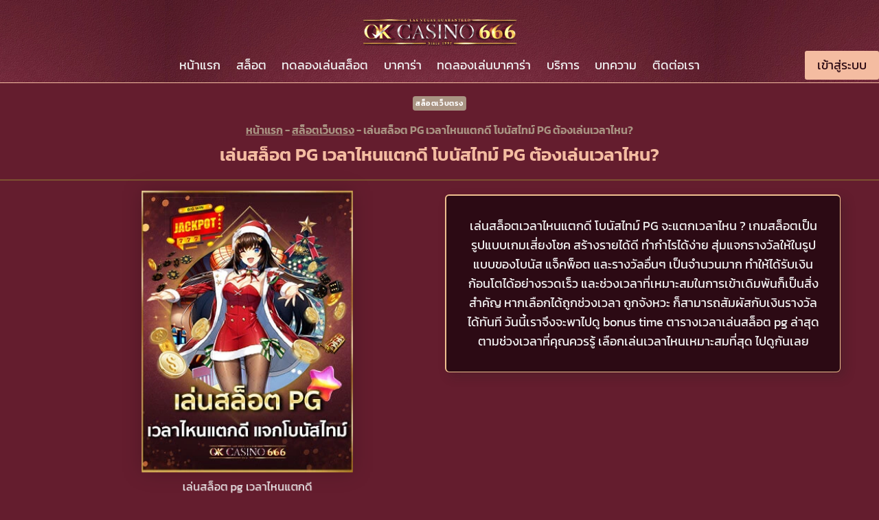

--- FILE ---
content_type: text/html; charset=UTF-8
request_url: https://okcasino666.co/slots/bonus-time-pg-slot/
body_size: 38496
content:
<!doctype html>
<html lang="th" prefix="og: https://ogp.me/ns#" class="no-js" itemtype="https://schema.org/Blog" itemscope>
<head><meta charset="UTF-8"><script>if(navigator.userAgent.match(/MSIE|Internet Explorer/i)||navigator.userAgent.match(/Trident\/7\..*?rv:11/i)){var href=document.location.href;if(!href.match(/[?&]nowprocket/)){if(href.indexOf("?")==-1){if(href.indexOf("#")==-1){document.location.href=href+"?nowprocket=1"}else{document.location.href=href.replace("#","?nowprocket=1#")}}else{if(href.indexOf("#")==-1){document.location.href=href+"&nowprocket=1"}else{document.location.href=href.replace("#","&nowprocket=1#")}}}}</script><script>(()=>{class RocketLazyLoadScripts{constructor(){this.v="1.2.6",this.triggerEvents=["keydown","mousedown","mousemove","touchmove","touchstart","touchend","wheel"],this.userEventHandler=this.t.bind(this),this.touchStartHandler=this.i.bind(this),this.touchMoveHandler=this.o.bind(this),this.touchEndHandler=this.h.bind(this),this.clickHandler=this.u.bind(this),this.interceptedClicks=[],this.interceptedClickListeners=[],this.l(this),window.addEventListener("pageshow",(t=>{this.persisted=t.persisted,this.everythingLoaded&&this.m()})),this.CSPIssue=sessionStorage.getItem("rocketCSPIssue"),document.addEventListener("securitypolicyviolation",(t=>{this.CSPIssue||"script-src-elem"!==t.violatedDirective||"data"!==t.blockedURI||(this.CSPIssue=!0,sessionStorage.setItem("rocketCSPIssue",!0))})),document.addEventListener("DOMContentLoaded",(()=>{this.k()})),this.delayedScripts={normal:[],async:[],defer:[]},this.trash=[],this.allJQueries=[]}p(t){document.hidden?t.t():(this.triggerEvents.forEach((e=>window.addEventListener(e,t.userEventHandler,{passive:!0}))),window.addEventListener("touchstart",t.touchStartHandler,{passive:!0}),window.addEventListener("mousedown",t.touchStartHandler),document.addEventListener("visibilitychange",t.userEventHandler))}_(){this.triggerEvents.forEach((t=>window.removeEventListener(t,this.userEventHandler,{passive:!0}))),document.removeEventListener("visibilitychange",this.userEventHandler)}i(t){"HTML"!==t.target.tagName&&(window.addEventListener("touchend",this.touchEndHandler),window.addEventListener("mouseup",this.touchEndHandler),window.addEventListener("touchmove",this.touchMoveHandler,{passive:!0}),window.addEventListener("mousemove",this.touchMoveHandler),t.target.addEventListener("click",this.clickHandler),this.L(t.target,!0),this.S(t.target,"onclick","rocket-onclick"),this.C())}o(t){window.removeEventListener("touchend",this.touchEndHandler),window.removeEventListener("mouseup",this.touchEndHandler),window.removeEventListener("touchmove",this.touchMoveHandler,{passive:!0}),window.removeEventListener("mousemove",this.touchMoveHandler),t.target.removeEventListener("click",this.clickHandler),this.L(t.target,!1),this.S(t.target,"rocket-onclick","onclick"),this.M()}h(){window.removeEventListener("touchend",this.touchEndHandler),window.removeEventListener("mouseup",this.touchEndHandler),window.removeEventListener("touchmove",this.touchMoveHandler,{passive:!0}),window.removeEventListener("mousemove",this.touchMoveHandler)}u(t){t.target.removeEventListener("click",this.clickHandler),this.L(t.target,!1),this.S(t.target,"rocket-onclick","onclick"),this.interceptedClicks.push(t),t.preventDefault(),t.stopPropagation(),t.stopImmediatePropagation(),this.M()}O(){window.removeEventListener("touchstart",this.touchStartHandler,{passive:!0}),window.removeEventListener("mousedown",this.touchStartHandler),this.interceptedClicks.forEach((t=>{t.target.dispatchEvent(new MouseEvent("click",{view:t.view,bubbles:!0,cancelable:!0}))}))}l(t){EventTarget.prototype.addEventListenerWPRocketBase=EventTarget.prototype.addEventListener,EventTarget.prototype.addEventListener=function(e,i,o){"click"!==e||t.windowLoaded||i===t.clickHandler||t.interceptedClickListeners.push({target:this,func:i,options:o}),(this||window).addEventListenerWPRocketBase(e,i,o)}}L(t,e){this.interceptedClickListeners.forEach((i=>{i.target===t&&(e?t.removeEventListener("click",i.func,i.options):t.addEventListener("click",i.func,i.options))})),t.parentNode!==document.documentElement&&this.L(t.parentNode,e)}D(){return new Promise((t=>{this.P?this.M=t:t()}))}C(){this.P=!0}M(){this.P=!1}S(t,e,i){t.hasAttribute&&t.hasAttribute(e)&&(event.target.setAttribute(i,event.target.getAttribute(e)),event.target.removeAttribute(e))}t(){this._(this),"loading"===document.readyState?document.addEventListener("DOMContentLoaded",this.R.bind(this)):this.R()}k(){let t=[];document.querySelectorAll("script[type=rocketlazyloadscript][data-rocket-src]").forEach((e=>{let i=e.getAttribute("data-rocket-src");if(i&&!i.startsWith("data:")){0===i.indexOf("//")&&(i=location.protocol+i);try{const o=new URL(i).origin;o!==location.origin&&t.push({src:o,crossOrigin:e.crossOrigin||"module"===e.getAttribute("data-rocket-type")})}catch(t){}}})),t=[...new Map(t.map((t=>[JSON.stringify(t),t]))).values()],this.T(t,"preconnect")}async R(){this.lastBreath=Date.now(),this.j(this),this.F(this),this.I(),this.W(),this.q(),await this.A(this.delayedScripts.normal),await this.A(this.delayedScripts.defer),await this.A(this.delayedScripts.async);try{await this.U(),await this.H(this),await this.J()}catch(t){console.error(t)}window.dispatchEvent(new Event("rocket-allScriptsLoaded")),this.everythingLoaded=!0,this.D().then((()=>{this.O()})),this.N()}W(){document.querySelectorAll("script[type=rocketlazyloadscript]").forEach((t=>{t.hasAttribute("data-rocket-src")?t.hasAttribute("async")&&!1!==t.async?this.delayedScripts.async.push(t):t.hasAttribute("defer")&&!1!==t.defer||"module"===t.getAttribute("data-rocket-type")?this.delayedScripts.defer.push(t):this.delayedScripts.normal.push(t):this.delayedScripts.normal.push(t)}))}async B(t){if(await this.G(),!0!==t.noModule||!("noModule"in HTMLScriptElement.prototype))return new Promise((e=>{let i;function o(){(i||t).setAttribute("data-rocket-status","executed"),e()}try{if(navigator.userAgent.indexOf("Firefox/")>0||""===navigator.vendor||this.CSPIssue)i=document.createElement("script"),[...t.attributes].forEach((t=>{let e=t.nodeName;"type"!==e&&("data-rocket-type"===e&&(e="type"),"data-rocket-src"===e&&(e="src"),i.setAttribute(e,t.nodeValue))})),t.text&&(i.text=t.text),i.hasAttribute("src")?(i.addEventListener("load",o),i.addEventListener("error",(function(){i.setAttribute("data-rocket-status","failed-network"),e()})),setTimeout((()=>{i.isConnected||e()}),1)):(i.text=t.text,o()),t.parentNode.replaceChild(i,t);else{const i=t.getAttribute("data-rocket-type"),s=t.getAttribute("data-rocket-src");i?(t.type=i,t.removeAttribute("data-rocket-type")):t.removeAttribute("type"),t.addEventListener("load",o),t.addEventListener("error",(i=>{this.CSPIssue&&i.target.src.startsWith("data:")?(console.log("WPRocket: data-uri blocked by CSP -> fallback"),t.removeAttribute("src"),this.B(t).then(e)):(t.setAttribute("data-rocket-status","failed-network"),e())})),s?(t.removeAttribute("data-rocket-src"),t.src=s):t.src="data:text/javascript;base64,"+window.btoa(unescape(encodeURIComponent(t.text)))}}catch(i){t.setAttribute("data-rocket-status","failed-transform"),e()}}));t.setAttribute("data-rocket-status","skipped")}async A(t){const e=t.shift();return e&&e.isConnected?(await this.B(e),this.A(t)):Promise.resolve()}q(){this.T([...this.delayedScripts.normal,...this.delayedScripts.defer,...this.delayedScripts.async],"preload")}T(t,e){var i=document.createDocumentFragment();t.forEach((t=>{const o=t.getAttribute&&t.getAttribute("data-rocket-src")||t.src;if(o&&!o.startsWith("data:")){const s=document.createElement("link");s.href=o,s.rel=e,"preconnect"!==e&&(s.as="script"),t.getAttribute&&"module"===t.getAttribute("data-rocket-type")&&(s.crossOrigin=!0),t.crossOrigin&&(s.crossOrigin=t.crossOrigin),t.integrity&&(s.integrity=t.integrity),i.appendChild(s),this.trash.push(s)}})),document.head.appendChild(i)}j(t){let e={};function i(i,o){return e[o].eventsToRewrite.indexOf(i)>=0&&!t.everythingLoaded?"rocket-"+i:i}function o(t,o){!function(t){e[t]||(e[t]={originalFunctions:{add:t.addEventListener,remove:t.removeEventListener},eventsToRewrite:[]},t.addEventListener=function(){arguments[0]=i(arguments[0],t),e[t].originalFunctions.add.apply(t,arguments)},t.removeEventListener=function(){arguments[0]=i(arguments[0],t),e[t].originalFunctions.remove.apply(t,arguments)})}(t),e[t].eventsToRewrite.push(o)}function s(e,i){let o=e[i];e[i]=null,Object.defineProperty(e,i,{get:()=>o||function(){},set(s){t.everythingLoaded?o=s:e["rocket"+i]=o=s}})}o(document,"DOMContentLoaded"),o(window,"DOMContentLoaded"),o(window,"load"),o(window,"pageshow"),o(document,"readystatechange"),s(document,"onreadystatechange"),s(window,"onload"),s(window,"onpageshow");try{Object.defineProperty(document,"readyState",{get:()=>t.rocketReadyState,set(e){t.rocketReadyState=e},configurable:!0}),document.readyState="loading"}catch(t){console.log("WPRocket DJE readyState conflict, bypassing")}}F(t){let e;function i(e){return t.everythingLoaded?e:e.split(" ").map((t=>"load"===t||0===t.indexOf("load.")?"rocket-jquery-load":t)).join(" ")}function o(o){function s(t){const e=o.fn[t];o.fn[t]=o.fn.init.prototype[t]=function(){return this[0]===window&&("string"==typeof arguments[0]||arguments[0]instanceof String?arguments[0]=i(arguments[0]):"object"==typeof arguments[0]&&Object.keys(arguments[0]).forEach((t=>{const e=arguments[0][t];delete arguments[0][t],arguments[0][i(t)]=e}))),e.apply(this,arguments),this}}o&&o.fn&&!t.allJQueries.includes(o)&&(o.fn.ready=o.fn.init.prototype.ready=function(e){return t.domReadyFired?e.bind(document)(o):document.addEventListener("rocket-DOMContentLoaded",(()=>e.bind(document)(o))),o([])},s("on"),s("one"),t.allJQueries.push(o)),e=o}o(window.jQuery),Object.defineProperty(window,"jQuery",{get:()=>e,set(t){o(t)}})}async H(t){const e=document.querySelector("script[data-webpack]");e&&(await async function(){return new Promise((t=>{e.addEventListener("load",t),e.addEventListener("error",t)}))}(),await t.K(),await t.H(t))}async U(){this.domReadyFired=!0;try{document.readyState="interactive"}catch(t){}await this.G(),document.dispatchEvent(new Event("rocket-readystatechange")),await this.G(),document.rocketonreadystatechange&&document.rocketonreadystatechange(),await this.G(),document.dispatchEvent(new Event("rocket-DOMContentLoaded")),await this.G(),window.dispatchEvent(new Event("rocket-DOMContentLoaded"))}async J(){try{document.readyState="complete"}catch(t){}await this.G(),document.dispatchEvent(new Event("rocket-readystatechange")),await this.G(),document.rocketonreadystatechange&&document.rocketonreadystatechange(),await this.G(),window.dispatchEvent(new Event("rocket-load")),await this.G(),window.rocketonload&&window.rocketonload(),await this.G(),this.allJQueries.forEach((t=>t(window).trigger("rocket-jquery-load"))),await this.G();const t=new Event("rocket-pageshow");t.persisted=this.persisted,window.dispatchEvent(t),await this.G(),window.rocketonpageshow&&window.rocketonpageshow({persisted:this.persisted}),this.windowLoaded=!0}m(){document.onreadystatechange&&document.onreadystatechange(),window.onload&&window.onload(),window.onpageshow&&window.onpageshow({persisted:this.persisted})}I(){const t=new Map;document.write=document.writeln=function(e){const i=document.currentScript;i||console.error("WPRocket unable to document.write this: "+e);const o=document.createRange(),s=i.parentElement;let n=t.get(i);void 0===n&&(n=i.nextSibling,t.set(i,n));const c=document.createDocumentFragment();o.setStart(c,0),c.appendChild(o.createContextualFragment(e)),s.insertBefore(c,n)}}async G(){Date.now()-this.lastBreath>45&&(await this.K(),this.lastBreath=Date.now())}async K(){return document.hidden?new Promise((t=>setTimeout(t))):new Promise((t=>requestAnimationFrame(t)))}N(){this.trash.forEach((t=>t.remove()))}static run(){const t=new RocketLazyLoadScripts;t.p(t)}}RocketLazyLoadScripts.run()})();</script>
	
	<meta name="viewport" content="width=device-width, initial-scale=1, minimum-scale=1">
	<style id='kadence-blocks-advancedheading-inline-css'></style>
	<style></style>
	
<!-- Search Engine Optimization by Rank Math PRO - https://rankmath.com/ -->
<title>เล่นสล็อต PG เวลาไหนแตกดี โบนัสไทม์ PG ต้องเล่นเวลาไหน?</title><link rel="preload" data-rocket-preload as="font" href="https://okcasino666.co/wp-content/fonts/kanit/nKKZ-Go6G5tXcraBGwCYdA.woff2" crossorigin><link rel="preload" data-rocket-preload as="font" href="https://okcasino666.co/wp-content/fonts/kanit/nKKZ-Go6G5tXcraVGwA.woff2" crossorigin><link rel="preload" data-rocket-preload as="font" href="https://okcasino666.co/wp-content/fonts/kanit/nKKU-Go6G5tXcr5mOBWnVaE.woff2" crossorigin><link rel="preload" data-rocket-preload as="font" href="https://okcasino666.co/wp-content/fonts/kanit/nKKU-Go6G5tXcr5KPxWzVaF5NQ.woff2" crossorigin><link rel="preload" data-rocket-preload as="font" href="https://okcasino666.co/wp-content/fonts/kanit/nKKU-Go6G5tXcr5KPxWnVaE.woff2" crossorigin><link rel="preload" data-rocket-preload as="font" href="https://okcasino666.co/wp-content/fonts/kanit/nKKU-Go6G5tXcr4uPhWzVaF5NQ.woff2" crossorigin><link rel="preload" data-rocket-preload as="font" href="https://okcasino666.co/wp-content/fonts/kanit/nKKU-Go6G5tXcr4uPhWnVaE.woff2" crossorigin><link rel="preload" data-rocket-preload as="font" href="https://fonts.gstatic.com/s/kanit/v16/nKKZ-Go6G5tXcraBGwCYdA.woff2" crossorigin><link rel="preload" data-rocket-preload as="font" href="https://fonts.gstatic.com/s/kanit/v16/nKKZ-Go6G5tXcraVGwA.woff2" crossorigin><style id="wpr-usedcss">img:is([sizes=auto i],[sizes^="auto," i]){contain-intrinsic-size:3000px 1500px}img.emoji{display:inline!important;border:none!important;box-shadow:none!important;height:1em!important;width:1em!important;margin:0 .07em!important;vertical-align:-.1em!important;background:0 0!important;padding:0!important}:where(.wp-block-button__link){border-radius:9999px;box-shadow:none;padding:calc(.667em + 2px) calc(1.333em + 2px);text-decoration:none}:root :where(.wp-block-button .wp-block-button__link.is-style-outline),:root :where(.wp-block-button.is-style-outline>.wp-block-button__link){border:2px solid;padding:.667em 1.333em}:root :where(.wp-block-button .wp-block-button__link.is-style-outline:not(.has-text-color)),:root :where(.wp-block-button.is-style-outline>.wp-block-button__link:not(.has-text-color)){color:currentColor}:root :where(.wp-block-button .wp-block-button__link.is-style-outline:not(.has-background)),:root :where(.wp-block-button.is-style-outline>.wp-block-button__link:not(.has-background)){background-color:initial;background-image:none}:where(.wp-block-calendar table:not(.has-background) th){background:#ddd}:where(.wp-block-columns){margin-bottom:1.75em}:where(.wp-block-columns.has-background){padding:1.25em 2.375em}:where(.wp-block-post-comments input[type=submit]){border:none}:where(.wp-block-cover-image:not(.has-text-color)),:where(.wp-block-cover:not(.has-text-color)){color:#fff}:where(.wp-block-cover-image.is-light:not(.has-text-color)),:where(.wp-block-cover.is-light:not(.has-text-color)){color:#000}:root :where(.wp-block-cover h1:not(.has-text-color)),:root :where(.wp-block-cover h2:not(.has-text-color)),:root :where(.wp-block-cover h3:not(.has-text-color)),:root :where(.wp-block-cover h4:not(.has-text-color)),:root :where(.wp-block-cover h5:not(.has-text-color)),:root :where(.wp-block-cover h6:not(.has-text-color)),:root :where(.wp-block-cover p:not(.has-text-color)){color:inherit}:where(.wp-block-file){margin-bottom:1.5em}:where(.wp-block-file__button){border-radius:2em;display:inline-block;padding:.5em 1em}:where(.wp-block-file__button):is(a):active,:where(.wp-block-file__button):is(a):focus,:where(.wp-block-file__button):is(a):hover,:where(.wp-block-file__button):is(a):visited{box-shadow:none;color:#fff;opacity:.85;text-decoration:none}:where(.wp-block-group.wp-block-group-is-layout-constrained){position:relative}:root :where(.wp-block-image.is-style-rounded img,.wp-block-image .is-style-rounded img){border-radius:9999px}:where(.wp-block-latest-comments:not([style*=line-height] .wp-block-latest-comments__comment)){line-height:1.1}:where(.wp-block-latest-comments:not([style*=line-height] .wp-block-latest-comments__comment-excerpt p)){line-height:1.8}:root :where(.wp-block-latest-posts.is-grid){padding:0}:root :where(.wp-block-latest-posts.wp-block-latest-posts__list){padding-left:0}ul{box-sizing:border-box}:root :where(.wp-block-list.has-background){padding:1.25em 2.375em}:where(.wp-block-navigation.has-background .wp-block-navigation-item a:not(.wp-element-button)),:where(.wp-block-navigation.has-background .wp-block-navigation-submenu a:not(.wp-element-button)){padding:.5em 1em}:where(.wp-block-navigation .wp-block-navigation__submenu-container .wp-block-navigation-item a:not(.wp-element-button)),:where(.wp-block-navigation .wp-block-navigation__submenu-container .wp-block-navigation-submenu a:not(.wp-element-button)),:where(.wp-block-navigation .wp-block-navigation__submenu-container .wp-block-navigation-submenu button.wp-block-navigation-item__content),:where(.wp-block-navigation .wp-block-navigation__submenu-container .wp-block-pages-list__item button.wp-block-navigation-item__content){padding:.5em 1em}:root :where(p.has-background){padding:1.25em 2.375em}:where(p.has-text-color:not(.has-link-color)) a{color:inherit}:where(.wp-block-post-comments-form) input:not([type=submit]),:where(.wp-block-post-comments-form) textarea{border:1px solid #949494;font-family:inherit;font-size:1em}:where(.wp-block-post-comments-form) input:where(:not([type=submit]):not([type=checkbox])),:where(.wp-block-post-comments-form) textarea{padding:calc(.667em + 2px)}:where(.wp-block-post-excerpt){box-sizing:border-box;margin-bottom:var(--wp--style--block-gap);margin-top:var(--wp--style--block-gap)}:where(.wp-block-preformatted.has-background){padding:1.25em 2.375em}:where(.wp-block-search__button){border:1px solid #ccc;padding:6px 10px}:where(.wp-block-search__input){font-family:inherit;font-size:inherit;font-style:inherit;font-weight:inherit;letter-spacing:inherit;line-height:inherit;text-transform:inherit}:where(.wp-block-search__button-inside .wp-block-search__inside-wrapper){border:1px solid #949494;box-sizing:border-box;padding:4px}:where(.wp-block-search__button-inside .wp-block-search__inside-wrapper) .wp-block-search__input{border:none;border-radius:0;padding:0 4px}:where(.wp-block-search__button-inside .wp-block-search__inside-wrapper) .wp-block-search__input:focus{outline:0}:where(.wp-block-search__button-inside .wp-block-search__inside-wrapper) :where(.wp-block-search__button){padding:4px 8px}:root :where(.wp-block-separator.is-style-dots){height:auto;line-height:1;text-align:center}:root :where(.wp-block-separator.is-style-dots):before{color:currentColor;content:"···";font-family:serif;font-size:1.5em;letter-spacing:2em;padding-left:2em}:root :where(.wp-block-site-logo.is-style-rounded){border-radius:9999px}:where(.wp-block-social-links:not(.is-style-logos-only)) .wp-social-link{background-color:#f0f0f0;color:#444}:where(.wp-block-social-links:not(.is-style-logos-only)) .wp-social-link-amazon{background-color:#f90;color:#fff}:where(.wp-block-social-links:not(.is-style-logos-only)) .wp-social-link-bandcamp{background-color:#1ea0c3;color:#fff}:where(.wp-block-social-links:not(.is-style-logos-only)) .wp-social-link-behance{background-color:#0757fe;color:#fff}:where(.wp-block-social-links:not(.is-style-logos-only)) .wp-social-link-bluesky{background-color:#0a7aff;color:#fff}:where(.wp-block-social-links:not(.is-style-logos-only)) .wp-social-link-codepen{background-color:#1e1f26;color:#fff}:where(.wp-block-social-links:not(.is-style-logos-only)) .wp-social-link-deviantart{background-color:#02e49b;color:#fff}:where(.wp-block-social-links:not(.is-style-logos-only)) .wp-social-link-discord{background-color:#5865f2;color:#fff}:where(.wp-block-social-links:not(.is-style-logos-only)) .wp-social-link-dribbble{background-color:#e94c89;color:#fff}:where(.wp-block-social-links:not(.is-style-logos-only)) .wp-social-link-dropbox{background-color:#4280ff;color:#fff}:where(.wp-block-social-links:not(.is-style-logos-only)) .wp-social-link-etsy{background-color:#f45800;color:#fff}:where(.wp-block-social-links:not(.is-style-logos-only)) .wp-social-link-facebook{background-color:#0866ff;color:#fff}:where(.wp-block-social-links:not(.is-style-logos-only)) .wp-social-link-fivehundredpx{background-color:#000;color:#fff}:where(.wp-block-social-links:not(.is-style-logos-only)) .wp-social-link-flickr{background-color:#0461dd;color:#fff}:where(.wp-block-social-links:not(.is-style-logos-only)) .wp-social-link-foursquare{background-color:#e65678;color:#fff}:where(.wp-block-social-links:not(.is-style-logos-only)) .wp-social-link-github{background-color:#24292d;color:#fff}:where(.wp-block-social-links:not(.is-style-logos-only)) .wp-social-link-goodreads{background-color:#eceadd;color:#382110}:where(.wp-block-social-links:not(.is-style-logos-only)) .wp-social-link-google{background-color:#ea4434;color:#fff}:where(.wp-block-social-links:not(.is-style-logos-only)) .wp-social-link-gravatar{background-color:#1d4fc4;color:#fff}:where(.wp-block-social-links:not(.is-style-logos-only)) .wp-social-link-instagram{background-color:#f00075;color:#fff}:where(.wp-block-social-links:not(.is-style-logos-only)) .wp-social-link-lastfm{background-color:#e21b24;color:#fff}:where(.wp-block-social-links:not(.is-style-logos-only)) .wp-social-link-linkedin{background-color:#0d66c2;color:#fff}:where(.wp-block-social-links:not(.is-style-logos-only)) .wp-social-link-mastodon{background-color:#3288d4;color:#fff}:where(.wp-block-social-links:not(.is-style-logos-only)) .wp-social-link-medium{background-color:#000;color:#fff}:where(.wp-block-social-links:not(.is-style-logos-only)) .wp-social-link-meetup{background-color:#f6405f;color:#fff}:where(.wp-block-social-links:not(.is-style-logos-only)) .wp-social-link-patreon{background-color:#000;color:#fff}:where(.wp-block-social-links:not(.is-style-logos-only)) .wp-social-link-pinterest{background-color:#e60122;color:#fff}:where(.wp-block-social-links:not(.is-style-logos-only)) .wp-social-link-pocket{background-color:#ef4155;color:#fff}:where(.wp-block-social-links:not(.is-style-logos-only)) .wp-social-link-reddit{background-color:#ff4500;color:#fff}:where(.wp-block-social-links:not(.is-style-logos-only)) .wp-social-link-skype{background-color:#0478d7;color:#fff}:where(.wp-block-social-links:not(.is-style-logos-only)) .wp-social-link-snapchat{background-color:#fefc00;color:#fff;stroke:#000}:where(.wp-block-social-links:not(.is-style-logos-only)) .wp-social-link-soundcloud{background-color:#ff5600;color:#fff}:where(.wp-block-social-links:not(.is-style-logos-only)) .wp-social-link-spotify{background-color:#1bd760;color:#fff}:where(.wp-block-social-links:not(.is-style-logos-only)) .wp-social-link-telegram{background-color:#2aabee;color:#fff}:where(.wp-block-social-links:not(.is-style-logos-only)) .wp-social-link-threads{background-color:#000;color:#fff}:where(.wp-block-social-links:not(.is-style-logos-only)) .wp-social-link-tiktok{background-color:#000;color:#fff}:where(.wp-block-social-links:not(.is-style-logos-only)) .wp-social-link-tumblr{background-color:#011835;color:#fff}:where(.wp-block-social-links:not(.is-style-logos-only)) .wp-social-link-twitch{background-color:#6440a4;color:#fff}:where(.wp-block-social-links:not(.is-style-logos-only)) .wp-social-link-twitter{background-color:#1da1f2;color:#fff}:where(.wp-block-social-links:not(.is-style-logos-only)) .wp-social-link-vimeo{background-color:#1eb7ea;color:#fff}:where(.wp-block-social-links:not(.is-style-logos-only)) .wp-social-link-vk{background-color:#4680c2;color:#fff}:where(.wp-block-social-links:not(.is-style-logos-only)) .wp-social-link-wordpress{background-color:#3499cd;color:#fff}:where(.wp-block-social-links:not(.is-style-logos-only)) .wp-social-link-whatsapp{background-color:#25d366;color:#fff}:where(.wp-block-social-links:not(.is-style-logos-only)) .wp-social-link-x{background-color:#000;color:#fff}:where(.wp-block-social-links:not(.is-style-logos-only)) .wp-social-link-yelp{background-color:#d32422;color:#fff}:where(.wp-block-social-links:not(.is-style-logos-only)) .wp-social-link-youtube{background-color:red;color:#fff}:where(.wp-block-social-links.is-style-logos-only) .wp-social-link{background:0 0}:where(.wp-block-social-links.is-style-logos-only) .wp-social-link svg{height:1.25em;width:1.25em}:where(.wp-block-social-links.is-style-logos-only) .wp-social-link-amazon{color:#f90}:where(.wp-block-social-links.is-style-logos-only) .wp-social-link-bandcamp{color:#1ea0c3}:where(.wp-block-social-links.is-style-logos-only) .wp-social-link-behance{color:#0757fe}:where(.wp-block-social-links.is-style-logos-only) .wp-social-link-bluesky{color:#0a7aff}:where(.wp-block-social-links.is-style-logos-only) .wp-social-link-codepen{color:#1e1f26}:where(.wp-block-social-links.is-style-logos-only) .wp-social-link-deviantart{color:#02e49b}:where(.wp-block-social-links.is-style-logos-only) .wp-social-link-discord{color:#5865f2}:where(.wp-block-social-links.is-style-logos-only) .wp-social-link-dribbble{color:#e94c89}:where(.wp-block-social-links.is-style-logos-only) .wp-social-link-dropbox{color:#4280ff}:where(.wp-block-social-links.is-style-logos-only) .wp-social-link-etsy{color:#f45800}:where(.wp-block-social-links.is-style-logos-only) .wp-social-link-facebook{color:#0866ff}:where(.wp-block-social-links.is-style-logos-only) .wp-social-link-fivehundredpx{color:#000}:where(.wp-block-social-links.is-style-logos-only) .wp-social-link-flickr{color:#0461dd}:where(.wp-block-social-links.is-style-logos-only) .wp-social-link-foursquare{color:#e65678}:where(.wp-block-social-links.is-style-logos-only) .wp-social-link-github{color:#24292d}:where(.wp-block-social-links.is-style-logos-only) .wp-social-link-goodreads{color:#382110}:where(.wp-block-social-links.is-style-logos-only) .wp-social-link-google{color:#ea4434}:where(.wp-block-social-links.is-style-logos-only) .wp-social-link-gravatar{color:#1d4fc4}:where(.wp-block-social-links.is-style-logos-only) .wp-social-link-instagram{color:#f00075}:where(.wp-block-social-links.is-style-logos-only) .wp-social-link-lastfm{color:#e21b24}:where(.wp-block-social-links.is-style-logos-only) .wp-social-link-linkedin{color:#0d66c2}:where(.wp-block-social-links.is-style-logos-only) .wp-social-link-mastodon{color:#3288d4}:where(.wp-block-social-links.is-style-logos-only) .wp-social-link-medium{color:#000}:where(.wp-block-social-links.is-style-logos-only) .wp-social-link-meetup{color:#f6405f}:where(.wp-block-social-links.is-style-logos-only) .wp-social-link-patreon{color:#000}:where(.wp-block-social-links.is-style-logos-only) .wp-social-link-pinterest{color:#e60122}:where(.wp-block-social-links.is-style-logos-only) .wp-social-link-pocket{color:#ef4155}:where(.wp-block-social-links.is-style-logos-only) .wp-social-link-reddit{color:#ff4500}:where(.wp-block-social-links.is-style-logos-only) .wp-social-link-skype{color:#0478d7}:where(.wp-block-social-links.is-style-logos-only) .wp-social-link-snapchat{color:#fff;stroke:#000}:where(.wp-block-social-links.is-style-logos-only) .wp-social-link-soundcloud{color:#ff5600}:where(.wp-block-social-links.is-style-logos-only) .wp-social-link-spotify{color:#1bd760}:where(.wp-block-social-links.is-style-logos-only) .wp-social-link-telegram{color:#2aabee}:where(.wp-block-social-links.is-style-logos-only) .wp-social-link-threads{color:#000}:where(.wp-block-social-links.is-style-logos-only) .wp-social-link-tiktok{color:#000}:where(.wp-block-social-links.is-style-logos-only) .wp-social-link-tumblr{color:#011835}:where(.wp-block-social-links.is-style-logos-only) .wp-social-link-twitch{color:#6440a4}:where(.wp-block-social-links.is-style-logos-only) .wp-social-link-twitter{color:#1da1f2}:where(.wp-block-social-links.is-style-logos-only) .wp-social-link-vimeo{color:#1eb7ea}:where(.wp-block-social-links.is-style-logos-only) .wp-social-link-vk{color:#4680c2}:where(.wp-block-social-links.is-style-logos-only) .wp-social-link-whatsapp{color:#25d366}:where(.wp-block-social-links.is-style-logos-only) .wp-social-link-wordpress{color:#3499cd}:where(.wp-block-social-links.is-style-logos-only) .wp-social-link-x{color:#000}:where(.wp-block-social-links.is-style-logos-only) .wp-social-link-yelp{color:#d32422}:where(.wp-block-social-links.is-style-logos-only) .wp-social-link-youtube{color:red}:root :where(.wp-block-social-links .wp-social-link a){padding:.25em}:root :where(.wp-block-social-links.is-style-logos-only .wp-social-link a){padding:0}:root :where(.wp-block-social-links.is-style-pill-shape .wp-social-link a){padding-left:.6666666667em;padding-right:.6666666667em}:root :where(.wp-block-tag-cloud.is-style-outline){display:flex;flex-wrap:wrap;gap:1ch}:root :where(.wp-block-tag-cloud.is-style-outline a){border:1px solid;font-size:unset!important;margin-right:0;padding:1ch 2ch;text-decoration:none!important}:root :where(.wp-block-table-of-contents){box-sizing:border-box}:where(.wp-block-term-description){box-sizing:border-box;margin-bottom:var(--wp--style--block-gap);margin-top:var(--wp--style--block-gap)}:where(pre.wp-block-verse){font-family:inherit}.entry-content{counter-reset:footnotes}:root{--wp--preset--font-size--normal:16px;--wp--preset--font-size--huge:42px}.has-text-align-center{text-align:center}.aligncenter{clear:both}.screen-reader-text{border:0;clip-path:inset(50%);height:1px;margin:-1px;overflow:hidden;padding:0;position:absolute;width:1px;word-wrap:normal!important}.screen-reader-text:focus{background-color:#ddd;clip-path:none;color:#444;display:block;font-size:1em;height:auto;left:5px;line-height:normal;padding:15px 23px 14px;text-decoration:none;top:5px;width:auto;z-index:100000}html :where(.has-border-color){border-style:solid}html :where([style*=border-top-color]){border-top-style:solid}html :where([style*=border-right-color]){border-right-style:solid}html :where([style*=border-bottom-color]){border-bottom-style:solid}html :where([style*=border-left-color]){border-left-style:solid}html :where([style*=border-width]){border-style:solid}html :where([style*=border-top-width]){border-top-style:solid}html :where([style*=border-right-width]){border-right-style:solid}html :where([style*=border-bottom-width]){border-bottom-style:solid}html :where([style*=border-left-width]){border-left-style:solid}html :where(img[class*=wp-image-]){height:auto;max-width:100%}:where(figure){margin:0 0 1em}html :where(.is-position-sticky){--wp-admin--admin-bar--position-offset:var(--wp-admin--admin-bar--height,0px)}@media screen and (max-width:600px){html :where(.is-position-sticky){--wp-admin--admin-bar--position-offset:0px}}:root{--wp--preset--aspect-ratio--square:1;--wp--preset--aspect-ratio--4-3:4/3;--wp--preset--aspect-ratio--3-4:3/4;--wp--preset--aspect-ratio--3-2:3/2;--wp--preset--aspect-ratio--2-3:2/3;--wp--preset--aspect-ratio--16-9:16/9;--wp--preset--aspect-ratio--9-16:9/16;--wp--preset--color--black:#000000;--wp--preset--color--cyan-bluish-gray:#abb8c3;--wp--preset--color--white:#ffffff;--wp--preset--color--pale-pink:#f78da7;--wp--preset--color--vivid-red:#cf2e2e;--wp--preset--color--luminous-vivid-orange:#ff6900;--wp--preset--color--luminous-vivid-amber:#fcb900;--wp--preset--color--light-green-cyan:#7bdcb5;--wp--preset--color--vivid-green-cyan:#00d084;--wp--preset--color--pale-cyan-blue:#8ed1fc;--wp--preset--color--vivid-cyan-blue:#0693e3;--wp--preset--color--vivid-purple:#9b51e0;--wp--preset--color--theme-palette-1:var(--global-palette1);--wp--preset--color--theme-palette-2:var(--global-palette2);--wp--preset--color--theme-palette-3:var(--global-palette3);--wp--preset--color--theme-palette-4:var(--global-palette4);--wp--preset--color--theme-palette-5:var(--global-palette5);--wp--preset--color--theme-palette-6:var(--global-palette6);--wp--preset--color--theme-palette-7:var(--global-palette7);--wp--preset--color--theme-palette-8:var(--global-palette8);--wp--preset--color--theme-palette-9:var(--global-palette9);--wp--preset--gradient--vivid-cyan-blue-to-vivid-purple:linear-gradient(135deg,rgba(6, 147, 227, 1) 0%,rgb(155, 81, 224) 100%);--wp--preset--gradient--light-green-cyan-to-vivid-green-cyan:linear-gradient(135deg,rgb(122, 220, 180) 0%,rgb(0, 208, 130) 100%);--wp--preset--gradient--luminous-vivid-amber-to-luminous-vivid-orange:linear-gradient(135deg,rgba(252, 185, 0, 1) 0%,rgba(255, 105, 0, 1) 100%);--wp--preset--gradient--luminous-vivid-orange-to-vivid-red:linear-gradient(135deg,rgba(255, 105, 0, 1) 0%,rgb(207, 46, 46) 100%);--wp--preset--gradient--very-light-gray-to-cyan-bluish-gray:linear-gradient(135deg,rgb(238, 238, 238) 0%,rgb(169, 184, 195) 100%);--wp--preset--gradient--cool-to-warm-spectrum:linear-gradient(135deg,rgb(74, 234, 220) 0%,rgb(151, 120, 209) 20%,rgb(207, 42, 186) 40%,rgb(238, 44, 130) 60%,rgb(251, 105, 98) 80%,rgb(254, 248, 76) 100%);--wp--preset--gradient--blush-light-purple:linear-gradient(135deg,rgb(255, 206, 236) 0%,rgb(152, 150, 240) 100%);--wp--preset--gradient--blush-bordeaux:linear-gradient(135deg,rgb(254, 205, 165) 0%,rgb(254, 45, 45) 50%,rgb(107, 0, 62) 100%);--wp--preset--gradient--luminous-dusk:linear-gradient(135deg,rgb(255, 203, 112) 0%,rgb(199, 81, 192) 50%,rgb(65, 88, 208) 100%);--wp--preset--gradient--pale-ocean:linear-gradient(135deg,rgb(255, 245, 203) 0%,rgb(182, 227, 212) 50%,rgb(51, 167, 181) 100%);--wp--preset--gradient--electric-grass:linear-gradient(135deg,rgb(202, 248, 128) 0%,rgb(113, 206, 126) 100%);--wp--preset--gradient--midnight:linear-gradient(135deg,rgb(2, 3, 129) 0%,rgb(40, 116, 252) 100%);--wp--preset--font-size--small:var(--global-font-size-small);--wp--preset--font-size--medium:var(--global-font-size-medium);--wp--preset--font-size--large:var(--global-font-size-large);--wp--preset--font-size--x-large:42px;--wp--preset--font-size--larger:var(--global-font-size-larger);--wp--preset--font-size--xxlarge:var(--global-font-size-xxlarge);--wp--preset--spacing--20:0.44rem;--wp--preset--spacing--30:0.67rem;--wp--preset--spacing--40:1rem;--wp--preset--spacing--50:1.5rem;--wp--preset--spacing--60:2.25rem;--wp--preset--spacing--70:3.38rem;--wp--preset--spacing--80:5.06rem;--wp--preset--shadow--natural:6px 6px 9px rgba(0, 0, 0, .2);--wp--preset--shadow--deep:12px 12px 50px rgba(0, 0, 0, .4);--wp--preset--shadow--sharp:6px 6px 0px rgba(0, 0, 0, .2);--wp--preset--shadow--outlined:6px 6px 0px -3px rgba(255, 255, 255, 1),6px 6px rgba(0, 0, 0, 1);--wp--preset--shadow--crisp:6px 6px 0px rgba(0, 0, 0, 1)}:where(.is-layout-flex){gap:.5em}:where(.is-layout-grid){gap:.5em}:where(.wp-block-post-template.is-layout-flex){gap:1.25em}:where(.wp-block-post-template.is-layout-grid){gap:1.25em}:where(.wp-block-columns.is-layout-flex){gap:2em}:where(.wp-block-columns.is-layout-grid){gap:2em}:root :where(.wp-block-pullquote){font-size:1.5em;line-height:1.6}html{line-height:1.15;-webkit-text-size-adjust:100%}body{margin:0}main{display:block;min-width:0}h1{font-size:2em;margin:.67em 0}a{background-color:transparent}strong{font-weight:700}code{font-family:monospace,monospace;font-size:1em}small{font-size:80%}img{border-style:none}button{font-size:100%;margin:0}button{overflow:visible}button{text-transform:none}[type=button],button{-webkit-appearance:button}[type=button]::-moz-focus-inner,button::-moz-focus-inner{border-style:none;padding:0}[type=button]:-moz-focusring,button:-moz-focusring{outline:ButtonText dotted 1px}progress{vertical-align:baseline}[type=number]::-webkit-inner-spin-button,[type=number]::-webkit-outer-spin-button{height:auto}::-webkit-file-upload-button{-webkit-appearance:button;font:inherit}[hidden]{display:none}:root{--global-gray-400:#CBD5E0;--global-gray-500:#A0AEC0;--global-xs-spacing:1em;--global-sm-spacing:1.5rem;--global-md-spacing:2rem;--global-lg-spacing:2.5em;--global-xl-spacing:3.5em;--global-xxl-spacing:5rem;--global-edge-spacing:1.5rem;--global-boxed-spacing:2rem;--global-font-size-small:clamp(0.8rem, 0.73rem + 0.217vw, 0.9rem);--global-font-size-medium:clamp(1.1rem, 0.995rem + 0.326vw, 1.25rem);--global-font-size-large:clamp(1.75rem, 1.576rem + 0.543vw, 2rem);--global-font-size-larger:clamp(2rem, 1.6rem + 1vw, 2.5rem);--global-font-size-xxlarge:clamp(2.25rem, 1.728rem + 1.63vw, 3rem)}h1,h2,h3{padding:0;margin:0}h1 a,h2 a,h3 a{color:inherit;text-decoration:none}em{font-style:italic}code{font-family:Monaco,Consolas,"Andale Mono","DejaVu Sans Mono",monospace;font-size:.8rem}html{box-sizing:border-box}*,::after,::before{box-sizing:inherit}ul{margin:0 0 1.5em 1.5em;padding:0}ul.aligncenter{list-style:none}ul{list-style:disc}li>ul{margin-bottom:0;margin-left:1.5em}img{display:block;height:auto;max-width:100%}figure{margin:.5em 0}a{color:var(--global-palette-highlight);transition:all .1s linear}a:active,a:focus,a:hover{color:var(--global-palette-highlight-alt)}a:active,a:hover{outline:0}.inner-link-style-normal a:not(.button),.widget-area.inner-link-style-normal a:not(.button){text-decoration:underline}.link-style-no-underline .entry-content a,.link-style-no-underline .entry-content em>a,.link-style-no-underline .entry-content p>a,.link-style-no-underline .entry-content strong>a,.link-style-no-underline .entry-content>ul a{text-decoration:none}.link-style-no-underline .entry-content a:hover,.link-style-no-underline .entry-content em>a:hover,.link-style-no-underline .entry-content p>a:hover,.link-style-no-underline .entry-content strong>a:hover,.link-style-no-underline .entry-content>ul a:hover{text-decoration:none}.screen-reader-text{clip:rect(1px,1px,1px,1px);position:absolute!important;height:1px;width:1px;overflow:hidden;word-wrap:normal!important}.screen-reader-text:focus{background-color:#f1f1f1;border-radius:3px;box-shadow:0 0 2px 2px rgba(0,0,0,.6);clip:auto!important;color:#21759b;display:block;font-size:.875rem;font-weight:700;height:auto;left:5px;line-height:normal;padding:15px 23px 14px;text-decoration:none;top:5px;width:auto;z-index:100000}:where(html:not(.no-js)) .hide-focus-outline :focus{outline:0}#primary[tabindex="-1"]:focus{outline:0}::-webkit-input-placeholder{color:var(--global-palette6)}::-moz-placeholder{color:var(--global-palette6);opacity:1}::placeholder{color:var(--global-palette6)}.button,button{border-radius:3px;background:var(--global-palette-btn-bg);color:var(--global-palette-btn);padding:.4em 1em;border:0;font-size:1.125rem;line-height:1.6;display:inline-block;font-family:inherit;cursor:pointer;text-decoration:none;transition:all .2s ease;box-shadow:0 0 0 -7px transparent}.button:visited,button:visited{background:var(--global-palette-btn-bg);color:var(--global-palette-btn)}.button:active,.button:focus,.button:hover,button:active,button:focus,button:hover{color:var(--global-palette-btn-hover);background:var(--global-palette-btn-bg-hover);box-shadow:0 15px 25px -7px rgba(0,0,0,.1)}.button.disabled,.button:disabled,button.disabled,button:disabled{cursor:not-allowed;opacity:.5}.kadence-svg-iconset{display:inline-flex;align-self:center}.kadence-svg-iconset svg{height:1em;width:1em}.kadence-svg-iconset.svg-baseline svg{top:.125em;position:relative}:root .has-theme-palette-8-color{color:var(--global-palette8)}.kt-clear::after,.kt-clear::before{content:' ';display:table}.kt-clear::after{clear:both}.content-area{margin:var(--global-xxl-spacing) 0}.entry-content{word-break:break-word}.body{overflow-x:hidden}.scroll a *,a.scroll *{pointer-events:none}.content-vertical-padding-hide .content-area{margin-top:0;margin-bottom:0}.site-container{margin:0 auto;padding:0 var(--global-content-edge-padding)}.content-bg{background:#fff}.content-style-unboxed .entry:not(.loop-entry)>.entry-content-wrap{padding:0}.content-style-unboxed .content-bg:not(.loop-entry){background:0 0}.content-style-unboxed .entry:not(.loop-entry){box-shadow:none;border-radius:0}#kt-scroll-up,#kt-scroll-up-reader{position:fixed;-webkit-transform:translateY(40px);transform:translateY(40px);transition:all .2s ease;opacity:0;z-index:1000;display:flex;cursor:pointer}#kt-scroll-up *,#kt-scroll-up-reader *{pointer-events:none}#kt-scroll-up.scroll-visible{-webkit-transform:translateY(0);transform:translateY(0);opacity:1}#kt-scroll-up-reader{-webkit-transform:translateY(0);transform:translateY(0);transition:all 0s ease}#kt-scroll-up-reader:not(:focus){clip:rect(1px,1px,1px,1px);height:1px;width:1px;overflow:hidden;word-wrap:normal!important}#kt-scroll-up-reader:focus{-webkit-transform:translateY(0);transform:translateY(0);opacity:1;box-shadow:none;z-index:1001}#wrapper{overflow:hidden;overflow:clip}.kadence-scrollbar-fixer{margin-right:var(--scrollbar-offset,unset)}.kadence-scrollbar-fixer .item-is-fixed{right:var(--scrollbar-offset,0)}.aligncenter{clear:both;display:block;margin-left:auto;margin-right:auto;text-align:center}body.footer-on-bottom #wrapper{min-height:100vh;display:flex;flex-direction:column}body.footer-on-bottom.admin-bar #wrapper{min-height:calc(100vh - 32px)}body.footer-on-bottom #inner-wrap{flex:1 0 auto}:root{--global-palette1:#f4bca1;--global-palette2:#a99483;--global-palette3:#efbf8f;--global-palette4:#f2f2f2;--global-palette5:#7c5231;--global-palette6:#f5f2f2;--global-palette7:#351c22;--global-palette8:#641d2e;--global-palette9:#2c0a14;--global-palette9rgb:44,10,20;--global-palette-highlight:var(--global-palette1);--global-palette-highlight-alt:var(--global-palette6);--global-palette-highlight-alt2:var(--global-palette9);--global-palette-btn-bg:var(--global-palette1);--global-palette-btn-bg-hover:var(--global-palette2);--global-palette-btn:var(--global-palette9);--global-palette-btn-hover:var(--global-palette9);--global-body-font-family:Kanit,sans-serif;--global-heading-font-family:Kanit,sans-serif;--global-primary-nav-font-family:inherit;--global-fallback-font:sans-serif;--global-display-fallback-font:sans-serif;--global-content-width:1290px;--global-content-narrow-width:842px;--global-content-edge-padding:0rem;--global-content-boxed-padding:2rem;--global-calc-content-width:calc(1290px - var(--global-content-edge-padding) - var(--global-content-edge-padding) );--wp--style--global--content-size:var(--global-calc-content-width)}.wp-site-blocks{--global-vw:calc( 100vw - ( 0.5 * var(--scrollbar-offset)))}body{background:var(--global-palette8);-webkit-font-smoothing:antialiased;-moz-osx-font-smoothing:grayscale}body{font-style:normal;font-weight:400;font-size:18px;line-height:1.6;font-family:var(--global-body-font-family);color:var(--global-palette4)}.content-bg,body.content-style-unboxed .site{background:var(--global-palette8)}h1,h2,h3{font-family:var(--global-heading-font-family)}h1{font-style:normal;font-weight:700;font-size:26px;line-height:1.5;color:var(--global-palette3)}h2{font-style:normal;font-weight:400;font-size:25px;line-height:1.5;color:var(--global-palette3)}h3{font-style:normal;font-weight:400;font-size:24px;line-height:1.5;color:var(--global-palette3)}.entry-hero .kadence-breadcrumbs{max-width:1290px}.site-container{max-width:var(--global-content-width)}@media all and (min-width:1520px){.wp-site-blocks .content-container .alignwide{margin-left:-115px;margin-right:-115px;width:unset;max-width:unset}}.content-area{margin-top:5rem;margin-bottom:5rem}.entry-content-wrap{padding:2rem}.entry.single-entry{box-shadow:0 15px 15px -10px rgba(0,0,0,.05);border-radius:6px 6px 6px 6px}.entry.loop-entry{border-radius:0 0 0 0;box-shadow:0 15px 15px -10px rgba(0,0,0,.05)}.loop-entry .entry-content-wrap{padding:.77rem}.button,button{border-color:rgba(239,191,143,0);box-shadow:0 0 0 -7px transparent}.button:active,.button:focus,.button:hover,button:active,button:focus,button:hover{box-shadow:0 15px 25px -7px rgba(0,0,0,.1)}@media all and (min-width:1025px){.transparent-header .entry-hero .entry-hero-container-inner{padding-top:calc(10px + 10px)}.transparent-header #masthead{position:absolute;left:0;right:0;z-index:100}.transparent-header.kadence-scrollbar-fixer #masthead{right:var(--scrollbar-offset,0)}.transparent-header #masthead,.transparent-header .site-main-header-wrap .site-header-row-container-inner,.transparent-header .site-top-header-wrap .site-header-row-container-inner{background:0 0}}@media all and (max-width:1024px){.content-area{margin-top:3rem;margin-bottom:3rem}:root{--global-content-boxed-padding:2rem}.entry-content-wrap{padding:2rem}.loop-entry .entry-content-wrap{padding:2rem}.button,button{border-color:rgba(239,191,143,0)}.mobile-transparent-header .entry-hero .entry-hero-container-inner{padding-top:10px}.mobile-transparent-header #masthead{position:absolute;left:0;right:0;z-index:100}.kadence-scrollbar-fixer.mobile-transparent-header #masthead{right:var(--scrollbar-offset,0)}.mobile-transparent-header #masthead,.mobile-transparent-header .site-main-header-wrap .site-header-row-container-inner,.mobile-transparent-header .site-top-header-wrap .site-header-row-container-inner{background:0 0}}.wp-site-blocks .entry-hero-container-inner{background:var(--global-palette4)}.wp-site-blocks .post-title h1{font-style:normal;font-weight:600;line-height:1.33;font-family:Kanit,sans-serif;color:var(--global-palette1)}@media all and (max-width:767px){h1{font-size:23px}h2{font-size:21px;line-height:1.4}h3{font-size:20px;line-height:1.4}.content-area{margin-top:1.25rem;margin-bottom:1.25rem}:root{--global-content-edge-padding:1rem;--global-content-boxed-padding:1.25rem}.entry-content-wrap{padding:1.25rem}.loop-entry .entry-content-wrap{padding:.5rem}.button,button{border-color:rgba(239,191,143,0)}.mobile-transparent-header .entry-hero .entry-hero-container-inner{padding-top:10px}.wp-site-blocks .post-title h1{font-size:23px;line-height:1.5}}.post-title .entry-taxonomies,.post-title .entry-taxonomies a{font-style:normal;font-weight:600;font-size:11px;line-height:1.33;font-family:Kanit,sans-serif;color:var(--global-palette2)}.post-title .entry-taxonomies a:hover{color:var(--global-palette6)}.post-title .entry-taxonomies .category-style-pill a{background:var(--global-palette2)}.post-title .entry-taxonomies .category-style-pill a:hover{background:var(--global-palette6)}@media all and (max-width:767px){.post-title .entry-taxonomies{font-size:10px;line-height:1.5}}.post-title .kadence-breadcrumbs{font-style:normal;font-weight:600;font-size:16px;line-height:1.33;font-family:Kanit,sans-serif;color:var(--global-palette2)}.post-title .kadence-breadcrumbs a:hover{color:var(--global-palette4)}.post-hero-section .entry-hero-container-inner{background:var(--global-palette8);border-bottom:2px solid var(--global-palette5)}.entry-hero.post-hero-section .entry-header{min-height:140px}.post-hero-section .hero-section-overlay{background:rgba(53,28,34,0)}.loop-entry.type-post h2.entry-title{font-style:normal;font-weight:500;line-height:1.3;font-family:Kanit,sans-serif;text-transform:capitalize;color:var(--global-palette4)}.loop-entry.type-post .entry-taxonomies{font-style:normal;font-weight:500;font-size:11px;line-height:1.25;font-family:Kanit,sans-serif}.site-branding a.brand img{max-width:230px}@media all and (max-width:767px){.post-title .kadence-breadcrumbs{font-size:14px;line-height:1}.entry-hero.post-hero-section .entry-header{min-height:120px}.loop-entry.type-post h2.entry-title{font-size:14px;line-height:1.4}.loop-entry.type-post .entry-taxonomies{font-size:10px;line-height:1.4}.site-branding a.brand img{max-width:200px}}.site-branding{padding:25px 0 0}@media all and (max-width:1024px){.site-branding{padding:0}}#masthead,#masthead .kadence-sticky-header.item-is-fixed:not(.item-at-start):not(.site-header-row-container):not(.site-main-header-wrap),#masthead .kadence-sticky-header.item-is-fixed:not(.item-at-start)>.site-header-row-container-inner{background-color:var(--global-palette9);background-image:url('http://okcasino666.co/wp-content/uploads/2023/02/bg-1.webp');background-position:50% 0}.site-main-header-wrap .site-header-row-container-inner{border-top:0 transparent;border-bottom:1px double var(--global-palette1)}.site-main-header-inner-wrap{min-height:10px}.site-top-header-wrap .site-header-row-container-inner{border-bottom:1px none var(--global-palette1)}.site-top-header-inner-wrap{min-height:10px}.main-navigation .primary-menu-container>ul>li.menu-item>a{padding-left:calc(1.25em / 2);padding-right:calc(1.25em / 2);padding-top:.6em;padding-bottom:.6em;color:var(--global-palette4)}.main-navigation .primary-menu-container>ul>li.menu-item .dropdown-nav-special-toggle{right:calc(1.25em / 2)}.main-navigation .primary-menu-container>ul>li.menu-item>a:hover{color:var(--global-palette-highlight)}.main-navigation .primary-menu-container>ul>li.menu-item.current-menu-item>a{color:var(--global-palette4)}.header-navigation .header-menu-container ul ul li.menu-item{border-bottom:1px solid rgba(255,255,255,.1)}.header-navigation .header-menu-container ul ul li.menu-item>a{width:200px;padding-top:1em;padding-bottom:1em;color:var(--global-palette8);font-size:12px}.header-navigation .header-menu-container ul ul li.menu-item>a:hover{color:var(--global-palette9);background:var(--global-palette4)}.header-navigation .header-menu-container ul ul li.menu-item.current-menu-item>a{color:var(--global-palette9);background:var(--global-palette4)}.mobile-toggle-open-container .menu-toggle-open,.mobile-toggle-open-container .menu-toggle-open:focus{color:var(--global-palette5);padding:.4em .6em;font-size:14px}.mobile-toggle-open-container .menu-toggle-open .menu-toggle-icon{font-size:20px}.mobile-toggle-open-container .menu-toggle-open:focus-visible,.mobile-toggle-open-container .menu-toggle-open:hover{color:var(--global-palette-highlight)}.mobile-navigation ul li{font-size:14px}.mobile-navigation ul li a{padding-top:1em;padding-bottom:1em}.mobile-navigation ul li>a{color:var(--global-palette1)}.mobile-navigation ul li.current-menu-item>a{color:var(--global-palette4)}.mobile-navigation ul li:not(.menu-item-has-children) a{border-bottom:1px solid rgba(255,255,255,.1)}#mobile-drawer .drawer-header .drawer-toggle{padding:.6em .15em;font-size:24px}.mobile-header-button-wrap .mobile-header-button-inner-wrap .mobile-header-button{border:2px transparent;box-shadow:0 0 0 -7px transparent}.mobile-header-button-wrap .mobile-header-button-inner-wrap .mobile-header-button:hover{box-shadow:0 15px 25px -7px rgba(0,0,0,.1)}#colophon{background:var(--global-palette9)}.site-middle-footer-inner-wrap{padding-top:30px;padding-bottom:0;grid-column-gap:30px;grid-row-gap:30px}.site-middle-footer-inner-wrap .widget{margin-bottom:30px}.site-middle-footer-inner-wrap .site-footer-section:not(:last-child):after{right:calc(-30px / 2)}.site-top-footer-wrap .site-footer-row-container-inner{border-top:1px solid var(--global-palette1);border-bottom:1px none var(--global-palette3)}.site-footer .site-top-footer-wrap a:not(.button):not(.wp-block-button__link):not(.wp-element-button){color:var(--global-palette4)}.site-footer .site-top-footer-wrap a:not(.button):not(.wp-block-button__link):not(.wp-element-button):hover{color:var(--global-palette1)}.site-top-footer-inner-wrap{padding-top:30px;padding-bottom:0;grid-column-gap:30px;grid-row-gap:30px}.site-top-footer-inner-wrap .widget{margin-bottom:30px}.site-top-footer-inner-wrap .site-footer-section:not(:last-child):after{right:calc(-30px / 2)}@media all and (max-width:767px){.site-top-footer-inner-wrap{padding-top:3px;grid-column-gap:0px;grid-row-gap:0px}.site-top-footer-inner-wrap .widget{margin-bottom:25px}.site-top-footer-inner-wrap .site-footer-section:not(:last-child):after{right:calc(0px / 2)}}.site-footer .site-bottom-footer-wrap a:where(:not(.button):not(.wp-block-button__link):not(.wp-element-button)){color:rgba(100,29,46,0)}.site-bottom-footer-inner-wrap{padding-top:0;padding-bottom:30px;grid-column-gap:30px}.site-bottom-footer-inner-wrap .widget{margin-bottom:157px}.site-bottom-footer-inner-wrap .site-footer-section:not(:last-child):after{right:calc(-30px / 2)}.footer-social-wrap .footer-social-inner-wrap{font-size:1em;gap:.3em}.site-footer .site-footer-wrap .site-footer-section .footer-social-wrap .footer-social-inner-wrap .social-button{border:2px transparent;border-radius:3px}#main-header .header-button2{border:2px transparent;box-shadow:0 0 0 -7px transparent}#main-header .header-button2:hover{box-shadow:0 15px 25px -7px rgba(0,0,0,.1)}.site-branding{max-height:inherit}.site-branding a.brand{display:flex;gap:1em;flex-direction:row;align-items:center;text-decoration:none;color:inherit;max-height:inherit}.site-branding a.brand img{display:block}body:not(.hide-focus-outline) .header-navigation li.menu-item--has-toggle>a:focus .dropdown-nav-toggle{opacity:.2}.wp-site-blocks .nav--toggle-sub .dropdown-nav-special-toggle{position:absolute!important;overflow:hidden;padding:0!important;margin:0!important;margin-right:-.1em!important;border:0!important;width:.9em;top:0;bottom:0;height:auto;border-radius:0;box-shadow:none!important;background:0 0!important;display:block;left:auto;right:calc(1.4em / 2);pointer-events:none}.wp-site-blocks .nav--toggle-sub .sub-menu .dropdown-nav-special-toggle{width:2.6em;margin:0!important;right:0}.nav--toggle-sub .dropdown-nav-special-toggle:focus{z-index:10}.nav--toggle-sub .dropdown-nav-toggle{display:block;background:0 0;position:absolute;right:0;top:50%;width:.7em;height:.7em;font-size:inherit;width:.9em;height:.9em;font-size:.9em;display:inline-flex;line-height:inherit;margin:0;padding:0;border:none;border-radius:0;-webkit-transform:translateY(-50%);transform:translateY(-50%);overflow:visible;transition:opacity .2s ease}.nav--toggle-sub ul ul .dropdown-nav-toggle{right:.2em}.nav--toggle-sub ul ul .dropdown-nav-toggle .kadence-svg-iconset{-webkit-transform:rotate(-90deg);transform:rotate(-90deg)}.nav--toggle-sub li.menu-item-has-children{position:relative}.nav-drop-title-wrap{position:relative;padding-right:1em;display:block}.nav--toggle-sub li.menu-item--toggled-on>ul,.nav--toggle-sub li:hover>ul,.nav--toggle-sub li:not(.menu-item--has-toggle):focus>ul{display:block}.nav--toggle-sub li:not(.menu-item--has-toggle):focus-within>ul{display:block}@media (hover:none){.wp-site-blocks .nav--toggle-sub .menu-item--has-toggle:not(.menu-item--toggled-on) .dropdown-nav-special-toggle{left:0;right:0!important;margin-right:0!important;width:100%;pointer-events:all}.wp-site-blocks .nav--toggle-sub .menu-item--has-toggle:not(.menu-item--toggled-on)>a{pointer-events:none}}.rtl .nav--toggle-sub .dropdown-nav-toggle{right:auto;left:0}.rtl .primary-menu-container>ul>li.menu-item .dropdown-nav-special-toggle{right:auto;left:calc(1.4em / 2)}.rtl .wp-site-blocks .nav--toggle-sub .sub-menu .dropdown-nav-special-toggle{left:0;right:auto}.rtl .nav--toggle-sub ul ul .dropdown-nav-toggle .kadence-svg-iconset{-webkit-transform:rotate(-270deg);transform:rotate(-270deg)}.rtl .nav-drop-title-wrap{padding-left:1em;padding-right:0}.wp-site-blocks .nav--toggle-sub .kadence-menu-mega-enabled .sub-menu .dropdown-nav-special-toggle{display:none}.header-menu-container,.header-navigation{display:flex}.header-navigation li.menu-item>a{display:block;width:100%;text-decoration:none;color:var(--global-palette4);transition:all .2s ease-in-out;-webkit-transform:translate3d(0,0,0);transform:translate3d(0,0,0)}.header-navigation li.menu-item>a:focus,.header-navigation li.menu-item>a:hover{color:var(--global-palette-highlight)}.header-navigation ul li.menu-item>a{padding:.6em .5em}.header-navigation ul ul li.menu-item>a{padding:1em}.header-navigation ul ul li.menu-item>a{width:200px}.header-navigation .menu{display:flex;flex-wrap:wrap;justify-content:center;align-items:center;list-style:none;margin:0;padding:0}.menu-toggle-open{display:flex;background:0 0;align-items:center;box-shadow:none}.menu-toggle-open .menu-toggle-icon{display:flex}.menu-toggle-open:focus,.menu-toggle-open:hover{border-color:currentColor;background:0 0;box-shadow:none}.menu-toggle-open.menu-toggle-style-default{border:0}.wp-site-blocks .menu-toggle-open{box-shadow:none}.mobile-navigation{width:100%}.mobile-navigation a{display:block;width:100%;text-decoration:none;padding:.6em .5em}.mobile-navigation ul{display:block;list-style:none;margin:0;padding:0}.mobile-navigation ul ul{padding-left:1em;transition:all .2s ease-in-out}.mobile-navigation ul ul ul ul ul ul{padding-left:0}.mobile-navigation ul.has-collapse-sub-nav .sub-menu.show-drawer{display:block}.popup-drawer{position:fixed;display:none;top:0;bottom:0;left:-99999rem;right:99999rem;transition:opacity .25s ease-in,left 0s .25s,right 0s .25s;z-index:100000}.popup-drawer .drawer-overlay{background-color:rgba(0,0,0,.4);position:fixed;top:0;right:0;bottom:0;left:0;opacity:0;transition:opacity .2s ease-in-out}.popup-drawer .drawer-inner{width:100%;-webkit-transform:translateX(100%);transform:translateX(100%);max-width:90%;right:0;top:0;overflow:auto;background:#090c10;color:#fff;bottom:0;opacity:0;position:fixed;box-shadow:0 0 2rem 0 rgba(0,0,0,.1);display:flex;flex-direction:column;transition:opacity .25s cubic-bezier(.77, .2, .05, 1),-webkit-transform .3s cubic-bezier(.77, .2, .05, 1);transition:transform .3s cubic-bezier(.77, .2, .05, 1),opacity .25s cubic-bezier(.77, .2, .05, 1);transition:transform .3s cubic-bezier(.77, .2, .05, 1),opacity .25s cubic-bezier(.77, .2, .05, 1),-webkit-transform .3s cubic-bezier(.77, .2, .05, 1)}.popup-drawer .drawer-header{padding:0 1.5em;display:flex;justify-content:flex-end;min-height:calc(1.2em + 24px)}.popup-drawer .drawer-header .drawer-toggle{background:0 0;border:0;font-size:24px;line-height:1;padding:.6em .15em;color:inherit;display:flex;box-shadow:none;border-radius:0}.popup-drawer .drawer-header .drawer-toggle:hover{box-shadow:none}.popup-drawer .drawer-content{padding:0 1.5em 1.5em}@media screen and (max-width:1024px){.animate-body-popup #colophon,.animate-body-popup #inner-wrap,.animate-body-popup .site-header-row{-webkit-transform:none;transform:none;transition:-webkit-transform .3s cubic-bezier(.77, .2, .05, 1);transition:transform .3s cubic-bezier(.77, .2, .05, 1);transition:transform .3s cubic-bezier(.77, .2, .05, 1),-webkit-transform .3s cubic-bezier(.77, .2, .05, 1)}}.popup-drawer-animation-scale.popup-drawer-layout-fullwidth .drawer-inner{-webkit-transform:scale(0);transform:scale(0);-webkit-transform-origin:top right;transform-origin:top right;transition:opacity .3s cubic-bezier(.77, .2, .05, 1),-webkit-transform .3s cubic-bezier(.77, .2, .05, 1);transition:transform .3s cubic-bezier(.77, .2, .05, 1),opacity .3s cubic-bezier(.77, .2, .05, 1);transition:transform .3s cubic-bezier(.77, .2, .05, 1),opacity .3s cubic-bezier(.77, .2, .05, 1),-webkit-transform .3s cubic-bezier(.77, .2, .05, 1)}.popup-drawer-animation-scale.popup-drawer-layout-fullwidth.popup-drawer-side-left .drawer-inner{-webkit-transform-origin:top left;transform-origin:top left}.popup-drawer-animation-scale.popup-drawer-layout-fullwidth.active .drawer-inner{-webkit-transform:scale(1);transform:scale(1)}.popup-drawer .drawer-header .drawer-toggle{width:1em;position:relative;height:1em;box-sizing:content-box;font-size:24px}.drawer-toggle .toggle-close-bar{width:.75em;height:.08em;background:currentColor;-webkit-transform-origin:center center;transform-origin:center center;position:absolute;margin-top:-.04em;opacity:0;border-radius:.08em;left:50%;margin-left:-.375em;top:50%;-webkit-transform:rotate(45deg) translateX(-50%);transform:rotate(45deg) translateX(-50%);transition:opacity .3s cubic-bezier(.77, .2, .05, 1),-webkit-transform .3s cubic-bezier(.77, .2, .05, 1);transition:transform .3s cubic-bezier(.77, .2, .05, 1),opacity .3s cubic-bezier(.77, .2, .05, 1);transition:transform .3s cubic-bezier(.77, .2, .05, 1),opacity .3s cubic-bezier(.77, .2, .05, 1),-webkit-transform .3s cubic-bezier(.77, .2, .05, 1);transition-delay:0.2s}.drawer-toggle .toggle-close-bar:last-child{-webkit-transform:rotate(-45deg) translateX(50%);transform:rotate(-45deg) translateX(50%)}.popup-drawer.active .drawer-toggle .toggle-close-bar{-webkit-transform:rotate(45deg);transform:rotate(45deg);opacity:1}.popup-drawer.active .drawer-toggle .toggle-close-bar:last-child{-webkit-transform:rotate(-45deg);transform:rotate(-45deg);opacity:1}.popup-drawer .drawer-content.content-valign-middle{min-height:calc(100% - (1.2em + 24px));display:flex;justify-content:center;flex-direction:column;padding-bottom:calc(1.2em + 24px);max-height:calc(100% - (1.2em + 24px));overflow:auto}.popup-drawer .drawer-content.content-align-center{text-align:center}.popup-drawer .drawer-content.content-align-center .site-header-item{justify-content:center}body.admin-bar .popup-drawer{top:46px}body.admin-bar .popup-drawer .drawer-inner{top:46px}@media screen and (min-width:783px){body.admin-bar .popup-drawer{top:32px}body.admin-bar .popup-drawer .drawer-inner{top:32px}}.popup-drawer.show-drawer{display:block}.popup-drawer.active{left:0;opacity:1;right:0;transition:opacity .25s ease-out}.popup-drawer.active .drawer-inner{opacity:1;-webkit-transform:translateX(0);transform:translateX(0)}.popup-drawer.active .drawer-overlay{opacity:1;cursor:pointer}body[class*=showing-popup-drawer-]{overflow:hidden}#main-header{display:none}#masthead{position:relative;z-index:11}.site-header-row{display:grid;grid-template-columns:auto auto}.site-header-row.site-header-row-center-column{grid-template-columns:1fr auto 1fr}.site-header-row.site-header-row-only-center-column{display:flex;justify-content:center}.site-header-row.site-header-row-only-center-column .site-header-section-center{flex-grow:1}.site-header-upper-inner-wrap.child-is-fixed{display:flex;align-items:flex-end}.site-header-upper-inner-wrap.child-is-fixed .site-main-header-wrap{width:100%}.site-header-section{display:flex;max-height:inherit}.site-header-item{display:flex;align-items:center;margin-right:10px;max-height:inherit}.rtl .site-header-item{margin-left:10px;margin-right:0}.site-header-section>.site-header-item:last-child{margin-right:0}.rtl .site-header-section>.site-header-item:last-child{margin-left:0}.drawer-content .site-header-item{margin-right:0;margin-bottom:10px}.drawer-content .site-header-item:last-child{margin-bottom:0}.site-header-section-right{justify-content:flex-end}.site-header-section-center{justify-content:center}.site-header-section-left-center{flex-grow:1;justify-content:flex-end}.site-header-section-right-center{flex-grow:1;justify-content:flex-start}.element-social-inner-wrap{display:flex;flex-wrap:wrap;align-items:center;gap:.3em}a.social-button{width:2em;text-decoration:none;height:2em;display:inline-flex;justify-content:center;align-items:center;margin:0;color:var(--global-palette4);background:var(--global-palette7);border-radius:3px;transition:all .2s ease-in-out}a.social-button:hover{color:var(--global-palette-btn);background:var(--global-palette-btn-bg)}.popup-drawer-layout-fullwidth .drawer-inner{max-width:none;background:rgba(9,12,16,.97);transition:opacity .2s ease-in,-webkit-transform 0s ease-in;transition:transform 0s ease-in,opacity .2s ease-in;transition:transform 0s ease-in,opacity .2s ease-in,-webkit-transform 0s ease-in}.popup-drawer-layout-fullwidth .drawer-inner .drawer-overlay{background-color:transparent}.site-header-upper-inner-wrap.child-is-fixed .site-top-header-wrap:not(.item-is-fixed){align-self:flex-start;flex-grow:1}.kadence-sticky-header{position:relative;z-index:1}.item-is-fixed{position:fixed;left:0;right:0;z-index:1200}.kadence-sticky-header.item-is-fixed:not(.item-at-start) .site-branding a.brand img:not(.svg-logo-image){width:auto}.kadence-sticky-header.item-is-fixed:not(.item-at-start)[data-shrink=true] .site-branding a.brand picture img{max-height:inherit}#mobile-drawer{z-index:99999}#mobile-header .mobile-navigation>.mobile-menu-container.drawer-menu-container>ul.menu{display:flex;flex-wrap:wrap}#mobile-header .mobile-navigation ul li:not(.menu-item-has-children) a{border:0}iframe,object{max-width:100%}.pagination{margin:var(--global-lg-spacing) auto;overflow:hidden}.pagination .nav-links{justify-content:center;flex-wrap:wrap}.pagination a:active,.pagination a:focus,.pagination a:hover{border-color:var(--global-palette-btn-bg)}.pagination .current{border-color:var(--global-palette-btn-bg);background:var(--global-palette-btn-bg);color:var(--global-palette-btn)}.post-navigation{margin:var(--global-lg-spacing) auto}.post-navigation a{text-decoration:none;color:inherit;display:block}.post-navigation a:hover{color:var(--global-palette-highlight)}.post-navigation .nav-links{display:grid;grid-template-columns:repeat(2,1fr)}.post-navigation .nav-previous{position:relative}.post-navigation .nav-previous .kadence-svg-iconset{padding-right:.5em}.post-navigation .nav-previous a{padding-right:var(--global-xs-spacing)}.post-navigation .nav-previous:after{position:absolute;content:'';top:25%;right:0;width:1px;height:50%;background:var(--global-gray-500)}.post-navigation .nav-next{grid-column-start:2;text-align:right}.post-navigation .nav-next a{padding-left:var(--global-xs-spacing)}.post-navigation .nav-next .kadence-svg-iconset{padding-left:.5em}.post-navigation-sub{margin-bottom:.5em}.post-navigation-sub small{text-transform:uppercase;display:inline-block;font-weight:700;letter-spacing:.05em}.widget{margin-top:0;margin-bottom:1.5em}.widget-area .widget:last-child{margin-bottom:0}.widget-area ul{padding-left:.5em}.widget-area a:where(:not(.button):not(.wp-block-button__link):not(.wp-element-button)){color:var(--global-palette3);text-decoration:none}.widget-area a:where(:not(.button):not(.wp-block-button__link):not(.wp-element-button)):hover{color:var(--global-palette-highlight);text-decoration:underline}.widget-area .widget{margin-left:0;margin-right:0}.widget li{line-height:1.8}.grid-cols{display:grid;grid-template-columns:minmax(0,1fr);-webkit-column-gap:2.5rem;-moz-column-gap:2.5rem;column-gap:2.5rem;row-gap:2.5rem}.wp-site-blocks .grid-cols:before{display:none}@media screen and (min-width:576px){.grid-sm-col-2{grid-template-columns:repeat(2,minmax(0,1fr))}}@media screen and (min-width:1025px){#secondary{grid-column:2;grid-row:1;min-width:0}#main-header{display:block}#mobile-header{display:none}.grid-lg-col-3{grid-template-columns:repeat(3,minmax(0,1fr))}}.entry{box-shadow:0 15px 25px -10px rgba(0,0,0,.05);border-radius:.25rem}.content-wrap{position:relative}.single-content{margin:var(--global-md-spacing) 0 0}.single-content .wp-block-kadence-iconlist,.single-content .wp-block-kadence-tableofcontents,.single-content figure,.single-content p{margin-top:0;margin-bottom:var(--global-md-spacing)}.single-content p>img{display:inline-block}.single-content p>img.aligncenter{display:block}.single-content li>img{display:inline-block}.single-content li>img.aligncenter{display:block}.single-content h1,.single-content h2,.single-content h3{margin:1.5em 0 .5em}.single-content h1:first-child,.single-content h2:first-child,.single-content h3:first-child{margin-top:0}.single-content h1+*,.single-content h2+*,.single-content h3+*{margin-top:0}.single-content ul{margin:0 0 var(--global-md-spacing);padding-left:2em}.single-content ul.aligncenter{text-align:center;padding-left:0}.single-content li>ul{margin:0}.single-content .wp-block-kadence-iconlist:last-child,.single-content .wp-block-kadence-tableofcontents:last-child,.single-content figure:last-child,.single-content h1:last-child,.single-content h2:last-child,.single-content h3:last-child,.single-content p:last-child,.single-content ul:last-child{margin-bottom:0}.entry-content:after{display:table;clear:both;content:''}.content-title-style-above .entry-content{margin:0}.content-title-style-above .entry-content-wrap .post-thumbnail+.single-content{margin:var(--global-md-spacing) 0 0}.wp-site-blocks .post-thumbnail{display:block;height:0;padding-bottom:66.67%;overflow:hidden;position:relative}.wp-site-blocks .post-thumbnail.kadence-thumbnail-ratio-inherit{padding-bottom:0;height:auto}.wp-site-blocks .post-thumbnail.kadence-thumbnail-ratio-inherit .post-thumbnail-inner{position:static}.wp-site-blocks .post-thumbnail.kadence-thumbnail-ratio-inherit img{margin-left:auto;margin-right:auto}.wp-site-blocks .post-thumbnail .post-thumbnail-inner{position:absolute;top:0;bottom:0;left:0;right:0}.wp-site-blocks .post-thumbnail img{flex:1;-o-object-fit:cover;object-fit:cover}.wp-site-blocks .post-thumbnail:not(.kadence-thumbnail-ratio-inherit) img{height:100%;width:100%}.kadence-breadcrumbs{margin:1em 0;font-size:85%;color:var(--global-palette5)}.kadence-breadcrumbs a{color:inherit}.kadence-breadcrumbs p{margin:0}.entry-content-wrap .entry-header .kadence-breadcrumbs:first-child{margin-top:0}.loop-entry .entry-header .entry-title{margin:0}.updated:not(.published){display:none}.entry-taxonomies{margin-bottom:.5em;letter-spacing:.05em;font-size:70%;text-transform:uppercase}.entry-taxonomies a{text-decoration:none;font-weight:700}.entry-taxonomies .category-style-pill a{background:var(--global-palette-highlight);color:#fff;padding:.25rem;border-radius:.25rem;margin-right:.25rem;margin-bottom:.25rem;display:inline-block;line-height:1.2}.entry-taxonomies .category-style-pill a:last-child{margin-right:0}.entry-taxonomies .category-style-pill a:hover{color:#fff}.loop-entry.type-post .entry-taxonomies .category-style-pill a{color:#fff}@media screen and (max-width:719px){.loop-entry .entry-taxonomies{margin-bottom:1em}}.entry-hero-container-inner{background:var(--global-palette7)}.entry-hero-container-inner .entry-header{min-height:200px;display:flex;align-items:center;text-align:center;justify-content:center;flex-direction:column;margin-bottom:0}.entry-hero-container-inner .entry-header>div{width:100%}.entry-hero{position:relative}.hero-section-overlay{position:absolute;left:0;right:0;top:0;bottom:0}.hero-container{position:relative}.title-align-center{text-align:center}.entry-hero .title-align-center{text-align:center;align-items:center}.entry-header{margin-bottom:1em}.entry-footer{clear:both}.alignfull,.alignwide,.entry-content .alignfull,.entry-content .alignwide{margin-left:calc(50% - (var(--global-vw,100vw)/ 2));margin-right:calc(50% - (var(--global-vw,100vw)/ 2));max-width:100vw;width:var(--global-vw,100vw);padding-left:0;padding-right:0;clear:both}.entry-title{word-wrap:break-word}.entry-related{margin-top:var(--global-lg-spacing);margin-bottom:var(--global-lg-spacing);background:var(--global-palette7)}.content-wrap .entry-related:last-child{margin-bottom:0}.entry-related-carousel .entry-footer,.entry-related-carousel .entry-taxonomies{display:none}.entry-related-carousel h3.entry-title{font-size:20px}h2.entry-related-title{margin-bottom:1.5rem}.wp-site-blocks .entry-related-inner{display:block}.entry-related-inner-content{padding-top:var(--global-xl-spacing);padding-bottom:var(--global-xl-spacing);padding-left:var(--global-sm-spacing);padding-right:var(--global-sm-spacing)}.entry-related-inner-content .grid-cols{display:grid}.splide.splide-initial .splide__list.grid-cols{display:flex;gap:0}.splide__container{box-sizing:border-box;position:relative}.splide__list{-webkit-backface-visibility:hidden;backface-visibility:hidden;display:flex;height:100%;margin:0!important;padding:0!important;-webkit-transform-style:preserve-3d;transform-style:preserve-3d}.splide.splide-initial .splide__list{gap:0;display:flex}.splide.is-initialized:not(.is-active) .splide__list{display:block}.splide__pagination{align-items:center;display:flex;flex-wrap:wrap;justify-content:center;margin:0;pointer-events:none}.splide__pagination li{display:inline-block;line-height:1;list-style-type:none;margin:0;pointer-events:auto}.splide__progress__bar{width:0}.splide__toggle.is-active .splide__toggle__play,.splide__toggle__pause{display:none}.splide__toggle.is-active .splide__toggle__pause{display:inline}.splide{outline:0;position:relative;--splide-nav-color:#fff;--splide-nav-background:rgba(0, 0, 0, .8);--splide-nav-border:2px solid transparent;--splide-pagination-background:#000}.splide[data-slider-dots=true]{margin-bottom:30px}.splide.kt-carousel-arrowstyle-blackonlight{--splide-nav-color:#000;--splide-nav-background:rgba(255, 255, 255, .8)}.splide.kt-carousel-arrowstyle-outlineblack{--splide-nav-color:#000;--splide-nav-border:2px solid #000;--splide-nav-background:transparent}.splide.kt-carousel-arrowstyle-outlinewhite{--splide-nav-color:#fff;--splide-nav-border:2px solid #fff;--splide-nav-background:transparent}.kt-blocks-carousel .splide__pagination__page.is-active{background-color:#000}.kt-blocks-carousel .splide__pagination__page:focus,.kt-blocks-carousel .splide__pagination__page:focus-visible,.kt-blocks-carousel .splide__pagination__page:hover{outline:0}.kt-blocks-carousel .kt-carousel-dotstyle-light .splide__pagination__page,.kt-blocks-carousel .kt-carousel-dotstyle-light .splide__pagination__page.is-active{background-color:#fff}.kt-blocks-carousel .kt-carousel-dotstyle-outlinedark .splide__pagination__page{background-color:transparent;box-shadow:inset 0 0 0 1px #000;transition:box-shadow .3s ease}.kt-blocks-carousel .kt-carousel-dotstyle-outlinedark .splide__pagination__page.is-active{background-color:transparent;box-shadow:inset 0 0 0 8px #000}.kt-blocks-carousel .kt-carousel-dotstyle-outlinelight .splide__pagination__page{background-color:transparent;box-shadow:inset 0 0 0 1px #fff;transition:box-shadow .3s ease}.kt-blocks-carousel .kt-carousel-dotstyle-outlinelight .splide__pagination__page.is-active{background-color:transparent;box-shadow:inset 0 0 0 8px #fff}.splide.is-initialized,.splide.is-rendered{visibility:visible}.splide__slide{-webkit-backface-visibility:hidden;backface-visibility:hidden;box-sizing:border-box;flex-shrink:0;list-style-type:none!important;margin:0;outline:0;position:relative}.splide__slide img{vertical-align:bottom}.splide__slider{position:relative}.splide__sr{clip:rect(0 0 0 0);border:0;height:1px;margin:-1px;overflow:hidden;padding:0;position:absolute;width:1px}.splide__spinner{-webkit-animation:1s linear infinite splide-loading;animation:1s linear infinite splide-loading;border:2px solid #999;border-left-color:transparent;border-radius:50%;bottom:0;contain:strict;display:inline-block;height:20px;left:0;margin:auto;position:absolute;right:0;top:0;width:20px}.splide__track{overflow:hidden;position:relative;z-index:0}@-webkit-keyframes splide-loading{0%{-webkit-transform:rotate(0);transform:rotate(0)}to{-webkit-transform:rotate(1turn);transform:rotate(1turn)}}@keyframes splide-loading{0%{-webkit-transform:rotate(0);transform:rotate(0)}to{-webkit-transform:rotate(1turn);transform:rotate(1turn)}}.splide--draggable>.splide__slider>.splide__track,.splide--draggable>.splide__track{-webkit-user-select:none;-moz-user-select:none;user-select:none}.splide--fade>.splide__slider>.splide__track>.splide__list,.splide--fade>.splide__track>.splide__list{display:flex}.splide--fade>.splide__slider>.splide__track>.splide__list>.splide__slide,.splide--fade>.splide__track>.splide__list>.splide__slide{position:relative;left:unset;right:unset;top:unset;opacity:0;z-index:0}.splide--fade>.splide__slider>.splide__track>.splide__list>.splide__slide.is-active,.splide--fade>.splide__track>.splide__list>.splide__slide.is-active{opacity:1;position:relative;z-index:1}.splide--rtl{direction:rtl}.splide--ttb.is-active>.splide__slider>.splide__track>.splide__list,.splide--ttb.is-active>.splide__track>.splide__list{display:block}.splide .splide__arrow{align-items:center;background:var(--splide-nav-background);border:var(--splide-nav-border);border-radius:3px;cursor:pointer;display:flex;height:3em;justify-content:center;opacity:.25;padding:0;color:var(--splide-nav-color);position:absolute;top:50%;-webkit-transform:translateY(-50%);transform:translateY(-50%);width:2em;z-index:1;transition:opacity .4s ease-in-out}.splide:hover .splide__arrow{opacity:.75}.splide .splide__arrow svg{fill:currentColor;height:1em;width:1em}.splide .splide__arrow:focus,.splide .splide__arrow:hover{opacity:1;background:var(--splide-nav-background);color:var(--splide-nav-color)}.splide .splide__arrow:disabled{opacity:.1;cursor:not-allowed}.splide .splide__arrow--prev{left:1em}.splide .splide__arrow--prev svg{-webkit-transform:scaleX(-1);transform:scaleX(-1)}.splide .splide__arrow--next{right:1em}.splide .splide__pagination{bottom:-25px;left:0;padding:0 1em;position:absolute;right:0;z-index:1}.splide .splide__pagination__page{background:var(--splide-pagination-background);border:0;border-radius:50%;display:inline-block;height:10px;margin:3px;opacity:.25;padding:0;transition:opacity .2s ease-in-out;width:10px}.splide .splide__pagination__page.is-active{background:var(--splide-pagination-background);opacity:.75}.splide .splide__pagination__page:hover{cursor:pointer;opacity:1}.splide .splide__pagination__page:focus-visible{outline-offset:3px}.splide .splide.is-focus-in .splide__pagination__page:focus{outline-offset:3px}.splide .splide__progress__bar{background:#ccc;height:3px}@supports (outline-offset:-3px){.splide__slide:focus-visible{outline-offset:-3px}.splide.is-focus-in .splide__slide:focus{outline-offset:-3px}}.splide__toggle{cursor:pointer}.splide__toggle:focus-visible{outline-offset:3px}.splide.is-focus-in .splide__toggle:focus{outline-offset:3px}.splide--nav>.splide__slider>.splide__track>.splide__list>.splide__slide,.splide--nav>.splide__track>.splide__list>.splide__slide{border:3px solid transparent;cursor:pointer}.splide--nav>.splide__slider>.splide__track>.splide__list>.splide__slide.is-active,.splide--nav>.splide__track>.splide__list>.splide__slide.is-active{border:3px solid #000}.splide--nav>.splide__slider>.splide__track>.splide__list>.splide__slide:focus,.splide--nav>.splide__track>.splide__list>.splide__slide:focus{outline:0}.splide--rtl>.splide__arrows .splide__arrow--prev,.splide--rtl>.splide__slider>.splide__track>.splide__arrows .splide__arrow--prev,.splide--rtl>.splide__track>.splide__arrows .splide__arrow--prev{left:auto;right:1em}.splide--rtl>.splide__arrows .splide__arrow--prev svg,.splide--rtl>.splide__slider>.splide__track>.splide__arrows .splide__arrow--prev svg,.splide--rtl>.splide__track>.splide__arrows .splide__arrow--prev svg{-webkit-transform:scaleX(1);transform:scaleX(1)}.splide--rtl>.splide__arrows .splide__arrow--next,.splide--rtl>.splide__slider>.splide__track>.splide__arrows .splide__arrow--next,.splide--rtl>.splide__track>.splide__arrows .splide__arrow--next{left:1em;right:auto}.splide--rtl>.splide__arrows .splide__arrow--next svg,.splide--rtl>.splide__slider>.splide__track>.splide__arrows .splide__arrow--next svg,.splide--rtl>.splide__track>.splide__arrows .splide__arrow--next svg{-webkit-transform:scaleX(-1);transform:scaleX(-1)}.splide--ttb>.splide__arrows .splide__arrow,.splide--ttb>.splide__slider>.splide__track>.splide__arrows .splide__arrow,.splide--ttb>.splide__track>.splide__arrows .splide__arrow{left:50%;-webkit-transform:translate(-50%);transform:translate(-50%)}.splide--ttb>.splide__arrows .splide__arrow--prev,.splide--ttb>.splide__slider>.splide__track>.splide__arrows .splide__arrow--prev,.splide--ttb>.splide__track>.splide__arrows .splide__arrow--prev{top:1em}.splide--ttb>.splide__arrows .splide__arrow--prev svg,.splide--ttb>.splide__slider>.splide__track>.splide__arrows .splide__arrow--prev svg,.splide--ttb>.splide__track>.splide__arrows .splide__arrow--prev svg{-webkit-transform:rotate(-90deg);transform:rotate(-90deg)}.splide--ttb>.splide__arrows .splide__arrow--next,.splide--ttb>.splide__slider>.splide__track>.splide__arrows .splide__arrow--next,.splide--ttb>.splide__track>.splide__arrows .splide__arrow--next{bottom:1em;top:auto}.splide--ttb>.splide__arrows .splide__arrow--next svg,.splide--ttb>.splide__slider>.splide__track>.splide__arrows .splide__arrow--next svg,.splide--ttb>.splide__track>.splide__arrows .splide__arrow--next svg{-webkit-transform:rotate(90deg);transform:rotate(90deg)}.splide--ttb>.splide__pagination,.splide--ttb>.splide__slider>.splide__pagination{bottom:0;display:flex;flex-direction:column;left:auto;padding:1em 0;right:.5em;top:0}.site-footer-row{display:grid;grid-template-columns:repeat(2,minmax(0,1fr))}.site-footer-row.site-footer-row-columns-4{grid-template-columns:minmax(0,1fr) minmax(0,1fr) minmax(0,1fr) minmax(0,1fr)}.site-footer-row.site-footer-row-columns-4.site-footer-row-column-layout-left-forty{grid-template-columns:minmax(0,2fr) minmax(0,1fr) minmax(0,1fr) minmax(0,1fr)}.site-footer-row.site-footer-row-columns-1{display:flex;justify-content:center}.site-footer-row.site-footer-row-columns-1 .site-footer-section{flex:1;text-align:center;min-width:0}.site-footer-row-layout-fullwidth>.site-footer-row-container-inner>.site-container{max-width:none}@media screen and (min-width:720px) and (max-width:1024px){.site-footer-row-container-inner .site-footer-row.site-footer-row-tablet-column-layout-default{grid-template-columns:minmax(0,1fr)}}@media screen and (max-width:719px){.site-footer-row-container-inner .site-footer-row.site-footer-row-mobile-column-layout-row{grid-template-columns:minmax(0,1fr)}}.site-footer-section{display:flex;max-height:inherit}.footer-widget-area{flex:1;min-width:0;display:flex}.ft-ro-dir-row .footer-section-inner-items-2 .footer-widget-area{flex:unset;margin-left:30px}.ft-ro-dir-row .footer-section-inner-items-2 .footer-widget-area:first-child{margin-left:0}.ft-ro-dir-column .site-footer-section:not(.footer-section-inner-items-1) .footer-widget-area{flex:unset}.footer-widget-area>*{flex:1;min-width:0}.footer-widget-area.content-valign-middle{align-items:center}.footer-widget-area.content-valign-top{align-items:flex-start}.footer-widget-area.content-align-center{text-align:center}.footer-widget-area.content-align-center .footer-social-inner-wrap{justify-content:center}.footer-widget-area.content-align-left{text-align:left}.footer-widget-area.content-align-left .footer-social-inner-wrap{justify-content:flex-start}.ft-ro-dir-column .site-footer-section{flex-direction:column}.rtl .footer-widget-area.content-align-left .footer-social-inner-wrap{justify-content:flex-end}.site-footer-wrap .social-button{color:var(--global-palette4);background:var(--global-palette7)}.site-footer-wrap .social-button:hover{text-decoration:none;color:var(--global-palette-btn);background:var(--global-palette-btn-bg)}.site-footer-section{position:relative}.site-footer-section:not(:last-child):after{content:'';position:absolute;top:0;bottom:0;height:auto;width:0;right:-15px;-webkit-transform:translateX(50%);transform:translateX(50%)}.footer-html{margin:1em 0}.footer-html p:last-child{margin-bottom:0}.footer-html p:first-child{margin-top:0}.kb-row-layout-wrap{position:relative;border:0 solid transparent}.kb-row-layout-wrap:before{clear:both;display:table;content:""}.kt-row-column-wrap{display:grid;grid-template-columns:minmax(0,1fr);gap:var(--global-row-gutter-md,2rem) var(--global-row-gutter-md,2rem);grid-auto-rows:minmax(min-content,max-content);z-index:1;position:relative}.wp-block-kadence-rowlayout .kt-row-column-wrap.kb-theme-content-width{margin-left:auto;margin-right:auto}.kt-row-has-bg>.kt-row-column-wrap{padding-left:var(--global-content-edge-padding,15px);padding-right:var(--global-content-edge-padding,15px)}.alignfull>.kt-row-column-wrap{padding-left:var(--global-content-edge-padding,15px);padding-right:var(--global-content-edge-padding,15px)}.kt-row-layout-overlay{top:0;left:0;position:absolute;opacity:.3;height:100%;width:100%;z-index:0;filter:opacity(100%)}.entry-content .wp-block-kadence-rowlayout.alignfull,.entry-content .wp-block-kadence-rowlayout.alignwide{text-align:inherit;margin-bottom:0}.kb-row-layout-wrap>.kb-blocks-bg-slider .splide__list,.kb-row-layout-wrap>.kb-blocks-bg-slider .splide__slide,.kb-row-layout-wrap>.kb-blocks-bg-slider .splide__track,.kt-row-layout-inner>.kb-blocks-bg-slider .splide__list,.kt-row-layout-inner>.kb-blocks-bg-slider .splide__slide,.kt-row-layout-inner>.kb-blocks-bg-slider .splide__track{height:100%}.kb-row-layout-wrap>.kb-blocks-bg-slider .splide__list,.kt-row-layout-inner>.kb-blocks-bg-slider .splide__list{height:100%!important}.kb-row-layout-wrap>.kb-blocks-bg-slider .kb-blocks-bg-slider-init:not(.splide-initialized) .kb-bg-slide-contain,.kt-row-layout-inner>.kb-blocks-bg-slider .kb-blocks-bg-slider-init:not(.splide-initialized) .kb-bg-slide-contain{display:none}.kb-row-layout-wrap>.kb-blocks-bg-slider .kb-blocks-bg-slider-init:not(.splide-initialized) .kb-bg-slide-contain:first-child,.kt-row-layout-inner>.kb-blocks-bg-slider .kb-blocks-bg-slider-init:not(.splide-initialized) .kb-bg-slide-contain:first-child{display:block}.kb-blocks-bg-slider-init.splide .splide__pagination{bottom:10px}.kb-blocks-bg-slider-init.splide .splide__arrow{z-index:100}.wp-block-kadence-rowlayout .kb-blocks-bg-slider .splide-arrow{z-index:1000}:where(.kb-row-layout-wrap:has(.wp-block-kadence-navigation)){z-index:49}:where(header .kb-row-layout-wrap:has(.wp-block-kadence-navigation)){z-index:1000}.wp-block-kadence-column.kb-section-dir-horizontal>.kt-inside-inner-col>.wp-block-kadence-column{flex:1}.wp-block-kadence-column{display:flex;flex-direction:column;z-index:1;min-width:0;min-height:0}.kt-inside-inner-col{flex-direction:column;border:0 solid transparent;position:relative;transition:all .3s ease}body.admin-bar{--kb-admin-bar-visible:34px}@media screen and (max-width:782px){body.admin-bar{--kb-admin-bar-visible:46px}}.wp-block-kadence-image:not(:last-child){margin-bottom:1em}.wp-block-kadence-image img{max-width:100%;border:0 solid currentColor;box-sizing:border-box}.wp-block-kadence-image .aligncenter{text-align:center}.wp-block-kadence-image.alignfull img,.wp-block-kadence-image.alignwide img{width:100%}.wp-block-kadence-image .aligncenter{display:table}.wp-block-kadence-image .aligncenter>figcaption{display:table-caption;caption-side:bottom}.wp-block-kadence-image .aligncenter{margin-left:auto;margin-right:auto}.wp-block-kadence-image figcaption{margin-top:.5em;font-size:90%}.wp-block-kadence-image figcaption img{display:inline}.wp-block-kadence-image figure{margin:0}.kt-blocks-info-box-link-wrap{margin-left:auto;margin-right:auto}.kt-info-halign-center{text-align:center}.kt-info-halign-left{text-align:left}.kt-blocks-info-box-media-align-top .kt-infobox-textcontent{display:block}.kt-blocks-info-box-text{color:var(--global-palette5,#444)}.wp-block-kadence-infobox .kt-blocks-info-box-text{margin-bottom:0}.wp-block-kadence-infobox .kt-blocks-info-box-title{margin-top:0}.kt-blocks-info-box-link-wrap{display:block;background:var(--global-palette8,#f2f2f2);padding:var(--global-kb-spacing-xs,1rem);border-color:var(--global-palette7,#eee)}.kt-blocks-info-box-link-wrap{border:0 solid transparent;transition:all .3s cubic-bezier(.17, .67, .35, .95)}.kt-blocks-info-box-text,.kt-blocks-info-box-title{transition:all .3s cubic-bezier(.17, .67, .35, .95)}.wp-block-kadence-infobox a.kt-blocks-info-box-link-wrap{text-decoration:none!important}body.rtl .kt-info-halign-left .kt-infobox-textcontent{align-items:flex-end}.entry-content:not(.single-content) .kb-table-of-content-nav{margin-bottom:30px}.kb-table-of-content-nav .kb-table-of-contents-title{font-size:110%;font-weight:700;display:block}.kb-table-of-content-nav .kb-table-of-content-wrap{border-style:solid;border-width:0;padding:var(--global-kb-spacing-sm,1.5rem)}.kb-table-of-content-nav .kb-table-of-content-wrap:after{clear:both;display:table;content:""}.kb-table-of-content-nav .kb-table-of-content-wrap .kb-table-of-content-list{margin:var(--global-kb-spacing-sm,1.5rem) 0 0 0;padding-left:1.75em;list-style:disc}.kb-table-of-content-nav .kb-table-of-content-wrap .kb-table-of-content-list .kb-table-of-contents__entry{color:inherit}.kb-table-of-content-nav .kb-table-of-content-wrap .kb-table-of-content-list li:last-child{margin-bottom:0}.kb-table-of-content-nav .kb-table-of-content-wrap .kb-table-of-content-link-style-underline_hover a{text-decoration:none}.kb-table-of-content-nav .kb-table-of-content-wrap .kb-table-of-content-link-style-underline_hover a:hover{text-decoration:underline}.kb-table-of-contents-title-wrap{display:flex;align-content:space-between;align-items:center;width:100%;border-style:solid;border-width:0}.kb-table-of-contents-title-wrap .kb-table-of-contents-title{flex-grow:1}.kb-table-of-contents-title-wrap .kb-table-of-contents-icon-trigger{display:block;background:rgba(0,0,0,0);height:24px;margin-left:auto;position:relative;transition:all ease-in-out .2s;width:24px;min-width:24px;padding:0;border-radius:0;color:inherit;border:0;box-shadow:none!important}.kb-toc-toggle-active .kb-toggle-icon-style-arrow .kb-table-of-contents-icon-trigger:before{transform:rotate(-45deg)}.kb-toc-toggle-active .kb-toggle-icon-style-arrow .kb-table-of-contents-icon-trigger:after{transform:rotate(45deg)}.kb-toggle-icon-style-arrow .kb-table-of-contents-icon-trigger:after,.kb-toggle-icon-style-arrow .kb-table-of-contents-icon-trigger:before{content:"";background-color:currentColor;height:2px;position:absolute;top:11px;transition:all ease-in-out .1333333333s;width:12px}.kb-toggle-icon-style-arrow .kb-table-of-contents-icon-trigger:before{left:2px;transform:rotate(45deg);transform-origin:50%}.kb-toggle-icon-style-arrow .kb-table-of-contents-icon-trigger:after{transform:rotate(-45deg);right:2px;transform-origin:50%}.kb-table-of-content-nav.kb-toc-toggle-hidden .kb-table-of-content-wrap .kb-table-of-content-list{height:0!important;padding:0!important;margin:0!important;overflow:hidden;visibility:hidden}.kb-table-of-contents-title-wrap .kb-table-of-contents-title-btn.kb-table-of-contents-toggle{box-shadow:none;background:rgba(0,0,0,0);color:inherit;text-transform:inherit;display:flex;align-content:space-between;align-items:center;width:100%;border-style:solid;border-width:0;padding:0;margin:0;text-align:inherit;border-radius:0;font-size:inherit;letter-spacing:inherit;font-family:inherit}.wp-block-kadence-iconlist ul.kt-svg-icon-list:not(.this-prevents-issues):not(.this-stops-third-party-issues):not(.tijsloc){list-style:none;padding:0;display:grid}.wp-block-kadence-iconlist ul.kt-svg-icon-list li.kt-svg-icon-list-item-wrap:not(.this-prevents-issues):not(.this-stops-third-party-issues):not(.tijsloc){display:flex}.wp-block-kadence-iconlist ul.kt-svg-icon-list{padding:0;list-style:none;margin:0 0 10px;text-align:left;grid-template-rows:auto;display:grid;gap:5px 0}.wp-block-kadence-iconlist ul.kt-svg-icon-list svg{width:1em;height:1em}.wp-block-kadence-iconlist ul.kt-svg-icon-list .kt-svg-icon-list-item-wrap{display:flex;align-items:center;padding:0}.wp-block-kadence-iconlist ul.kt-svg-icon-list .kt-svg-icon-list-item-wrap .kt-svg-icon-list-single{margin-right:10px;padding:4px 0;display:inline-flex;justify-content:center;align-items:center}.wp-block-kadence-iconlist ul.kt-svg-icon-list .kt-svg-icon-list-item-wrap:last-child{margin-bottom:0}.rtl .wp-block-kadence-iconlist ul.kt-svg-icon-list .kt-svg-icon-list-item-wrap .kt-svg-icon-list-single{margin-left:10px;margin-right:0}.wp-block-kadence-iconlist.kt-list-icon-aligntop ul.kt-svg-icon-list .kt-svg-icon-list-item-wrap{align-items:flex-start}.wp-block-kadence-iconlist.aligncenter .kt-svg-icon-list-item-wrap{justify-content:center}.kt-accordion-wrap .kt-accordion-header-wrap{margin:0;padding:0}.kt-blocks-accordion-header{align-content:space-between;align-items:center;background-color:var(--global-palette8,#f2f2f2);border:0 solid transparent;border-radius:0;color:var(--global-palette5,#555);display:flex;font-size:18px;padding:10px 14px;position:relative;line-height:24px;text-align:left;text-transform:none;transition:all ease-in-out .2s;width:100%;box-shadow:none;text-shadow:none}.kt-blocks-accordion-header .kt-blocks-accordion-title{word-wrap:break-word;white-space:normal}.kt-blocks-accordion-header .kb-svg-icon-wrap svg{width:1em;height:1em}.kt-blocks-accordion-header:focus-visible{box-shadow:none;text-shadow:none}.kt-blocks-accordion-header:focus{box-shadow:none;text-shadow:none}.kt-blocks-accordion-header:active{box-shadow:none}.kt-blocks-accordion-header:hover{background-color:var(--global-palette7,#eee);color:var(--global-palette5,#444);box-shadow:none;text-shadow:none}.kt-blocks-accordion-header:hover .kt-blocks-accordion-icon-trigger:after,.kt-blocks-accordion-header:hover .kt-blocks-accordion-icon-trigger:before{background-color:currentColor}.kt-blocks-accordion-header.kt-accordion-panel-active{background-color:var(--global-palette5,#444);color:#fff}.kt-blocks-accordion-header.kt-accordion-panel-active .kt-blocks-accordion-icon-trigger:after,.kt-blocks-accordion-header.kt-accordion-panel-active .kt-blocks-accordion-icon-trigger:before{background-color:currentColor}.kt-blocks-accordion-title-wrap{display:flex;padding-right:10px}.kt-accordion-panel-inner:after{clear:both;display:table;content:""}.kt-blocks-accordion-icon-trigger{display:block;height:24px;margin-left:auto;position:relative;transition:all ease-in-out .2s;width:24px;min-width:24px;box-sizing:content-box}.kt-blocks-accordion-icon-trigger:after,.kt-blocks-accordion-icon-trigger:before{background-color:var(--global-palette5,#444)}.kt-accodion-icon-style-basic .kt-blocks-accordion-header.kt-accordion-panel-active .kt-blocks-accordion-icon-trigger:before{transform:rotate(0)}.kt-accodion-icon-style-basic .kt-blocks-accordion-header.kt-accordion-panel-active .kt-blocks-accordion-icon-trigger:after{transform:rotate(0)}.kt-accodion-icon-style-basic .kt-blocks-accordion-icon-trigger:after,.kt-accodion-icon-style-basic .kt-blocks-accordion-icon-trigger:before{content:"";height:4px;position:absolute;transition:all ease-in-out .1333333333s;width:20px;left:2px;top:10px}.kt-accodion-icon-style-basic .kt-blocks-accordion-icon-trigger:before{transform:rotate(90deg);transform-origin:50%}.kt-accodion-icon-style-basic .kt-blocks-accordion-icon-trigger:after{transform:rotate(0);transform-origin:50%}.kt-accordion-inner-wrap .wp-block-kadence-pane>.kt-accordion-header-wrap{margin-top:0}.kt-accordion-inner-wrap{column-gap:var(--global-kb-gap-md,2rem);display:flex;flex-direction:column;row-gap:8px}.kt-accordion-panel-inner{padding:20px;border:1px solid var(--global-palette7,#eee);border-top-width:0}.kt-accordion-panel{display:block}.kt-accordion-panel.kt-accordion-panel-hidden{max-height:0!important;overflow:hidden;display:none}.kt-accordion-initialized .kt-panel-is-collapsing,.kt-accordion-initialized .kt-panel-is-expanding{transition:height .45s ease;position:relative;height:0;overflow:hidden}.rtl .kt-blocks-accordion-icon-trigger{margin-left:0;margin-right:auto}.rtl .kt-blocks-accordion-title-wrap{padding-left:10px;padding-right:0}.wp-block-kadence-column .wp-block-kadence-accordion{align-self:stretch}[data-aos][data-aos][data-aos-duration="300"],body[data-aos-duration="300"] [data-aos]{transition-duration:.3s}[data-aos][data-aos][data-aos-delay="300"],body[data-aos-delay="300"] [data-aos]{transition-delay:0}[data-aos][data-aos][data-aos-delay="300"].aos-animate,body[data-aos-delay="300"] [data-aos].aos-animate{transition-delay:.3s}[data-aos][data-aos][data-aos-duration="400"],body[data-aos-duration="400"] [data-aos]{transition-duration:.4s}[data-aos][data-aos][data-aos-delay="400"],body[data-aos-delay="400"] [data-aos]{transition-delay:0}[data-aos][data-aos][data-aos-delay="400"].aos-animate,body[data-aos-delay="400"] [data-aos].aos-animate{transition-delay:.4s}[data-aos][data-aos][data-aos-duration="500"],body[data-aos-duration="500"] [data-aos]{transition-duration:.5s}[data-aos][data-aos][data-aos-delay="500"],body[data-aos-delay="500"] [data-aos]{transition-delay:0}[data-aos][data-aos][data-aos-delay="500"].aos-animate,body[data-aos-delay="500"] [data-aos].aos-animate{transition-delay:.5s}[data-aos][data-aos][data-aos-duration="600"],body[data-aos-duration="600"] [data-aos]{transition-duration:.6s}[data-aos][data-aos][data-aos-delay="600"],body[data-aos-delay="600"] [data-aos]{transition-delay:0}[data-aos][data-aos][data-aos-delay="600"].aos-animate,body[data-aos-delay="600"] [data-aos].aos-animate{transition-delay:.6s}[data-aos][data-aos][data-aos-duration="1000"],body[data-aos-duration="1000"] [data-aos]{transition-duration:1s}[data-aos][data-aos][data-aos-delay="1000"],body[data-aos-delay="1000"] [data-aos]{transition-delay:0}[data-aos][data-aos][data-aos-delay="1000"].aos-animate,body[data-aos-delay="1000"] [data-aos].aos-animate{transition-delay:1s}[data-aos][data-aos][data-aos-easing=linear],body[data-aos-easing=linear] [data-aos]{transition-timing-function:cubic-bezier(.25,.25,.75,.75)}[data-aos][data-aos][data-aos-easing=ease],body[data-aos-easing=ease] [data-aos]{transition-timing-function:cubic-bezier(.25,.1,.25,1)}[data-aos^=fade][data-aos^=fade]{opacity:0;transition-property:opacity,transform}[data-aos^=fade][data-aos^=fade].aos-animate{opacity:1;transform:translate3d(0,0,0)}[data-aos=fade-up]{transform:translate3d(0,100px,0)}[data-aos^=slide][data-aos^=slide]{transition-property:transform}[data-aos^=slide][data-aos^=slide].aos-animate{transform:translate3d(0,0,0)}:root{--global-kb-font-size-sm:clamp(0.8rem, 0.73rem + 0.217vw, 0.9rem);--global-kb-font-size-md:clamp(1.1rem, 0.995rem + 0.326vw, 1.25rem);--global-kb-font-size-lg:clamp(1.75rem, 1.576rem + 0.543vw, 2rem);--global-kb-font-size-xl:clamp(2.25rem, 1.728rem + 1.63vw, 3rem);--global-kb-font-size-xxl:clamp(2.5rem, 1.456rem + 3.26vw, 4rem);--global-kb-font-size-xxxl:clamp(2.75rem, 0.489rem + 7.065vw, 6rem)}.kb-row-layout-wrap.wp-block-kadence-rowlayout.kb-row-layout-id31751_ef77e0-ce{margin-top:0}.kb-row-layout-id31751_ef77e0-ce>.kt-row-column-wrap{align-content:center}:where(.kb-row-layout-id31751_ef77e0-ce > .kt-row-column-wrap)>.wp-block-kadence-column{justify-content:center}.kb-row-layout-id31751_ef77e0-ce>.kt-row-column-wrap{max-width:var(--global-content-width,1290px);padding-left:var(--global-content-edge-padding);padding-right:var(--global-content-edge-padding);padding-top:20px;padding-right:0;padding-left:0;grid-template-columns:minmax(0,calc(45% - ((var(--kb-default-row-gutter,var(--global-row-gutter-md,2rem)) * 1)/ 2))) minmax(0,calc(55% - ((var(--kb-default-row-gutter,var(--global-row-gutter-md,2rem)) * 1)/ 2)))}.kb-row-layout-id31751_ef77e0-ce>.kt-row-layout-overlay{opacity:1}.kadence-column31751_460ff8-38>.kt-inside-inner-col{display:flex}.kadence-column31751_460ff8-38>.kt-inside-inner-col{column-gap:50px}.kadence-column31751_460ff8-38>.kt-inside-inner-col{flex-direction:row;flex-wrap:wrap;align-items:center;justify-content:center}.kadence-column31751_460ff8-38>.kt-inside-inner-col>*,.kadence-column31751_460ff8-38>.kt-inside-inner-col>figure.wp-block-kadence-image{margin-top:0;margin-bottom:0}@media all and (min-width:768px) and (max-width:1024px){.kadence-column31751_460ff8-38>.kt-inside-inner-col>*,.kadence-column31751_460ff8-38>.kt-inside-inner-col>figure.wp-block-kadence-image{margin-top:0;margin-bottom:0}}.wp-block-kadence-image.kb-image31751_67545d-f4:not(.kb-specificity-added):not(.kb-extra-specificity-added){margin-left:var(--global-kb-spacing-5xl,10rem)}.kb-image31751_67545d-f4 figure{max-width:384px}.kb-image31751_67545d-f4 .kb-img img,.kb-image31751_67545d-f4 img.kb-img{filter:drop-shadow(0px 0px 14px rgba(0, 0, 0, .2))}@media all and (max-width:1024px){.kb-row-layout-id31751_ef77e0-ce>.kt-row-column-wrap{padding-top:30px;padding-right:30px;padding-bottom:30px;padding-left:30px}.kadence-column31751_460ff8-38>.kt-inside-inner-col{column-gap:1px;flex-direction:row;flex-wrap:wrap;justify-content:center}.kb-image31751_67545d-f4 figure{max-width:320px}}@media all and (max-width:767px){.kb-row-layout-id31751_ef77e0-ce>.kt-row-column-wrap{padding-top:0;padding-right:15px;padding-bottom:20px;padding-left:15px;grid-template-columns:minmax(0,1fr)}.kadence-column31751_460ff8-38>.kt-inside-inner-col{column-gap:10px;flex-direction:row;flex-wrap:wrap;justify-content:center}.kadence-column31751_460ff8-38>.kt-inside-inner-col>*,.kadence-column31751_460ff8-38>.kt-inside-inner-col>figure.wp-block-kadence-image{margin-top:0;margin-bottom:0}.wp-block-kadence-image.kb-image31751_67545d-f4:not(.kb-specificity-added):not(.kb-extra-specificity-added){margin-left:0}}.kadence-column31751_a04959-7d>.kt-inside-inner-col{column-gap:var(--global-kb-gap-sm,1rem)}.kadence-column31751_a04959-7d>.kt-inside-inner-col{flex-direction:column}.kadence-column31751_a04959-7d>.kt-inside-inner-col>.aligncenter{width:100%}.wp-block-kadence-column.kb-section-dir-horizontal>.kt-inside-inner-col>.kt-info-box31751_bb5cb2-5c{max-width:576px}.wp-block-kadence-column.kb-section-dir-horizontal>.kt-inside-inner-col>.kt-info-box31751_bb5cb2-5c .kt-blocks-info-box-link-wrap{max-width:unset}.kt-info-box31751_bb5cb2-5c .kt-blocks-info-box-link-wrap{border-top:2px solid var(--global-palette3,#1a202c);border-right:1px solid var(--global-palette3,#1a202c);border-bottom:1px solid var(--global-palette3,#1a202c);border-left:2px solid var(--global-palette3,#1a202c);border-top-left-radius:6px;border-top-right-radius:6px;border-bottom-right-radius:6px;border-bottom-left-radius:6px;background:var(--global-palette9,#fff);max-width:576px;padding-top:30px;padding-right:30px;padding-bottom:30px;padding-left:30px}.kt-info-box31751_bb5cb2-5c .kt-blocks-info-box-link-wrap:hover{background:var(--global-palette9,#fff)}.kt-info-box31751_bb5cb2-5c .kt-infobox-textcontent h2.kt-blocks-info-box-title{padding-top:0;padding-right:0;padding-bottom:0;padding-left:0;margin-top:5px;margin-right:0;margin-bottom:10px;margin-left:0}.kt-info-box31751_bb5cb2-5c .kt-infobox-textcontent .kt-blocks-info-box-text{color:var(--global-palette4,#2d3748)}.wp-block-kadence-infobox.kt-info-box31751_bb5cb2-5c .kt-blocks-info-box-text{font-family:Kanit;font-style:normal;font-weight:400;padding-top:0;padding-right:0;padding-bottom:0}.kt-info-box31751_bb5cb2-5c .kt-blocks-info-box-link-wrap{box-shadow:6px 6px 16px 0 rgba(30,30,30,.22)}.kt-info-box31751_bb5cb2-5c .kt-blocks-info-box-link-wrap:hover{box-shadow:0 0 14px 0 rgba(0,0,0,.2)}@media all and (max-width:1024px){.kadence-column31751_a04959-7d>.kt-inside-inner-col{flex-direction:column}.kt-info-box31751_bb5cb2-5c .kt-blocks-info-box-link-wrap{border-top:2px solid var(--global-palette3,#1a202c);border-right:1px solid var(--global-palette3,#1a202c);border-bottom:1px solid var(--global-palette3,#1a202c);border-left:2px solid var(--global-palette3,#1a202c)}.kt-row-column-wrap>.kadence-column31751_860136-e5{align-self:center}}@media all and (max-width:767px){.kadence-column31751_a04959-7d>.kt-inside-inner-col{flex-direction:column}.kt-info-box31751_bb5cb2-5c .kt-blocks-info-box-link-wrap{border-top:2px solid var(--global-palette3,#1a202c);border-right:1px solid var(--global-palette3,#1a202c);border-bottom:1px solid var(--global-palette3,#1a202c);border-left:2px solid var(--global-palette3,#1a202c);padding-top:15px;padding-right:15px;padding-bottom:15px;padding-left:15px}}.kadence-column31751_860136-e5>.kt-inside-inner-col{display:flex}.kadence-column31751_860136-e5>.kt-inside-inner-col{padding-top:var(--global-kb-spacing-xxs,.5rem)}.kadence-column31751_860136-e5>.kt-inside-inner-col{flex-direction:column;justify-content:center}.kadence-column31751_860136-e5>.kt-inside-inner-col>.aligncenter{width:100%}.kt-row-column-wrap>.kadence-column31751_860136-e5{align-self:center}.kadence-column31751_860136-e5>.kt-inside-inner-col{background-image:radial-gradient(ellipse at center top,rgba(169,148,131,0) 0,rgba(17,14,11,0) 64%)}.kadence-column31751_860136-e5,.kt-inside-inner-col>.kadence-column31751_860136-e5:not(.specificity){margin-top:0;margin-bottom:0}@media all and (max-width:1024px){.kadence-column31751_860136-e5>.kt-inside-inner-col{flex-direction:column}}@media all and (max-width:767px){.kadence-column31751_860136-e5>.kt-inside-inner-col{padding-top:0;flex-direction:column}.kt-row-column-wrap>.kadence-column31751_860136-e5{align-self:center}}.kb-table-of-content-nav.kb-table-of-content-id31751_189807-3e .kb-table-of-content-wrap{margin-bottom:var(--global-kb-spacing-xxs,.5rem);padding-top:var(--global-kb-spacing-xxs,.5rem);padding-right:var(--global-kb-spacing-xs,1rem);padding-bottom:var(--global-kb-spacing-xxs,.5rem);padding-left:var(--global-kb-spacing-xs,1rem);background-color:#551722;border-top-left-radius:16px;border-top-right-radius:16px;border-bottom-right-radius:16px;border-bottom-left-radius:16px}.kb-row-layout-wrap.wp-block-kadence-rowlayout.kb-row-layout-id31751_8983d1-34{margin-top:0}.kb-row-layout-id31751_8983d1-34>.kt-row-column-wrap{align-content:center}:where(.kb-row-layout-id31751_8983d1-34 > .kt-row-column-wrap)>.wp-block-kadence-column{justify-content:center}.kb-row-layout-id31751_8983d1-34>.kt-row-column-wrap{max-width:var(--global-content-width,1290px);padding-left:var(--global-content-edge-padding);padding-right:var(--global-content-edge-padding);padding-top:0;padding-right:0;padding-bottom:20px;padding-left:0;grid-template-columns:minmax(0,1fr)}.kb-row-layout-id31751_8983d1-34>.kt-row-layout-overlay{opacity:1;background:linear-gradient(256deg,var(--global-palette8) 0%,var(--global-palette9) 60%)}@media all and (max-width:1024px){.kb-row-layout-id31751_8983d1-34>.kt-row-column-wrap{padding-top:30px;padding-right:30px;padding-bottom:30px;padding-left:30px}}@media all and (max-width:767px){.kb-row-layout-id31751_8983d1-34>.kt-row-column-wrap{padding-top:40px;padding-right:20px;padding-bottom:40px;padding-left:20px;grid-template-columns:minmax(0,1fr)}}.kadence-column31751_639873-f0>.kt-inside-inner-col{display:flex}.kadence-column31751_639873-f0>.kt-inside-inner-col{padding-top:var(--global-kb-spacing-sm,1.5rem)}.kadence-column31751_639873-f0>.kt-inside-inner-col{column-gap:50px}.kadence-column31751_639873-f0>.kt-inside-inner-col{flex-direction:row;flex-wrap:wrap;align-items:center;justify-content:center}.kadence-column31751_639873-f0>.kt-inside-inner-col>*,.kadence-column31751_639873-f0>.kt-inside-inner-col>figure.wp-block-kadence-image{margin-top:0;margin-bottom:0}.kadence-column31751_639873-f0{text-align:center}@media all and (max-width:1024px){.kadence-column31751_639873-f0>.kt-inside-inner-col{column-gap:24px;flex-direction:row;flex-wrap:wrap;justify-content:center}}@media all and (min-width:768px) and (max-width:1024px){.kadence-column31751_639873-f0>.kt-inside-inner-col>*,.kadence-column31751_639873-f0>.kt-inside-inner-col>figure.wp-block-kadence-image{margin-top:0;margin-bottom:0}}@media all and (max-width:767px){.kadence-column31751_639873-f0>.kt-inside-inner-col{column-gap:25px;flex-direction:row;flex-wrap:wrap;justify-content:center}.kadence-column31751_639873-f0>.kt-inside-inner-col>*,.kadence-column31751_639873-f0>.kt-inside-inner-col>figure.wp-block-kadence-image{margin-top:0;margin-bottom:0}}.wp-block-kadence-column.kb-section-dir-horizontal>.kt-inside-inner-col>.kt-info-box31751_5609d0-e1 .kt-blocks-info-box-link-wrap{max-width:unset}.kt-info-box31751_5609d0-e1 .kt-blocks-info-box-link-wrap{border-top-left-radius:6px;border-top-right-radius:6px;border-bottom-right-radius:6px;border-bottom-left-radius:6px;background:rgba(242,242,242,0);padding-top:20px;padding-right:20px;padding-bottom:0;padding-left:20px}.kt-info-box31751_5609d0-e1 .kt-blocks-info-box-link-wrap:hover{background:rgba(44,10,20,0)}.kt-info-box31751_5609d0-e1 .kt-infobox-textcontent h2.kt-blocks-info-box-title{font-family:Kanit;font-style:normal;font-weight:400;padding-top:0;padding-right:0;padding-bottom:0;padding-left:0;margin-top:5px;margin-right:0;margin-bottom:10px;margin-left:0}.kt-info-box31751_5609d0-e1 .kt-infobox-textcontent .kt-blocks-info-box-text{color:var(--global-palette4,#2d3748)}.wp-block-kadence-infobox.kt-info-box31751_5609d0-e1 .kt-blocks-info-box-text{padding-top:0;padding-right:0;padding-bottom:0}@media all and (max-width:767px){.kt-info-box31751_5609d0-e1 .kt-blocks-info-box-link-wrap{padding-top:0;padding-right:0;padding-bottom:0;padding-left:0}}.kb-image31751_c668f1-0c figure{max-width:384px}.kb-image31751_c668f1-0c .kb-img img,.kb-image31751_c668f1-0c img.kb-img{filter:drop-shadow(0px 0px 14px rgba(0, 0, 0, .2))}.wp-block-kadence-column.kb-section-dir-horizontal>.kt-inside-inner-col>.kt-info-box31751_3228d8-e6 .kt-blocks-info-box-link-wrap{max-width:unset}.kt-info-box31751_3228d8-e6 .kt-blocks-info-box-link-wrap{border-top-left-radius:6px;border-top-right-radius:6px;border-bottom-right-radius:6px;border-bottom-left-radius:6px;background:rgba(242,242,242,0);padding-top:20px;padding-right:20px;padding-bottom:20px;padding-left:20px}.kt-info-box31751_3228d8-e6 .kt-blocks-info-box-link-wrap:hover{background:rgba(44,10,20,0)}.kt-info-box31751_3228d8-e6 .kt-infobox-textcontent h2.kt-blocks-info-box-title{padding-top:0;padding-right:0;padding-bottom:0;padding-left:0;margin-top:5px;margin-right:0;margin-bottom:10px;margin-left:0}.kt-info-box31751_3228d8-e6 .kt-infobox-textcontent .kt-blocks-info-box-text{color:var(--global-palette4,#2d3748)}.wp-block-kadence-infobox.kt-info-box31751_3228d8-e6 .kt-blocks-info-box-text{padding-top:0;padding-right:0;padding-bottom:0}.kadence-column31751_e38aca-28>.kt-inside-inner-col{display:flex}.kadence-column31751_e38aca-28>.kt-inside-inner-col{column-gap:var(--global-kb-gap-sm,1rem)}.kadence-column31751_e38aca-28>.kt-inside-inner-col{flex-direction:row;flex-wrap:wrap;align-items:center;justify-content:center}.kadence-column31751_e38aca-28>.kt-inside-inner-col>*,.kadence-column31751_e38aca-28>.kt-inside-inner-col>figure.wp-block-kadence-image{margin-top:0;margin-bottom:0}.kt-row-column-wrap>.kadence-column31751_e38aca-28{align-self:center}.kadence-column31751_e38aca-28{text-align:center}@media all and (max-width:1024px){.kb-image31751_c668f1-0c figure{max-width:320px}.kt-row-column-wrap>.kadence-column31751_e38aca-28{align-self:center}.kadence-column31751_e38aca-28>.kt-inside-inner-col{flex-direction:row;flex-wrap:wrap;align-items:center;justify-content:center}}@media all and (max-width:767px){.kt-info-box31751_3228d8-e6 .kt-blocks-info-box-link-wrap{padding-top:0;padding-right:0;padding-bottom:0;padding-left:0}.kt-row-column-wrap>.kadence-column31751_e38aca-28{align-self:center}.kadence-column31751_e38aca-28>.kt-inside-inner-col{flex-direction:row;flex-wrap:wrap;justify-content:center}.kadence-column31751_e38aca-28>.kt-inside-inner-col>*,.kadence-column31751_e38aca-28>.kt-inside-inner-col>figure.wp-block-kadence-image{margin-top:0;margin-bottom:0}}.kb-image31751_a7c86a-40 figure{max-width:300px}.kb-image31751_46f0f5-67{max-width:300px}.kb-row-layout-wrap.wp-block-kadence-rowlayout.kb-row-layout-id31751_88645a-80{margin-top:0}.kb-row-layout-id31751_88645a-80>.kt-row-column-wrap{align-content:center}:where(.kb-row-layout-id31751_88645a-80 > .kt-row-column-wrap)>.wp-block-kadence-column{justify-content:center}.kb-row-layout-id31751_88645a-80>.kt-row-column-wrap{max-width:var(--global-content-width,1290px);padding-left:var(--global-content-edge-padding);padding-right:var(--global-content-edge-padding);padding-top:0;padding-right:0;padding-bottom:20px;padding-left:0;grid-template-columns:minmax(0,1fr)}.kb-row-layout-id31751_88645a-80>.kt-row-layout-overlay{opacity:1;background:linear-gradient(256deg,var(--global-palette8) 0%,var(--global-palette9) 60%)}@media all and (max-width:1024px){.kb-row-layout-id31751_88645a-80>.kt-row-column-wrap{padding-top:30px;padding-right:30px;padding-bottom:30px;padding-left:30px}}@media all and (max-width:767px){.kb-row-layout-id31751_88645a-80>.kt-row-column-wrap{padding-top:40px;padding-right:20px;padding-bottom:40px;padding-left:20px;grid-template-columns:minmax(0,1fr)}}.kadence-column31751_e1c5ea-6b>.kt-inside-inner-col{display:flex}.kadence-column31751_e1c5ea-6b>.kt-inside-inner-col{padding-top:var(--global-kb-spacing-sm,1.5rem)}.kadence-column31751_e1c5ea-6b>.kt-inside-inner-col{column-gap:50px}.kadence-column31751_e1c5ea-6b>.kt-inside-inner-col{flex-direction:row;flex-wrap:wrap;align-items:center;justify-content:center}.kadence-column31751_e1c5ea-6b>.kt-inside-inner-col>*,.kadence-column31751_e1c5ea-6b>.kt-inside-inner-col>figure.wp-block-kadence-image{margin-top:0;margin-bottom:0}.kadence-column31751_e1c5ea-6b{text-align:center}@media all and (max-width:1024px){.kadence-column31751_e1c5ea-6b>.kt-inside-inner-col{column-gap:24px;flex-direction:row;flex-wrap:wrap;justify-content:center}}@media all and (min-width:768px) and (max-width:1024px){.kadence-column31751_e38aca-28>.kt-inside-inner-col>*,.kadence-column31751_e38aca-28>.kt-inside-inner-col>figure.wp-block-kadence-image{margin-top:0;margin-bottom:0}.kadence-column31751_e1c5ea-6b>.kt-inside-inner-col>*,.kadence-column31751_e1c5ea-6b>.kt-inside-inner-col>figure.wp-block-kadence-image{margin-top:0;margin-bottom:0}}@media all and (max-width:767px){.kadence-column31751_e1c5ea-6b>.kt-inside-inner-col{column-gap:25px;flex-direction:row;flex-wrap:wrap;justify-content:center}.kadence-column31751_e1c5ea-6b>.kt-inside-inner-col>*,.kadence-column31751_e1c5ea-6b>.kt-inside-inner-col>figure.wp-block-kadence-image{margin-top:0;margin-bottom:0}}.wp-block-kadence-column.kb-section-dir-horizontal>.kt-inside-inner-col>.kt-info-box31751_21adc7-6f .kt-blocks-info-box-link-wrap{max-width:unset}.kt-info-box31751_21adc7-6f .kt-blocks-info-box-link-wrap{border-top-left-radius:6px;border-top-right-radius:6px;border-bottom-right-radius:6px;border-bottom-left-radius:6px;background:rgba(242,242,242,0);padding-right:20px;padding-bottom:0;padding-left:20px}.kt-info-box31751_21adc7-6f .kt-blocks-info-box-link-wrap:hover{background:rgba(44,10,20,0)}.kt-info-box31751_21adc7-6f .kt-infobox-textcontent h2.kt-blocks-info-box-title{font-family:Kanit;font-style:normal;font-weight:400;padding-top:0;padding-right:0;padding-bottom:0;padding-left:0;margin-top:5px;margin-right:0;margin-bottom:10px;margin-left:0}.kt-info-box31751_21adc7-6f .kt-infobox-textcontent .kt-blocks-info-box-text{color:var(--global-palette4,#2d3748)}.wp-block-kadence-infobox.kt-info-box31751_21adc7-6f .kt-blocks-info-box-text{padding-top:0;padding-right:0;padding-bottom:0}@media all and (max-width:767px){.kt-info-box31751_21adc7-6f .kt-blocks-info-box-link-wrap{padding-top:0;padding-right:0;padding-bottom:0;padding-left:0}}.wp-block-kadence-iconlist.kt-svg-icon-list-items31751_7f99e2-b3 ul.kt-svg-icon-list:not(.this-prevents-issues):not(.this-stops-third-party-issues):not(.tijsloc){padding-top:var(--global-kb-spacing-xs,1rem)}.wp-block-kadence-iconlist.kt-svg-icon-list-items31751_7f99e2-b3 ul.kt-svg-icon-list{grid-row-gap:5px}.kb-row-layout-id31751_cc1eee-db>.kt-row-column-wrap{max-width:var(--global-content-width,1290px);padding-left:var(--global-content-edge-padding);padding-right:var(--global-content-edge-padding);padding-top:20px;padding-right:50px;padding-bottom:60px;padding-left:50px;grid-template-columns:minmax(0,1fr)}.kb-row-layout-id31751_cc1eee-db>.kt-row-layout-overlay{opacity:1;background:radial-gradient(ellipse at center center,#480819 50%,#380614 100%)}.kadence-column31751_aa64b8-b5>.kt-inside-inner-col{column-gap:var(--global-kb-gap-sm,1rem)}.kadence-column31751_aa64b8-b5>.kt-inside-inner-col{flex-direction:column}.kadence-column31751_aa64b8-b5>.kt-inside-inner-col>.aligncenter{width:100%}@media all and (max-width:1024px){.kadence-column31751_aa64b8-b5>.kt-inside-inner-col{flex-direction:column}.kt-accordion-id31751_c0f23f-68 .wp-block-kadence-pane .kt-accordion-header-wrap .kt-blocks-accordion-header{border-top-color:var(--global-palette3,#1a202c);border-top-style:solid;border-right-color:var(--global-palette3,#1a202c);border-right-style:solid;border-bottom:2px solid var(--global-palette3,#1a202c);border-left-color:var(--global-palette3,#1a202c);border-left-style:solid}}@media all and (max-width:767px){.kb-row-layout-id31751_cc1eee-db>.kt-row-column-wrap{padding-top:20px;padding-right:20px;padding-bottom:20px;padding-left:20px;grid-template-columns:minmax(0,1fr)}.kadence-column31751_aa64b8-b5>.kt-inside-inner-col{flex-direction:column}}.wp-block-kadence-column.kb-section-dir-horizontal>.kt-inside-inner-col>.kt-info-box31751_d26eb3-62 .kt-blocks-info-box-link-wrap{max-width:unset}.kt-info-box31751_d26eb3-62 .kt-blocks-info-box-link-wrap{border-top-left-radius:6px;border-top-right-radius:6px;border-bottom-right-radius:6px;border-bottom-left-radius:6px;background:rgba(242,242,242,0);padding-top:20px;padding-right:20px;padding-bottom:0;padding-left:20px}.kt-info-box31751_d26eb3-62 .kt-blocks-info-box-link-wrap:hover{background:rgba(44,10,20,0)}.kt-info-box31751_d26eb3-62 .kt-infobox-textcontent h2.kt-blocks-info-box-title{font-family:Kanit;font-style:normal;font-weight:400;padding-top:0;padding-right:0;padding-bottom:0;padding-left:0;margin-top:5px;margin-right:0;margin-bottom:10px;margin-left:0}.kt-info-box31751_d26eb3-62 .kt-infobox-textcontent .kt-blocks-info-box-text{color:var(--global-palette4,#2d3748)}.wp-block-kadence-infobox.kt-info-box31751_d26eb3-62 .kt-blocks-info-box-text{padding-top:0;padding-right:0;padding-bottom:0}@media all and (max-width:767px){.kt-info-box31751_d26eb3-62 .kt-blocks-info-box-link-wrap{padding-top:0;padding-right:0;padding-bottom:0;padding-left:0}}.wp-block-kadence-column.kb-section-dir-horizontal>.kt-inside-inner-col>.kt-info-box31751_145afe-d8 .kt-blocks-info-box-link-wrap{max-width:unset}.kt-info-box31751_145afe-d8 .kt-blocks-info-box-link-wrap{border-top-left-radius:6px;border-top-right-radius:6px;border-bottom-right-radius:6px;border-bottom-left-radius:6px;background:rgba(242,242,242,0);padding-top:30px;padding-right:30px;padding-bottom:30px;padding-left:30px}.kt-info-box31751_145afe-d8 .kt-blocks-info-box-link-wrap:hover{background:rgba(242,242,242,0)}.kt-info-box31751_145afe-d8 .kt-infobox-textcontent h3.kt-blocks-info-box-title{padding-top:0;padding-right:0;padding-bottom:0;padding-left:0;margin-top:5px;margin-right:0;margin-bottom:10px;margin-left:0}.kt-info-box31751_145afe-d8 .kt-infobox-textcontent .kt-blocks-info-box-text{color:var(--global-palette6,#718096)}.wp-block-kadence-infobox.kt-info-box31751_145afe-d8 .kt-blocks-info-box-text{padding-top:0;padding-right:0;padding-bottom:0}.kt-info-box31751_145afe-d8 .kt-blocks-info-box-link-wrap:hover .kt-blocks-info-box-text{color:var(--global-palette6,#718096)}@media all and (max-width:767px){.kt-info-box31751_145afe-d8 .kt-blocks-info-box-link-wrap{padding-top:0;padding-right:0;padding-bottom:30px;padding-left:0}.kt-accordion-id31751_c0f23f-68 .wp-block-kadence-pane .kt-accordion-header-wrap .kt-blocks-accordion-header{border-top-color:var(--global-palette3,#1a202c);border-top-style:solid;border-right-color:var(--global-palette3,#1a202c);border-right-style:solid;border-bottom:2px solid var(--global-palette3,#1a202c);border-left-color:var(--global-palette3,#1a202c);border-left-style:solid}.kt-accordion-id31751_c0f23f-68 .kt-accordion-header-wrap .kt-blocks-accordion-header:hover,body:not(.hide-focus-outline) .kt-accordion-id31751_c0f23f-68 .kt-accordion-header-wrap .kt-blocks-accordion-header:focus-visible{border-top-color:var(--global-palette3,#1a202c);border-top-style:solid;border-right-color:var(--global-palette3,#1a202c);border-right-style:solid;border-bottom:2px solid var(--global-palette3,#1a202c);border-left-color:var(--global-palette3,#1a202c);border-left-style:solid}.kt-accordion-id31751_c0f23f-68 .kt-accordion-header-wrap .kt-blocks-accordion-header.kt-accordion-panel-active,.kt-accordion-id31751_c0f23f-68 .kt-accordion-header-wrap .kt-blocks-accordion-header:focus-visible{border-top-color:var(--global-palette3,#1a202c);border-top-style:solid;border-right-color:var(--global-palette3,#1a202c);border-right-style:solid;border-bottom:2px solid var(--global-palette3,#1a202c);border-left-color:var(--global-palette3,#1a202c);border-left-style:solid}}.kt-accordion-id31751_c0f23f-68 .kt-accordion-inner-wrap{row-gap:10px}.kt-accordion-id31751_c0f23f-68 .kt-accordion-panel-inner{border-top-left-radius:0;border-top-right-radius:0;border-bottom-right-radius:4px;border-bottom-left-radius:4px;background:var(--global-palette4,#2d3748);padding-top:20px;padding-right:20px;padding-bottom:20px;padding-left:20px}.kt-accordion-id31751_c0f23f-68 .wp-block-kadence-pane .kt-accordion-header-wrap .kt-blocks-accordion-header{border-top-color:var(--global-palette3,#1a202c);border-top-style:solid;border-right-color:var(--global-palette3,#1a202c);border-right-style:solid;border-bottom:2px solid var(--global-palette3,#1a202c);border-left-color:var(--global-palette3,#1a202c);border-left-style:solid;border-top-left-radius:4px;border-top-right-radius:4px;border-bottom-right-radius:0;border-bottom-left-radius:0;background:var(--global-palette7,#edf2f7);font-size:18px;line-height:24px;color:var(--global-palette4,#2d3748);padding-top:14px;padding-right:16px;padding-bottom:14px;padding-left:16px}.kt-accordion-id31751_c0f23f-68:not( .kt-accodion-icon-style-basiccircle ):not( .kt-accodion-icon-style-xclosecircle ):not( .kt-accodion-icon-style-arrowcircle ) .kt-blocks-accordion-icon-trigger:after,.kt-accordion-id31751_c0f23f-68:not( .kt-accodion-icon-style-basiccircle ):not( .kt-accodion-icon-style-xclosecircle ):not( .kt-accodion-icon-style-arrowcircle ) .kt-blocks-accordion-icon-trigger:before{background:var(--global-palette4,#2d3748)}.kt-accordion-id31751_c0f23f-68:not( .kt-accodion-icon-style-basic ):not( .kt-accodion-icon-style-xclose ):not( .kt-accodion-icon-style-arrow ) .kt-blocks-accordion-icon-trigger{background:var(--global-palette4,#2d3748)}.kt-accordion-id31751_c0f23f-68:not( .kt-accodion-icon-style-basic ):not( .kt-accodion-icon-style-xclose ):not( .kt-accodion-icon-style-arrow ) .kt-blocks-accordion-icon-trigger:after,.kt-accordion-id31751_c0f23f-68:not( .kt-accodion-icon-style-basic ):not( .kt-accodion-icon-style-xclose ):not( .kt-accodion-icon-style-arrow ) .kt-blocks-accordion-icon-trigger:before{background:var(--global-palette7,#edf2f7)}.kt-accordion-id31751_c0f23f-68 .kt-accordion-header-wrap .kt-blocks-accordion-header:hover,body:not(.hide-focus-outline) .kt-accordion-id31751_c0f23f-68 .kt-accordion-header-wrap .kt-blocks-accordion-header:focus-visible{color:var(--global-palette4,#2d3748);background:var(--global-palette7,#edf2f7);border-top-color:var(--global-palette3,#1a202c);border-top-style:solid;border-right-color:var(--global-palette3,#1a202c);border-right-style:solid;border-bottom:2px solid var(--global-palette3,#1a202c);border-left-color:var(--global-palette3,#1a202c);border-left-style:solid}.kt-accordion-id31751_c0f23f-68:not( .kt-accodion-icon-style-basiccircle ):not( .kt-accodion-icon-style-xclosecircle ):not( .kt-accodion-icon-style-arrowcircle ) .kt-blocks-accordion-header:hover .kt-blocks-accordion-icon-trigger:after,.kt-accordion-id31751_c0f23f-68:not( .kt-accodion-icon-style-basiccircle ):not( .kt-accodion-icon-style-xclosecircle ):not( .kt-accodion-icon-style-arrowcircle ) .kt-blocks-accordion-header:hover .kt-blocks-accordion-icon-trigger:before,body:not(.hide-focus-outline) .kt-accordion-id31751_c0f23f-68:not( .kt-accodion-icon-style-basiccircle ):not( .kt-accodion-icon-style-xclosecircle ):not( .kt-accodion-icon-style-arrowcircle ) .kt-blocks-accordion-header:focus-visible .kt-blocks-accordion-icon-trigger:before{background:var(--global-palette4,#2d3748)}.kt-accordion-id31751_c0f23f-68:not( .kt-accodion-icon-style-basic ):not( .kt-accodion-icon-style-xclose ):not( .kt-accodion-icon-style-arrow ) .kt-blocks-accordion-header:hover .kt-blocks-accordion-icon-trigger,body:not(.hide-focus-outline) .kt-accordion-id31751_c0f23f-68:not( .kt-accodion-icon-style-basic ):not( .kt-accodion-icon-style-xclose ):not( .kt-accodion-icon-style-arrow ) .kt-blocks-accordion-header:focus-visible .kt-blocks-accordion-icon-trigger{background:var(--global-palette4,#2d3748)}.kt-accordion-id31751_c0f23f-68:not( .kt-accodion-icon-style-basic ):not( .kt-accodion-icon-style-xclose ):not( .kt-accodion-icon-style-arrow ) .kt-blocks-accordion-header:hover .kt-blocks-accordion-icon-trigger:after,.kt-accordion-id31751_c0f23f-68:not( .kt-accodion-icon-style-basic ):not( .kt-accodion-icon-style-xclose ):not( .kt-accodion-icon-style-arrow ) .kt-blocks-accordion-header:hover .kt-blocks-accordion-icon-trigger:before,body:not(.hide-focus-outline) .kt-accordion-id31751_c0f23f-68:not( .kt-accodion-icon-style-basic ):not( .kt-accodion-icon-style-xclose ):not( .kt-accodion-icon-style-arrow ) .kt-blocks-accordion-header:focus-visible .kt-blocks-accordion-icon-trigger:after,body:not(.hide-focus-outline) .kt-accordion-id31751_c0f23f-68:not( .kt-accodion-icon-style-basic ):not( .kt-accodion-icon-style-xclose ):not( .kt-accodion-icon-style-arrow ) .kt-blocks-accordion-header:focus-visible .kt-blocks-accordion-icon-trigger:before{background:var(--global-palette7,#edf2f7)}.kt-accordion-id31751_c0f23f-68 .kt-accordion-header-wrap .kt-blocks-accordion-header.kt-accordion-panel-active,.kt-accordion-id31751_c0f23f-68 .kt-accordion-header-wrap .kt-blocks-accordion-header:focus-visible{color:var(--global-palette4,#2d3748);background:var(--global-palette8,#f7fafc);border-top-color:var(--global-palette3,#1a202c);border-top-style:solid;border-right-color:var(--global-palette3,#1a202c);border-right-style:solid;border-bottom:2px solid var(--global-palette3,#1a202c);border-left-color:var(--global-palette3,#1a202c);border-left-style:solid}.kt-accordion-id31751_c0f23f-68:not( .kt-accodion-icon-style-basiccircle ):not( .kt-accodion-icon-style-xclosecircle ):not( .kt-accodion-icon-style-arrowcircle ) .kt-blocks-accordion-header.kt-accordion-panel-active .kt-blocks-accordion-icon-trigger:after,.kt-accordion-id31751_c0f23f-68:not( .kt-accodion-icon-style-basiccircle ):not( .kt-accodion-icon-style-xclosecircle ):not( .kt-accodion-icon-style-arrowcircle ) .kt-blocks-accordion-header.kt-accordion-panel-active .kt-blocks-accordion-icon-trigger:before{background:var(--global-palette4,#2d3748)}.kt-accordion-id31751_c0f23f-68:not( .kt-accodion-icon-style-basic ):not( .kt-accodion-icon-style-xclose ):not( .kt-accodion-icon-style-arrow ) .kt-blocks-accordion-header.kt-accordion-panel-active .kt-blocks-accordion-icon-trigger{background:var(--global-palette4,#2d3748)}.kt-accordion-id31751_c0f23f-68:not( .kt-accodion-icon-style-basic ):not( .kt-accodion-icon-style-xclose ):not( .kt-accodion-icon-style-arrow ) .kt-blocks-accordion-header.kt-accordion-panel-active .kt-blocks-accordion-icon-trigger:after,.kt-accordion-id31751_c0f23f-68:not( .kt-accodion-icon-style-basic ):not( .kt-accodion-icon-style-xclose ):not( .kt-accodion-icon-style-arrow ) .kt-blocks-accordion-header.kt-accordion-panel-active .kt-blocks-accordion-icon-trigger:before{background:var(--global-palette8,#f7fafc)}@media all and (max-width:1024px){.kt-accordion-id31751_c0f23f-68 .kt-accordion-header-wrap .kt-blocks-accordion-header:hover,body:not(.hide-focus-outline) .kt-accordion-id31751_c0f23f-68 .kt-accordion-header-wrap .kt-blocks-accordion-header:focus-visible{border-top-color:var(--global-palette3,#1a202c);border-top-style:solid;border-right-color:var(--global-palette3,#1a202c);border-right-style:solid;border-bottom:2px solid var(--global-palette3,#1a202c);border-left-color:var(--global-palette3,#1a202c);border-left-style:solid}.kt-accordion-id31751_c0f23f-68 .kt-accordion-header-wrap .kt-blocks-accordion-header.kt-accordion-panel-active,.kt-accordion-id31751_c0f23f-68 .kt-accordion-header-wrap .kt-blocks-accordion-header:focus-visible{border-top-color:var(--global-palette3,#1a202c);border-top-style:solid;border-right-color:var(--global-palette3,#1a202c);border-right-style:solid;border-bottom:2px solid var(--global-palette3,#1a202c);border-left-color:var(--global-palette3,#1a202c);border-left-style:solid}}.wp-block-kadence-advancedheading.kt-adv-heading31751_278df9-96,.wp-block-kadence-advancedheading.kt-adv-heading31751_278df9-96[data-kb-block=kb-adv-heading31751_278df9-96]{font-style:normal}.wp-block-kadence-advancedheading.kt-adv-heading31751_0940f4-07,.wp-block-kadence-advancedheading.kt-adv-heading31751_0940f4-07[data-kb-block=kb-adv-heading31751_0940f4-07]{font-style:normal}.wp-block-kadence-advancedheading.kt-adv-heading31751_ca7334-69,.wp-block-kadence-advancedheading.kt-adv-heading31751_ca7334-69[data-kb-block=kb-adv-heading31751_ca7334-69]{font-style:normal}.wp-block-kadence-advancedheading.kt-adv-heading31751_bd5e8e-f3,.wp-block-kadence-advancedheading.kt-adv-heading31751_bd5e8e-f3[data-kb-block=kb-adv-heading31751_bd5e8e-f3]{font-style:normal}.scalebox{animation:1.5s ease-in-out infinite scaleAnimation}@keyframes scaleAnimation{0%{transform:scale(1)}50%{transform:scale(1.03)}100%{transform:scale(1)}}.infobox-dark .kt-blocks-info-box-title{text-decoration:none}.infobox-dark .kt-blocks-info-box-title::after{position:inherit;display:inherit;background:linear-gradient(to right,transparent 15%,#f29971 50%,transparent 85%);content:"";height:1px;width:100%;margin-top:8px}.kadence-breadcrumbs{margin:.5em 0!important}.grid-cols{grid-template-columns:repeat(3,1fr);column-gap:2rem;row-gap:2rem}@media screen and (max-width:960px){.grid-cols{margin:0!important;grid-template-columns:1fr 1fr;column-gap:.8rem;row-gap:.8rem}.entry-header{margin-bottom:.5em}}@font-face{font-family:Kanit;font-style:normal;font-weight:400;font-display:swap;src:url(https://okcasino666.co/wp-content/fonts/kanit/nKKZ-Go6G5tXcraBGwCYdA.woff2) format('woff2');unicode-range:U+02D7,U+0303,U+0331,U+0E01-0E5B,U+200C-200D,U+25CC}@font-face{font-family:Kanit;font-style:normal;font-weight:400;font-display:swap;src:url(https://okcasino666.co/wp-content/fonts/kanit/nKKZ-Go6G5tXcraVGwA.woff2) format('woff2');unicode-range:U+0000-00FF,U+0131,U+0152-0153,U+02BB-02BC,U+02C6,U+02DA,U+02DC,U+0304,U+0308,U+0329,U+2000-206F,U+20AC,U+2122,U+2191,U+2193,U+2212,U+2215,U+FEFF,U+FFFD}@font-face{font-family:Kanit;font-style:normal;font-weight:500;font-display:swap;src:url(https://okcasino666.co/wp-content/fonts/kanit/nKKU-Go6G5tXcr5mOBWnVaE.woff2) format('woff2');unicode-range:U+0000-00FF,U+0131,U+0152-0153,U+02BB-02BC,U+02C6,U+02DA,U+02DC,U+0304,U+0308,U+0329,U+2000-206F,U+20AC,U+2122,U+2191,U+2193,U+2212,U+2215,U+FEFF,U+FFFD}@font-face{font-family:Kanit;font-style:normal;font-weight:600;font-display:swap;src:url(https://okcasino666.co/wp-content/fonts/kanit/nKKU-Go6G5tXcr5KPxWzVaF5NQ.woff2) format('woff2');unicode-range:U+02D7,U+0303,U+0331,U+0E01-0E5B,U+200C-200D,U+25CC}@font-face{font-family:Kanit;font-style:normal;font-weight:600;font-display:swap;src:url(https://okcasino666.co/wp-content/fonts/kanit/nKKU-Go6G5tXcr5KPxWnVaE.woff2) format('woff2');unicode-range:U+0000-00FF,U+0131,U+0152-0153,U+02BB-02BC,U+02C6,U+02DA,U+02DC,U+0304,U+0308,U+0329,U+2000-206F,U+20AC,U+2122,U+2191,U+2193,U+2212,U+2215,U+FEFF,U+FFFD}@font-face{font-family:Kanit;font-style:normal;font-weight:700;font-display:swap;src:url(https://okcasino666.co/wp-content/fonts/kanit/nKKU-Go6G5tXcr4uPhWzVaF5NQ.woff2) format('woff2');unicode-range:U+02D7,U+0303,U+0331,U+0E01-0E5B,U+200C-200D,U+25CC}@font-face{font-family:Kanit;font-style:normal;font-weight:700;font-display:swap;src:url(https://okcasino666.co/wp-content/fonts/kanit/nKKU-Go6G5tXcr4uPhWnVaE.woff2) format('woff2');unicode-range:U+0000-00FF,U+0131,U+0152-0153,U+02BB-02BC,U+02C6,U+02DA,U+02DC,U+0304,U+0308,U+0329,U+2000-206F,U+20AC,U+2122,U+2191,U+2193,U+2212,U+2215,U+FEFF,U+FFFD}.wp-block-kadence-column.kb-section-dir-horizontal>.kt-inside-inner-col>.kt-info-box643673-6c .kt-blocks-info-box-link-wrap{max-width:unset}.kt-info-box643673-6c .kt-blocks-info-box-link-wrap{border-top-left-radius:6px;border-top-right-radius:6px;border-bottom-right-radius:6px;border-bottom-left-radius:6px;background:rgba(242,242,242,0);padding-top:0;padding-right:20px;padding-bottom:5px;padding-left:20px}.kt-info-box643673-6c .kt-blocks-info-box-link-wrap:hover{background:rgba(44,10,20,0)}.kt-info-box643673-6c .kt-infobox-textcontent h3.kt-blocks-info-box-title{font-family:Kanit;font-style:normal;font-weight:400;padding-top:0;padding-right:0;padding-bottom:0;padding-left:0;margin-top:5px;margin-right:0;margin-bottom:10px;margin-left:0}.kt-info-box643673-6c .kt-infobox-textcontent .kt-blocks-info-box-text{color:var(--global-palette4,#2d3748)}.wp-block-kadence-infobox.kt-info-box643673-6c .kt-blocks-info-box-text{padding-top:0;padding-right:0;padding-bottom:0}@media all and (max-width:767px){.kt-info-box643673-6c .kt-blocks-info-box-link-wrap{padding-top:0;padding-right:0;padding-bottom:0;padding-left:0}}.wp-block-kadence-column.kb-section-dir-horizontal>.kt-inside-inner-col>.kt-info-box89d0bc-ad .kt-blocks-info-box-link-wrap{max-width:unset}.kt-info-box89d0bc-ad .kt-blocks-info-box-link-wrap{border-top-left-radius:6px;border-top-right-radius:6px;border-bottom-right-radius:6px;border-bottom-left-radius:6px;background:rgba(242,242,242,0);padding-top:0;padding-right:20px;padding-bottom:20px;padding-left:20px}.kt-info-box89d0bc-ad .kt-blocks-info-box-link-wrap:hover{background:rgba(44,10,20,0)}.kt-info-box89d0bc-ad .kt-infobox-textcontent h2.kt-blocks-info-box-title{font-family:Kanit;font-style:normal;font-weight:400;padding-top:0;padding-right:0;padding-bottom:0;padding-left:0;margin-top:5px;margin-right:0;margin-bottom:10px;margin-left:0}.kt-info-box89d0bc-ad .kt-infobox-textcontent .kt-blocks-info-box-text{color:var(--global-palette4,#2d3748)}.wp-block-kadence-infobox.kt-info-box89d0bc-ad .kt-blocks-info-box-text{padding-top:0;padding-right:0;padding-bottom:0}@media all and (max-width:767px){.kt-info-box89d0bc-ad .kt-blocks-info-box-link-wrap{padding-top:0;padding-right:0;padding-bottom:0;padding-left:0}}.wp-block-kadence-advancedheading.kt-adv-headingblock-7_92b80d-88,.wp-block-kadence-advancedheading.kt-adv-headingblock-7_92b80d-88[data-kb-block=kb-adv-headingblock-7_92b80d-88]{display:block;margin-bottom:-20px;font-size:var(--global-kb-font-size-md, 1.25rem);font-style:normal}.wp-block-kadence-advancedheading.kt-adv-headingblock-11_297cb2-9f,.wp-block-kadence-advancedheading.kt-adv-headingblock-11_297cb2-9f[data-kb-block=kb-adv-headingblock-11_297cb2-9f]{display:block;font-size:var(--global-kb-font-size-md, 1.25rem);font-style:normal}.wp-block-kadence-advancedheading.kt-adv-headingblock-12_0ef750-a8,.wp-block-kadence-advancedheading.kt-adv-headingblock-12_0ef750-a8[data-kb-block=kb-adv-headingblock-12_0ef750-a8]{display:block;font-size:var(--global-kb-font-size-md, 1.25rem);font-style:normal}@font-face{font-family:Kanit;font-style:normal;font-weight:400;font-display:swap;src:url(https://fonts.gstatic.com/s/kanit/v16/nKKZ-Go6G5tXcraBGwCYdA.woff2) format('woff2');unicode-range:U+02D7,U+0303,U+0331,U+0E01-0E5B,U+200C-200D,U+25CC}@font-face{font-family:Kanit;font-style:normal;font-weight:400;font-display:swap;src:url(https://fonts.gstatic.com/s/kanit/v16/nKKZ-Go6G5tXcraVGwA.woff2) format('woff2');unicode-range:U+0000-00FF,U+0131,U+0152-0153,U+02BB-02BC,U+02C6,U+02DA,U+02DC,U+0304,U+0308,U+0329,U+2000-206F,U+20AC,U+2122,U+2191,U+2193,U+2212,U+2215,U+FEFF,U+FFFD}</style><link rel="preload" data-rocket-preload as="image" href="https://okcasino666.co/wp-content/uploads/2023/02/bg-1.webp" fetchpriority="high"><noscript><link rel="stylesheet" href="https://fonts.googleapis.com/css?family=Kanit%3Aregular&#038;subset=latin&#038;display=swap" /></noscript>
<meta name="description" content="เล่นสล็อตเวลาไหนแตกดี โบนัสไทม์ PG จะแตกเวลาไหน ? เกมสล็อตเป็นรูปแบบเกมเสี่ยงโชค สร้างรายได้ดี ทำกำไรได้ง่าย สุ่มแจกรางวัลให้ในรูปแบบของโบนัส แจ็คพ็อต"/>
<meta name="robots" content="follow, index, max-snippet:-1, max-video-preview:-1, max-image-preview:large"/>
<link rel="canonical" href="https://okcasino666.co/slots/bonus-time-pg-slot/" />
<meta property="og:locale" content="th_TH" />
<meta property="og:type" content="article" />
<meta property="og:title" content="เล่นสล็อต PG เวลาไหนแตกดี โบนัสไทม์ PG ต้องเล่นเวลาไหน?" />
<meta property="og:description" content="เล่นสล็อตเวลาไหนแตกดี โบนัสไทม์ PG จะแตกเวลาไหน ? เกมสล็อตเป็นรูปแบบเกมเสี่ยงโชค สร้างรายได้ดี ทำกำไรได้ง่าย สุ่มแจกรางวัลให้ในรูปแบบของโบนัส แจ็คพ็อต" />
<meta property="og:url" content="https://okcasino666.co/slots/bonus-time-pg-slot/" />
<meta property="og:site_name" content="บาคาร่าเว็บตรง OK Casino" />
<meta property="article:publisher" content="https://www.facebook.com/profile.php?id=100090016720769" />
<meta property="article:section" content="สล็อตเว็บตรง" />
<meta property="og:updated_time" content="2024-06-18T09:53:52+07:00" />
<meta property="og:image" content="https://okcasino666.co/wp-content/uploads/2024/01/bonus-time-slot-pg.jpg" />
<meta property="og:image:secure_url" content="https://okcasino666.co/wp-content/uploads/2024/01/bonus-time-slot-pg.jpg" />
<meta property="og:image:width" content="300" />
<meta property="og:image:height" content="400" />
<meta property="og:image:alt" content="เล่นสล็อต pg เวลาไหนแตกดี" />
<meta property="og:image:type" content="image/jpeg" />
<meta property="article:published_time" content="2024-01-31T15:14:48+07:00" />
<meta property="article:modified_time" content="2024-06-18T09:53:52+07:00" />
<meta name="twitter:card" content="summary_large_image" />
<meta name="twitter:title" content="เล่นสล็อต PG เวลาไหนแตกดี โบนัสไทม์ PG ต้องเล่นเวลาไหน?" />
<meta name="twitter:description" content="เล่นสล็อตเวลาไหนแตกดี โบนัสไทม์ PG จะแตกเวลาไหน ? เกมสล็อตเป็นรูปแบบเกมเสี่ยงโชค สร้างรายได้ดี ทำกำไรได้ง่าย สุ่มแจกรางวัลให้ในรูปแบบของโบนัส แจ็คพ็อต" />
<meta name="twitter:image" content="https://okcasino666.co/wp-content/uploads/2024/01/bonus-time-slot-pg.jpg" />
<meta name="twitter:label1" content="Written by" />
<meta name="twitter:data1" content="OKCASINO66" />
<meta name="twitter:label2" content="Time to read" />
<meta name="twitter:data2" content="5 minutes" />
<script type="application/ld+json" class="rank-math-schema-pro">{"@context":"https://schema.org","@graph":[{"@type":["Person","Organization"],"@id":"https://okcasino666.co/#person","name":"\u0e1a\u0e32\u0e04\u0e32\u0e23\u0e48\u0e32\u0e40\u0e27\u0e47\u0e1a\u0e15\u0e23\u0e07 OK Casino","sameAs":["https://www.facebook.com/profile.php?id=100090016720769"],"logo":{"@type":"ImageObject","@id":"https://okcasino666.co/#logo","url":"http://okcasino666.co/wp-content/uploads/2023/01/OK-CASINO-66-logo1-1.jpg","contentUrl":"http://okcasino666.co/wp-content/uploads/2023/01/OK-CASINO-66-logo1-1.jpg","caption":"\u0e1a\u0e32\u0e04\u0e32\u0e23\u0e48\u0e32\u0e40\u0e27\u0e47\u0e1a\u0e15\u0e23\u0e07 OK Casino","inLanguage":"th","width":"500","height":"500"},"image":{"@type":"ImageObject","@id":"https://okcasino666.co/#logo","url":"http://okcasino666.co/wp-content/uploads/2023/01/OK-CASINO-66-logo1-1.jpg","contentUrl":"http://okcasino666.co/wp-content/uploads/2023/01/OK-CASINO-66-logo1-1.jpg","caption":"\u0e1a\u0e32\u0e04\u0e32\u0e23\u0e48\u0e32\u0e40\u0e27\u0e47\u0e1a\u0e15\u0e23\u0e07 OK Casino","inLanguage":"th","width":"500","height":"500"}},{"@type":"WebSite","@id":"https://okcasino666.co/#website","url":"https://okcasino666.co","name":"\u0e1a\u0e32\u0e04\u0e32\u0e23\u0e48\u0e32\u0e40\u0e27\u0e47\u0e1a\u0e15\u0e23\u0e07 OK Casino","alternateName":"\u0e1a\u0e32\u0e04\u0e32\u0e23\u0e48\u0e32\u0e40\u0e27\u0e47\u0e1a\u0e15\u0e23\u0e07","publisher":{"@id":"https://okcasino666.co/#person"},"inLanguage":"th"},{"@type":"ImageObject","@id":"https://okcasino666.co/wp-content/uploads/2024/01/bonus-time-slot-pg.jpg","url":"https://okcasino666.co/wp-content/uploads/2024/01/bonus-time-slot-pg.jpg","width":"300","height":"400","caption":"\u0e40\u0e25\u0e48\u0e19\u0e2a\u0e25\u0e47\u0e2d\u0e15 pg \u0e40\u0e27\u0e25\u0e32\u0e44\u0e2b\u0e19\u0e41\u0e15\u0e01\u0e14\u0e35","inLanguage":"th"},{"@type":"BreadcrumbList","@id":"https://okcasino666.co/slots/bonus-time-pg-slot/#breadcrumb","itemListElement":[{"@type":"ListItem","position":"1","item":{"@id":"https://okcasino666.co","name":"\u0e2b\u0e19\u0e49\u0e32\u0e41\u0e23\u0e01"}},{"@type":"ListItem","position":"2","item":{"@id":"https://okcasino666.co/./slots/","name":"\u0e2a\u0e25\u0e47\u0e2d\u0e15\u0e40\u0e27\u0e47\u0e1a\u0e15\u0e23\u0e07"}},{"@type":"ListItem","position":"3","item":{"@id":"https://okcasino666.co/slots/bonus-time-pg-slot/","name":"\u0e40\u0e25\u0e48\u0e19\u0e2a\u0e25\u0e47\u0e2d\u0e15 PG \u0e40\u0e27\u0e25\u0e32\u0e44\u0e2b\u0e19\u0e41\u0e15\u0e01\u0e14\u0e35 \u0e42\u0e1a\u0e19\u0e31\u0e2a\u0e44\u0e17\u0e21\u0e4c PG \u0e15\u0e49\u0e2d\u0e07\u0e40\u0e25\u0e48\u0e19\u0e40\u0e27\u0e25\u0e32\u0e44\u0e2b\u0e19?"}}]},{"@type":"WebPage","@id":"https://okcasino666.co/slots/bonus-time-pg-slot/#webpage","url":"https://okcasino666.co/slots/bonus-time-pg-slot/","name":"\u0e40\u0e25\u0e48\u0e19\u0e2a\u0e25\u0e47\u0e2d\u0e15 PG \u0e40\u0e27\u0e25\u0e32\u0e44\u0e2b\u0e19\u0e41\u0e15\u0e01\u0e14\u0e35 \u0e42\u0e1a\u0e19\u0e31\u0e2a\u0e44\u0e17\u0e21\u0e4c PG \u0e15\u0e49\u0e2d\u0e07\u0e40\u0e25\u0e48\u0e19\u0e40\u0e27\u0e25\u0e32\u0e44\u0e2b\u0e19?","datePublished":"2024-01-31T15:14:48+07:00","dateModified":"2024-06-18T09:53:52+07:00","isPartOf":{"@id":"https://okcasino666.co/#website"},"primaryImageOfPage":{"@id":"https://okcasino666.co/wp-content/uploads/2024/01/bonus-time-slot-pg.jpg"},"inLanguage":"th","breadcrumb":{"@id":"https://okcasino666.co/slots/bonus-time-pg-slot/#breadcrumb"}},{"@type":"Person","@id":"https://okcasino666.co/author/okcasino66/","name":"OKCASINO66","url":"https://okcasino666.co/author/okcasino66/","image":{"@type":"ImageObject","@id":"https://secure.gravatar.com/avatar/cf58d2caf6f8f894469926ae012ba9a73f5e09c9cc5864a70c530144e0b31490?s=96&amp;d=mm&amp;r=g","url":"https://secure.gravatar.com/avatar/cf58d2caf6f8f894469926ae012ba9a73f5e09c9cc5864a70c530144e0b31490?s=96&amp;d=mm&amp;r=g","caption":"OKCASINO66","inLanguage":"th"},"sameAs":["https://okcasino666.co/"]},{"@type":"BlogPosting","headline":"\u0e40\u0e25\u0e48\u0e19\u0e2a\u0e25\u0e47\u0e2d\u0e15 PG \u0e40\u0e27\u0e25\u0e32\u0e44\u0e2b\u0e19\u0e41\u0e15\u0e01\u0e14\u0e35 \u0e42\u0e1a\u0e19\u0e31\u0e2a\u0e44\u0e17\u0e21\u0e4c PG \u0e15\u0e49\u0e2d\u0e07\u0e40\u0e25\u0e48\u0e19\u0e40\u0e27\u0e25\u0e32\u0e44\u0e2b\u0e19?","keywords":"\u0e42\u0e1a\u0e19\u0e31\u0e2a\u0e44\u0e17\u0e21\u0e4c PG","datePublished":"2024-01-31T15:14:48+07:00","dateModified":"2024-06-18T09:53:52+07:00","articleSection":"\u0e2a\u0e25\u0e47\u0e2d\u0e15\u0e40\u0e27\u0e47\u0e1a\u0e15\u0e23\u0e07","author":{"@id":"https://okcasino666.co/author/okcasino66/","name":"OKCASINO66"},"publisher":{"@id":"https://okcasino666.co/#person"},"description":"\u0e40\u0e25\u0e48\u0e19\u0e2a\u0e25\u0e47\u0e2d\u0e15\u0e40\u0e27\u0e25\u0e32\u0e44\u0e2b\u0e19\u0e41\u0e15\u0e01\u0e14\u0e35 \u0e42\u0e1a\u0e19\u0e31\u0e2a\u0e44\u0e17\u0e21\u0e4c PG \u0e08\u0e30\u0e41\u0e15\u0e01\u0e40\u0e27\u0e25\u0e32\u0e44\u0e2b\u0e19 ? \u0e40\u0e01\u0e21\u0e2a\u0e25\u0e47\u0e2d\u0e15\u0e40\u0e1b\u0e47\u0e19\u0e23\u0e39\u0e1b\u0e41\u0e1a\u0e1a\u0e40\u0e01\u0e21\u0e40\u0e2a\u0e35\u0e48\u0e22\u0e07\u0e42\u0e0a\u0e04 \u0e2a\u0e23\u0e49\u0e32\u0e07\u0e23\u0e32\u0e22\u0e44\u0e14\u0e49\u0e14\u0e35 \u0e17\u0e33\u0e01\u0e33\u0e44\u0e23\u0e44\u0e14\u0e49\u0e07\u0e48\u0e32\u0e22 \u0e2a\u0e38\u0e48\u0e21\u0e41\u0e08\u0e01\u0e23\u0e32\u0e07\u0e27\u0e31\u0e25\u0e43\u0e2b\u0e49\u0e43\u0e19\u0e23\u0e39\u0e1b\u0e41\u0e1a\u0e1a\u0e02\u0e2d\u0e07\u0e42\u0e1a\u0e19\u0e31\u0e2a \u0e41\u0e08\u0e47\u0e04\u0e1e\u0e47\u0e2d\u0e15","name":"\u0e40\u0e25\u0e48\u0e19\u0e2a\u0e25\u0e47\u0e2d\u0e15 PG \u0e40\u0e27\u0e25\u0e32\u0e44\u0e2b\u0e19\u0e41\u0e15\u0e01\u0e14\u0e35 \u0e42\u0e1a\u0e19\u0e31\u0e2a\u0e44\u0e17\u0e21\u0e4c PG \u0e15\u0e49\u0e2d\u0e07\u0e40\u0e25\u0e48\u0e19\u0e40\u0e27\u0e25\u0e32\u0e44\u0e2b\u0e19?","@id":"https://okcasino666.co/slots/bonus-time-pg-slot/#richSnippet","isPartOf":{"@id":"https://okcasino666.co/slots/bonus-time-pg-slot/#webpage"},"image":{"@id":"https://okcasino666.co/wp-content/uploads/2024/01/bonus-time-slot-pg.jpg"},"inLanguage":"th","mainEntityOfPage":{"@id":"https://okcasino666.co/slots/bonus-time-pg-slot/#webpage"}}]}</script>
<!-- /Rank Math WordPress SEO plugin -->


<link rel='dns-prefetch' href='//fonts.gstatic.com' />
<link rel='dns-prefetch' href='//www.google-analytics.com' />
<link rel='dns-prefetch' href='//ajax.googleapis.com' />
<link rel='dns-prefetch' href='//connect.facebook.net' />
<link rel='dns-prefetch' href='//www.googletagmanager.com' />
<link rel='dns-prefetch' href='//maps.google.com' />
<link rel='dns-prefetch' href='//secure.gravatar.com' />
<link href='https://fonts.gstatic.com' crossorigin rel='preconnect' />
<link rel="alternate" type="application/rss+xml" title="OKCASINO66 &raquo; ฟีด" href="https://okcasino666.co/feed/" />
<link rel="alternate" type="application/rss+xml" title="OKCASINO66 &raquo; ฟีดความเห็น" href="https://okcasino666.co/comments/feed/" />
			<script type="rocketlazyloadscript">document.documentElement.classList.remove( 'no-js' );</script>
			<style id='wp-emoji-styles-inline-css'></style>

<style id='classic-theme-styles-inline-css'></style>
<style id='safe-svg-svg-icon-style-inline-css'></style>
<style id='global-styles-inline-css'></style>

<style id='kadence-global-inline-css'></style>





<style id='kadence-custom-font-css-inline-css'></style>









<style id='kadence-blocks-global-variables-inline-css'></style>
<style id='kadence_blocks_css-inline-css'></style>
<style id="kadence_blocks_palette_css"></style><link rel="https://api.w.org/" href="https://okcasino666.co/wp-json/" /><link rel="alternate" title="JSON" type="application/json" href="https://okcasino666.co/wp-json/wp/v2/posts/31751" /><link rel="EditURI" type="application/rsd+xml" title="RSD" href="https://okcasino666.co/xmlrpc.php?rsd" />
<meta name="generator" content="WordPress 6.8.2" />
<link rel='shortlink' href='https://okcasino666.co/?p=31751' />
<link rel="alternate" title="oEmbed (JSON)" type="application/json+oembed" href="https://okcasino666.co/wp-json/oembed/1.0/embed?url=https%3A%2F%2Fokcasino666.co%2Fslots%2Fbonus-time-pg-slot%2F" />
<link rel="alternate" title="oEmbed (XML)" type="text/xml+oembed" href="https://okcasino666.co/wp-json/oembed/1.0/embed?url=https%3A%2F%2Fokcasino666.co%2Fslots%2Fbonus-time-pg-slot%2F&#038;format=xml" />
<style id='wpcb-styles-header'></style><link rel="preload" href="https://okcasino666.co/wp-content/fonts/kanit/nKKZ-Go6G5tXcraVGwA.woff2" as="font" type="font/woff2" crossorigin><link rel="preload" href="https://okcasino666.co/wp-content/fonts/kanit/nKKU-Go6G5tXcr5mOBWnVaE.woff2" as="font" type="font/woff2" crossorigin><link rel="preload" href="https://okcasino666.co/wp-content/fonts/kanit/nKKU-Go6G5tXcr5KPxWnVaE.woff2" as="font" type="font/woff2" crossorigin><link rel="preload" href="https://okcasino666.co/wp-content/fonts/kanit/nKKU-Go6G5tXcr4uPhWnVaE.woff2" as="font" type="font/woff2" crossorigin>
<script type="application/ld+json" class="kadence-faq-schema-graph kadence-faq-schema-graph--kb-faq31751_c0f23f-68">{"@context":"https://schema.org","@type":"FAQPage","mainEntity":[{"@type":"Question","name": "เล่นเกมสล็อต pg ตามช่วงเวลาโบนัสทำกำไรได้ดีจริง ?","acceptedAnswer":{"@type": "Answer","text": "<p>เกมสล็อต pg จะมีตารางช่วงเวลาโบนัส หากเข้าเล่นในช่วงเวลาที่ถูกต้องผู้เล่นจะมีโอกาสได้รับรางวัลโบนัสที่มีอัตราการจ่ายสูงได้ง่ายทำกำไรได้ดีที่สุด</p>"}},{"@type":"Question","name": "เทคนิคในการเล่นเกมสล็อต pg เหมาะสำหรับใครบ้าง ?","acceptedAnswer":{"@type": "Answer","text": "<p>ไม่ว่าท่านจะเป็นผู้เล่นที่มีเงินทุนมาก หรือน้อย หากต้องการทำกำไรจากการเล่นเกมสล็อตออนไลน์ pg เพียงแค่ศึกษาเทคนิคที่เราแนะนำก็จะสามารถทำกำไรได้ง่ายๆ</p>"}},{"@type":"Question","name": "มือใหม่เลือกช่วงเวลาในการเล่นไม่เป็นต้องทำอย่างไร ?","acceptedAnswer":{"@type": "Answer","text": "<p>หากยังไม่มีประสบการณ์ในการเล่นมาก่อน การศึกษาข้อมูลเกี่ยวกับช่วงเวลาในการเล่น และเข้าทดลองเล่นจะทำให้ได้เรียนรู้ช่วงเวลาที่เหมาะสมกับเกมเดิมพัน เมื่อเข้าเล่นด้วยเงินจริงมีโอกาสทำกำไรได้แน่นอน</p>"}},{"@type":"Question","name": "ช่วงเวลาโบนัส Slot pg เล่นแค่เกมอื่นมีโอกาสได้รับแจ็คพอต หรือไม่ ?","acceptedAnswer":{"@type": "Answer","text": "<p>ช่วงเวลาที่เราแนะนำนั้นจะเป็นช่วงเวลาสำหรับการเล่นเกมสล็อตค่ายเกม pg โดยเฉพาะไม่ควรนำไปใช้เล่นกับค่ายเกมอื่นมีโอกาสที่จะขาดทุนได้</p>"}}]}</script><link rel="icon" href="https://okcasino666.co/wp-content/uploads/2023/01/OK-CASINO-66-logo1-1-150x150.webp" sizes="32x32" />
<link rel="icon" href="https://okcasino666.co/wp-content/uploads/2023/01/OK-CASINO-66-logo1-1-300x300.webp" sizes="192x192" />
<link rel="apple-touch-icon" href="https://okcasino666.co/wp-content/uploads/2023/01/OK-CASINO-66-logo1-1-300x300.webp" />
<meta name="msapplication-TileImage" content="https://okcasino666.co/wp-content/uploads/2023/01/OK-CASINO-66-logo1-1-300x300.jpg" />
<meta name="generator" content="WP Rocket 3.18" data-wpr-features="wpr_remove_unused_css wpr_delay_js wpr_defer_js wpr_minify_js wpr_oci wpr_cache_webp wpr_minify_css wpr_desktop wpr_dns_prefetch" /></head>

<body class="wp-singular post-template-default single single-post postid-31751 single-format-standard wp-custom-logo wp-embed-responsive wp-theme-kadence wp-child-theme-pgslot locale-th footer-on-bottom animate-body-popup hide-focus-outline link-style-no-underline content-title-style-above content-width-normal content-style-unboxed content-vertical-padding-hide non-transparent-header mobile-non-transparent-header">
<div  id="wrapper" class="site wp-site-blocks">
			<a class="skip-link screen-reader-text scroll-ignore" href="#main">Skip to content</a>
		<header  id="masthead" class="site-header" role="banner" itemtype="https://schema.org/WPHeader" itemscope>
	<div  id="main-header" class="site-header-wrap">
		<div class="site-header-inner-wrap">
			<div class="site-header-upper-wrap">
				<div class="site-header-upper-inner-wrap kadence-sticky-header" data-reveal-scroll-up="false" data-shrink="false">
					<div class="site-top-header-wrap site-header-row-container site-header-focus-item site-header-row-layout-standard" data-section="kadence_customizer_header_top">
	<div class="site-header-row-container-inner">
				<div class="site-container">
			<div class="site-top-header-inner-wrap site-header-row site-header-row-only-center-column site-header-row-center-column">
													<div class="site-header-top-section-center site-header-section site-header-section-center">
						<div class="site-header-item site-header-focus-item" data-section="title_tagline">
	<div class="site-branding branding-layout-standard site-brand-logo-only"><a class="brand has-logo-image" href="https://okcasino666.co/" rel="home"><img width="300" height="59" src="https://okcasino666.co/wp-content/uploads/2024/01/OK-CASINO-666-logo.webp" class="custom-logo" alt="OK CASINO 666 สล็อต 666" decoding="async" /></a></div></div><!-- data-section="title_tagline" -->
					</div>
											</div>
		</div>
	</div>
</div>
<div class="site-main-header-wrap site-header-row-container site-header-focus-item site-header-row-layout-standard" data-section="kadence_customizer_header_main">
	<div class="site-header-row-container-inner">
				<div class="site-container">
			<div class="site-main-header-inner-wrap site-header-row site-header-row-has-sides site-header-row-center-column">
									<div class="site-header-main-section-left site-header-section site-header-section-left">
													<div class="site-header-main-section-left-center site-header-section site-header-section-left-center">
															</div>
												</div>
													<div class="site-header-main-section-center site-header-section site-header-section-center">
						<div class="site-header-item site-header-focus-item site-header-item-main-navigation header-navigation-layout-stretch-false header-navigation-layout-fill-stretch-false" data-section="kadence_customizer_primary_navigation">
		<nav id="site-navigation" class="main-navigation header-navigation nav--toggle-sub header-navigation-style-standard header-navigation-dropdown-animation-none" role="navigation" aria-label="Primary Navigation">
				<div class="primary-menu-container header-menu-container">
			<ul id="primary-menu" class="menu"><li id="menu-item-25714" class="menu-item menu-item-type-post_type menu-item-object-page menu-item-home menu-item-25714"><a href="https://okcasino666.co/">หน้าแรก</a></li>
<li id="menu-item-32149" class="menu-item menu-item-type-custom menu-item-object-custom menu-item-32149"><a href="https://okslot2.com/">สล็อต</a></li>
<li id="menu-item-32258" class="menu-item menu-item-type-post_type menu-item-object-page menu-item-32258"><a href="https://okcasino666.co/free-slot-demo/">ทดลองเล่นสล็อต</a></li>
<li id="menu-item-32155" class="menu-item menu-item-type-custom menu-item-object-custom menu-item-32155"><a href="https://okcasino3.com/">บาคาร่า</a></li>
<li id="menu-item-32200" class="menu-item menu-item-type-post_type menu-item-object-page menu-item-32200"><a href="https://okcasino666.co/free-baccarat-demo/">ทดลองเล่นบาคาร่า</a></li>
<li id="menu-item-26995" class="menu-item menu-item-type-taxonomy menu-item-object-category menu-item-26995"><a href="https://okcasino666.co/./service/">บริการ</a></li>
<li id="menu-item-32199" class="menu-item menu-item-type-post_type menu-item-object-page menu-item-32199"><a href="https://okcasino666.co/blog/">บทความ</a></li>
<li id="menu-item-24030" class="menu-item menu-item-type-post_type menu-item-object-page menu-item-24030"><a href="https://okcasino666.co/contact/">ติดต่อเรา</a></li>
</ul>		</div>
	</nav><!-- #site-navigation -->
	</div><!-- data-section="primary_navigation" -->
					</div>
													<div class="site-header-main-section-right site-header-section site-header-section-right">
													<div class="site-header-main-section-right-center site-header-section site-header-section-right-center">
															</div>
							<div class="site-header-item site-header-focus-item" data-section="kadence_customizer_header_button2">
	<div class="header-button2-wrap"><div class="header-button-inner-wrap"><a href="https://okslot.app/lobby/register?ref=987M4bhE8why0SqEfN9LZIIBjPSwJgI3i25w" target="_self" rel="nofollow" class="button header-button2 button-size-medium button-style-filled">เข้าสู่ระบบ</a></div></div></div><!-- data-section="header_button2" -->
					</div>
							</div>
		</div>
	</div>
</div>
				</div>
			</div>
					</div>
	</div>
	
<div  id="mobile-header" class="site-mobile-header-wrap">
	<div class="site-header-inner-wrap">
		<div class="site-header-upper-wrap">
			<div class="site-header-upper-inner-wrap kadence-sticky-header" data-shrink="false" data-reveal-scroll-up="false">
			<div class="site-main-header-wrap site-header-focus-item site-header-row-layout-standard site-header-row-tablet-layout-default site-header-row-mobile-layout-default ">
	<div class="site-header-row-container-inner">
		<div class="site-container">
			<div class="site-main-header-inner-wrap site-header-row site-header-row-has-sides site-header-row-no-center">
									<div class="site-header-main-section-left site-header-section site-header-section-left">
						<div class="site-header-item site-header-focus-item site-header-item-navgation-popup-toggle" data-section="kadence_customizer_mobile_trigger">
		<div class="mobile-toggle-open-container">
						<button id="mobile-toggle" class="menu-toggle-open drawer-toggle menu-toggle-style-default" aria-label="Open menu" data-toggle-target="#mobile-drawer" data-toggle-body-class="showing-popup-drawer-from-full" aria-expanded="false" data-set-focus=".menu-toggle-close"
					>
						<span class="menu-toggle-icon"><span class="kadence-svg-iconset"><svg class="kadence-svg-icon kadence-menu2-svg" fill="currentColor" version="1.1" xmlns="http://www.w3.org/2000/svg" width="24" height="28" viewBox="0 0 24 28"><title>Toggle Menu</title><path d="M24 21v2c0 0.547-0.453 1-1 1h-22c-0.547 0-1-0.453-1-1v-2c0-0.547 0.453-1 1-1h22c0.547 0 1 0.453 1 1zM24 13v2c0 0.547-0.453 1-1 1h-22c-0.547 0-1-0.453-1-1v-2c0-0.547 0.453-1 1-1h22c0.547 0 1 0.453 1 1zM24 5v2c0 0.547-0.453 1-1 1h-22c-0.547 0-1-0.453-1-1v-2c0-0.547 0.453-1 1-1h22c0.547 0 1 0.453 1 1z"></path>
				</svg></span></span>
		</button>
	</div>
	</div><!-- data-section="mobile_trigger" -->
<div class="site-header-item site-header-focus-item" data-section="title_tagline">
	<div class="site-branding mobile-site-branding branding-layout-standard branding-tablet-layout-inherit site-brand-logo-only branding-mobile-layout-inherit"><a class="brand has-logo-image" href="https://okcasino666.co/" rel="home"><img width="300" height="59" src="https://okcasino666.co/wp-content/uploads/2024/01/OK-CASINO-666-logo.webp" class="custom-logo" alt="OK CASINO 666 สล็อต 666" decoding="async" /></a></div></div><!-- data-section="title_tagline" -->
					</div>
																	<div class="site-header-main-section-right site-header-section site-header-section-right">
						<div class="site-header-item site-header-focus-item" data-section="kadence_customizer_mobile_button">
	<div class="mobile-header-button-wrap"><div class="mobile-header-button-inner-wrap"><a href="https://okslot.app/lobby/register?ref=987M4bhE8why0SqEfN9LZIIBjPSwJgI3i25w" target="_self" rel="nofollow" class="button mobile-header-button button-size-medium button-style-filled">เข้าสู่ระบบ</a></div></div></div><!-- data-section="mobile_button" -->
					</div>
							</div>
		</div>
	</div>
</div>
			</div>
		</div>
			</div>
</div>
</header><!-- #masthead -->

	<div  id="inner-wrap" class="wrap hfeed kt-clear">
		<section  role="banner" class="entry-hero post-hero-section entry-hero-layout-standard">
	<div class="entry-hero-container-inner">
		<div class="hero-section-overlay"></div>
		<div class="hero-container site-container">
			<header class="entry-header post-title title-align-center title-tablet-align-inherit title-mobile-align-inherit">
						<div class="entry-taxonomies">
			<span class="category-links term-links category-style-pill">
				<a href="https://okcasino666.co/./slots/" rel="tag">สล็อตเว็บตรง</a>			</span>
		</div><!-- .entry-taxonomies -->
		<div class="kadence-breadcrumbs rankmath-bc-wrap"><nav aria-label="breadcrumbs" class="rank-math-breadcrumb"><p><a href="https://okcasino666.co">หน้าแรก</a><span class="separator"> - </span><a href="https://okcasino666.co/./slots/">สล็อตเว็บตรง</a><span class="separator"> - </span><span class="last">เล่นสล็อต PG เวลาไหนแตกดี โบนัสไทม์ PG ต้องเล่นเวลาไหน?</span></p></nav></div><h1 class="entry-title">เล่นสล็อต PG เวลาไหนแตกดี โบนัสไทม์ PG ต้องเล่นเวลาไหน?</h1>			</header><!-- .entry-header -->
		</div>
	</div>
</section><!-- .entry-hero -->
<div  id="primary" class="content-area">
	<div class="content-container site-container">
		<main id="main" class="site-main" role="main">
						<div class="content-wrap">
				<article id="post-31751" class="entry content-bg single-entry post-31751 post type-post status-publish format-standard has-post-thumbnail hentry category-slots">
	<div class="entry-content-wrap">
		
<div class="entry-content single-content">
	<div class="kb-row-layout-wrap kb-row-layout-id31751_ef77e0-ce alignfull kt-row-has-bg wp-block-kadence-rowlayout"><div class="kt-row-column-wrap kt-has-2-columns kt-row-layout-equal kt-tab-layout-inherit kt-mobile-layout-row kt-row-valign-middle kb-theme-content-width">

<div class="wp-block-kadence-column kadence-column31751_460ff8-38 kb-section-dir-horizontal kb-section-sm-dir-horizontal inner-column-1" data-aos="fade-up"><div class="kt-inside-inner-col">
<div class="wp-block-kadence-image kb-image31751_67545d-f4 scalebox" data-aos="fade-up"><figure class="aligncenter size-full"><img fetchpriority="high" decoding="async" width="300" height="400" src="https://okcasino666.co/wp-content/uploads/2024/01/bonus-time-slot-pg.webp" alt="เล่นสล็อต pg เวลาไหนแตกดี" class="kb-img wp-image-31752" title="สล็อตเว็บตรง เล่นสล็อต PG เวลาไหนแตกดี โบนัสไทม์ PG ต้องเล่นเวลาไหน?" srcset="https://okcasino666.co/wp-content/uploads/2024/01/bonus-time-slot-pg.webp 300w,https://okcasino666.co/wp-content/uploads/2024/01/bonus-time-slot-pg-225x300.webp 225w" sizes="(max-width: 300px) 100vw, 300px" /><figcaption>เล่นสล็อต pg เวลาไหนแตกดี</figcaption></figure></div>
</div></div>



<div class="wp-block-kadence-column kadence-column31751_a04959-7d"><div class="kt-inside-inner-col">
<div class="wp-block-kadence-infobox kt-info-box31751_bb5cb2-5c infobox-dark"><div class="kt-blocks-info-box-link-wrap kt-blocks-info-box-media-align-top kt-info-halign-center"><div class="kt-infobox-textcontent"><p class="kt-blocks-info-box-text">เล่นสล็อตเวลาไหนแตกดี โบนัสไทม์ PG จะแตกเวลาไหน ? เกมสล็อตเป็นรูปแบบเกมเสี่ยงโชค สร้างรายได้ดี ทำกำไรได้ง่าย สุ่มแจกรางวัลให้ในรูปแบบของโบนัส แจ็คพ็อต และรางวัลอื่นๆ เป็นจำนวนมาก ทำให้ได้รับเงินก้อนโตได้อย่างรวดเร็ว และช่วงเวลาที่เหมาะสมในการเข้าเดิมพันก็เป็นสิ่งสำคัญ หากเลือกได้ถูกช่วงเวลา ถูกจังหวะ ก็สามารถสัมผัสกับเงินรางวัลได้ทันที วันนี้เราจึงจะพาไปดู bonus time ตารางเวลาเล่นสล็อต pg ล่าสุด ตามช่วงเวลาที่คุณควรรู้ เลือกเล่นเวลาไหนเหมาะสมที่สุด ไปดูกันเลย</p></div></div></div>
</div></div>

</div></div>


<div class="wp-block-kadence-column kadence-column31751_860136-e5 kb-section-dir-vertical"><div class="kt-inside-inner-col"><nav class="wp-block-kadence-tableofcontents kb-table-of-content-nav kb-table-of-content-id31751_189807-3e kb-toc-smooth-scroll kb-collapsible-toc kb-toc-toggle-hidden" role="navigation" aria-label="Table of Contents" data-scroll-offset="60"><div class="kb-table-of-content-wrap"><div class="kb-table-of-contents-title-wrap kb-toggle-icon-style-arrow"><button class="kb-table-of-contents-title-btn kb-table-of-contents-toggle" aria-expanded="false" aria-label="Expand Table of Contents"><span class="kb-table-of-contents-title">สารบัญเนื้อหา</span><span class="kb-table-of-contents-icon-trigger"></span></button></div><ul class="kb-table-of-content-list kb-table-of-content-list-columns-1 kb-table-of-content-list-style-disc kb-table-of-content-link-style-underline_hover"><li><a class="kb-table-of-contents__entry" href="#--pg--">ตารางเวลาโบนัสไทม์ เล่นสล็อต PG คืออะไร ?</a></li><li><a class="kb-table-of-contents__entry" href="#-pg---">ช่วงเวลาโบนัสไทม์ PG เล่นเวลาไหนแตกดี เรามีเคล็ดลับบอก !!</a><ul class="kb-table-of-contents-list-sub"><li><a class="kb-table-of-contents__entry" href="#-06001200-">ช่วงเช้า 06.00-12.00 น.</a></li><li><a class="kb-table-of-contents__entry" href="#-12001800-">ช่วงบ่าย 12.00-18.00 น.</a></li><li><a class="kb-table-of-contents__entry" href="#---18000000-">ช่วงเย็น ถึง ค่ำ 18.00-00.00 น.</a></li><li><a class="kb-table-of-contents__entry" href="#-00000600-">ช่วงดึก 00.00-06.00 น.</a></li></ul></li><li><a class="kb-table-of-contents__entry" href="#-pg-">เทคนิคเล่นสล็อต PG และการวางแผนเงินในการเล่นสล็อต</a></li><li><a class="kb-table-of-contents__entry" href="#-pg--">แจกตารางเวลาโบนัสไทม์ pg แตกดี ใช้งานได้จริง</a><ul class="kb-table-of-contents-list-sub"><li><a class="kb-table-of-contents__entry" href="#hd-68a43f17b941d">คำถามที่พบบ่อย</a></li></ul></li></ul></div></nav></div></div>


<div class="kb-row-layout-wrap kb-row-layout-id31751_8983d1-34 alignfull kt-row-has-bg wp-block-kadence-rowlayout"><div class="kt-row-layout-overlay kt-row-overlay-gradient"></div><div class="kt-row-column-wrap kt-has-1-columns kt-row-layout-equal kt-tab-layout-inherit kt-mobile-layout-row kt-row-valign-middle kb-theme-content-width">

<div class="wp-block-kadence-column kadence-column31751_639873-f0 kb-section-dir-horizontal kb-section-sm-dir-horizontal inner-column-1"><div class="kt-inside-inner-col">
<div class="wp-block-kadence-infobox kt-info-box31751_5609d0-e1 infobox-dark"><div class="kt-blocks-info-box-link-wrap kt-blocks-info-box-media-align-top kt-info-halign-center"><div class="kt-infobox-textcontent"><h2 class="kt-blocks-info-box-title">ตารางเวลาโบนัสไทม์ เล่นสล็อต PG คืออะไร ?</h2><p class="kt-blocks-info-box-text">ตารางเวลาโบนัสไทม์ คือ ช่วงเวลาของโบนัสเกมสล็อตที่แตกมากที่สุด จากสถิติของผู้เล่นทั่วประเทศ เราได้เก็บสถิติและได้รวบรวมเป็นช่วงเวลาที่โบนัสแตกดีที่สุดให้แก่ผู้เล่น โดยเฉพาะเกม PG SLOT หากมีการเลือกช่วงเวลาได้เหมาะสม ผู้เล่นจะมีโอกาสเอาชนะได้ง่าย ทำกำไรได้ดี กอบโกยเงินรางวัลได้จำนวนมหาศาล หรือการเดิมพันตามช่วงเวลา หลายคนจะเรียกว่า <strong><em>โบนัสไทม์</em></strong> ที่จะแจกรางวัลใหญ่ให้ในรูปแบบต่างๆ ในช่วงเวลาที่เหมาะสมที่สุด เพื่อให้ผู้เล่นได้โบนัส และจะอยู่ในช่วงเวลาใด วันนี้เรามีคำตอบให้แก่ทุกคนได้เรียนรู้ไปพร้อมๆ กัน</p></div></div></div>



<div class="wp-block-kadence-image kb-image31751_c668f1-0c"><figure class="aligncenter size-full"><img decoding="async" width="500" height="1000" src="https://okcasino666.co/wp-content/uploads/2024/01/bonus-time-pg.webp" alt="ตารางโบนัสไทม์ PG ช่วงเวลาเกมสล็อต PG แตกดี" class="kb-img wp-image-31762" title="สล็อตเว็บตรง เล่นสล็อต PG เวลาไหนแตกดี โบนัสไทม์ PG ต้องเล่นเวลาไหน?" srcset="https://okcasino666.co/wp-content/uploads/2024/01/bonus-time-pg.webp 500w,https://okcasino666.co/wp-content/uploads/2024/01/bonus-time-pg-150x300.webp 150w" sizes="(max-width: 500px) 100vw, 500px" /><figcaption>ตารางโบนัสไทม์ PG ช่วงเวลาเกมสล็อต PG แตกดี</figcaption></figure></div>
</div></div>

</div></div>


<div class="wp-block-kadence-infobox kt-info-box31751_3228d8-e6 infobox-dark"><div class="kt-blocks-info-box-link-wrap kt-blocks-info-box-media-align-top kt-info-halign-center"><div class="kt-infobox-textcontent"><h2 class="kt-blocks-info-box-title"><strong>ช่วงเวลาโบนัสไทม์ PG เล่นเวลาไหนแตกดี เรามีเคล็ดลับบอก !!</strong></h2><p class="kt-blocks-info-box-text">เวลาที่เหมาะแก่การเล่นเกม<a href="https://okslot1.com/slots/pg-slot/" data-type="link" data-id="https://okslot1.com/slots/pg-slot/" target="_blank" rel="noopener">สล็อต PG</a> สนุกและแตกดีที่สุด มีทั้งหมด 4 ช่วงเวลาด้วยกัน แต่ละช่วงเวลาจะบ่งบอกได้ดีว่า รางวัลจะออกมาเมื่อใด เหมาะกับคนที่ถนัดเล่นเวลาไหน เป็นอีกหนึ่งเคล็ดลับที่หลายคนนำมาใช้ และเกิดประโยชน์ได้ดีที่สุด จะเป็นอย่างไรนั้นไปดูกันเลย</p></div></div></div>



<h3 class="wp-block-heading"><strong>ช่วงเช้า 06.00-12.00 น.</strong></h3>



<p>เวลาเล่นสล็อตในช่วงเช้า ไปจนถึงตอนเที่ยง ช่วงเวลานี้จะมีความเร่งรีบ เพราะหลายคนจะต้องใช้เวลาในการเตรียมตัว ไปทำงาน ไปเรียน หรือทำกิจกรรมต่างๆ มากมาย เป็นช่วงเวลาที่มีคนเข้าเล่นสล็อตน้อยที่สุด ส่งผลให้โอกาสที่จะทำเงินเกี่ยวกับเกมสล็อตมีน้อย ฟีเจอร์ต่างๆ จะปรากฏให้เห็นไม่มาก จึงทำให้ช่วงเวลานี้สร้างรายได้ให้ผู้เล่นน้อยที่สุด ต่ำกว่าช่วงเวลาอื่นๆ นั่นเอง</p>



<h3 class="wp-block-heading"><strong>ช่วงบ่าย 12.00-18.00 น.</strong></h3>



<p>ช่วงเวลาแห่งการพักผ่อน ตั้งแต่ตอนเที่ยงไปจนถึงบ่าย เป็นช่วงที่หลายคนมีอารมณ์ผ่อนคลาย ต้องการที่จะหากิจกรรมคลายเครียด จึงเป็นฤกษ์ยามที่ดี ในการเข้าเล่นเกมสล็อตของนักลงทุนหลายท่าน ที่อยากจะเข้ามาเล่น เพื่อเสี่ยงดวง ผู้เล่นจะได้สัมผัสกับเงินรางวัลจำนวนมาก เมื่อมีการเข้าเล่นสล็อตสูง โอกาสที่รอบสปินสะสมจะเยอะ แจกรางวัลได้ดี ฟีเจอร์ต่างๆ ปรากฏออกมาให้เห็นอย่างชัดเจน มีสิทธิ์ทำแจ็คพอตแตกได้ง่าย แต่ถ้าหากมีการเล่นที่ไม่ได้กำไร ก็จะสูญเสียเงินทุนไม่เยอะ จึงเหมาะสมที่จะเข้าเดิมพันกับเกมสล็อตมากที่สุด</p>



<h3 class="wp-block-heading"><strong>ช่วงเย็น ถึง ค่ำ 18.00-00.00 น.</strong></h3>



<p>ช่วงเย็นหลังเลิกงาน เป็นการสิ้นสุดการทำกิจกรรมต่างๆ ผู้คนไม่มีอะไรทำ จะมีการเข้าสู่เว็บไซต์เดิมพันเกมสล็อตเพื่อเสี่ยงโชค โดยส่วนใหญ่แล้วผู้คนจะเข้าเล่นตั้งแต่เวลา 14.00 น ความหลากหลายของการหมุนสปิน จะทำให้มียอดสะสมเยอะ เป็นศูนย์รวมผู้ที่หลงใหลในเกมสล็อต ได้เข้ามาเล่น สั่งสล็อตอย่างเพลิดเพลิน ดังนั้นจึงทำให้ได้รางวัลเยอะกว่าช่วงเวลาอื่นๆ เกมสล็อตแตกดี ทำแจ็คพ็อตได้ง่ายๆ สัมผัสกับรางวัลโบนัสก้อนโต อัตราการคูณเงินรางวัลที่หลากหลาย โดยเฉพาะช่วงเที่ยงคืน เป็นช่วงสุดท้ายในการทำรางวัล หลายคนจะเรียกว่า <strong><em>Golden Time</em></strong> ช่วงที่แจกรางวัลให้เยอะที่สุด</p>



<h3 class="wp-block-heading"><strong>ช่วงดึก 00.00-06.00 น.</strong></h3>



<p>นักลงทุนหลายคน เลือกช่วงเวลาเล่นสล็อตตั้งแต่เที่ยงคืน ยิงยาวไปถึง 6 โมงเช้า มีโอกาสสูงที่จะได้รับรางวัลก้อนโต สามารถกลายเป็นเศรษฐีได้ในชั่วพริบตา เป็นช่วงที่มีการจัดรางวัลให้ดีในระดับหนึ่ง แจกรางวัลให้บ่อย ไม่ว่าจะเป็นฟรีสปิน โบนัสต่างๆ จะถูกสุ่มออกมาในวงล้อให้เห็นสูง ทำให้ผู้เล่นได้สัมผัสเงินจำนวนมาก และสนุกไปกับการทำเงินเกมสล็อตออนไลน์ ได้เป็นอย่างดี</p>



<div class="wp-block-kadence-column kadence-column31751_e38aca-28 kb-section-dir-horizontal"><div class="kt-inside-inner-col">
<div class="wp-block-kadence-image kb-image31751_a7c86a-40"><figure class="aligncenter size-full"><img decoding="async" width="400" height="711" src="https://okcasino666.co/wp-content/uploads/2023/10/ninja-raccoon-frenzy-game-feature-173x.jpg" alt="ฟีเจอร์โบนัสตัวคูณเกม ninja raccoon frenzy" class="kb-img wp-image-31086" title="สล็อตเว็บตรง เล่นสล็อต PG เวลาไหนแตกดี โบนัสไทม์ PG ต้องเล่นเวลาไหน?" srcset="https://okcasino666.co/wp-content/uploads/2023/10/ninja-raccoon-frenzy-game-feature-173x.jpg 400w, https://okcasino666.co/wp-content/uploads/2023/10/ninja-raccoon-frenzy-game-feature-173x-169x300.jpg 169w" sizes="(max-width: 400px) 100vw, 400px" /><figcaption>ฟีเจอร์โบนัสตัวคูณเกม ninja raccoon frenzy</figcaption></figure></div>



<figure class="wp-block-kadence-image kb-image31751_46f0f5-67 size-full"><img loading="lazy" decoding="async" width="500" height="889" src="https://okcasino666.co/wp-content/uploads/2023/09/gladiators-glory_splash-jackpot.jpg" alt="Gladiator’s Glory แจ๊คพอตแตก" class="kb-img wp-image-30688" title="สล็อตเว็บตรง เล่นสล็อต PG เวลาไหนแตกดี โบนัสไทม์ PG ต้องเล่นเวลาไหน?" srcset="https://okcasino666.co/wp-content/uploads/2023/09/gladiators-glory_splash-jackpot.jpg 500w, https://okcasino666.co/wp-content/uploads/2023/09/gladiators-glory_splash-jackpot-169x300.jpg 169w" sizes="auto, (max-width: 500px) 100vw, 500px" /><figcaption>Gladiator’s Glory แจ๊คพอตแตก</figcaption></figure>
</div></div>


<div class="kb-row-layout-wrap kb-row-layout-id31751_88645a-80 alignfull kt-row-has-bg wp-block-kadence-rowlayout"><div class="kt-row-layout-overlay kt-row-overlay-gradient"></div><div class="kt-row-column-wrap kt-has-1-columns kt-row-layout-equal kt-tab-layout-inherit kt-mobile-layout-row kt-row-valign-middle kb-theme-content-width">

<div class="wp-block-kadence-column kadence-column31751_e1c5ea-6b kb-section-dir-horizontal kb-section-sm-dir-horizontal inner-column-1"><div class="kt-inside-inner-col">
<div class="wp-block-kadence-infobox kt-info-box31751_21adc7-6f infobox-dark"><div class="kt-blocks-info-box-link-wrap kt-blocks-info-box-media-align-top kt-info-halign-center"><div class="kt-infobox-textcontent"><h2 class="kt-blocks-info-box-title"><strong>เทคนิคเล่นสล็อต PG และการวางแผนเงินในการเล่นสล็อต</strong></h2><p class="kt-blocks-info-box-text">เกมสล็อตออนไลน์เดิมพันตามช่วงเวลา เป็นเคล็ดลับที่หลายคนนำมาใช้เยอะ ประสบความสำเร็จ สร้างรายได้ให้ดีเป็นจำนวนมาก เป็นวิธีการเล่นที่ไม่ซับซ้อน เรียนรู้เข้าใจได้ง่าย แถมยังช่วยให้ทุเรียนมีรายได้ที่มั่นคง มีเทคนิคดีๆ มาทำเงินได้ 100% นอกเหนือจากช่วงเวลาที่เราได้กล่าวมา การวางแผนเล่นสล็อตที่เราจะพาไปดู เพื่อมาเสริมโอกาสสร้างชัยชนะให้แก่เกมจะมีอะไรบ้าง ไปดูกันเลย</p></div></div></div>



<div class="wp-block-kadence-iconlist kt-svg-icon-list-items kt-svg-icon-list-items31751_7f99e2-b3 kt-svg-icon-list-columns-1 alignnone kt-list-icon-aligntop"><ul class="kt-svg-icon-list">
<li class="wp-block-kadence-listitem kt-svg-icon-list-item-wrap kt-svg-icon-list-item-31751_b42e06-79"><span class="kb-svg-icon-wrap kb-svg-icon-fe_checkCircle kt-svg-icon-list-single"><svg viewBox="0 0 24 24"  fill="none" stroke="currentColor" stroke-width="2" stroke-linecap="round" stroke-linejoin="round" xmlns="http://www.w3.org/2000/svg"  aria-hidden="true"><path d="M22 11.08V12a10 10 0 1 1-5.93-9.14"/><polyline points="22 4 12 14.01 9 11.01"/></svg></span><span class="kt-svg-icon-list-text"><strong>ศึกษากฎกติกาก่อนเข้าเล่น</strong> รวมไปถึงรูปแบบการทำเงิน เพิ่มชัยชนะให้ถึง 80% และยังช่วยทำให้ผู้เล่นได้เปรียบ เล่นสล็อตแจ็คพอตแตกง่ายอีกด้วย</span></li>



<li class="wp-block-kadence-listitem kt-svg-icon-list-item-wrap kt-svg-icon-list-item-31751_86dce3-64"><span class="kb-svg-icon-wrap kb-svg-icon-fe_checkCircle kt-svg-icon-list-single"><svg viewBox="0 0 24 24"  fill="none" stroke="currentColor" stroke-width="2" stroke-linecap="round" stroke-linejoin="round" xmlns="http://www.w3.org/2000/svg"  aria-hidden="true"><path d="M22 11.08V12a10 10 0 1 1-5.93-9.14"/><polyline points="22 4 12 14.01 9 11.01"/></svg></span><span class="kt-svg-icon-list-text">ไม่ว่าจะนำเทคนิคใดมาเล่น สิ่งสำคัญคือนักลงทุนจะต้อง<strong>เลือกเกมที่ดี</strong> จ่ายเงินรางวัลให้ง่ายมาลงทุน ซึ่งสล็อตมีรูปแบบเกมให้เลือกหลากหลาย สามารถเข้าไปเรียนรู้ สร้างความคุ้นเคยบนระบบทดลองเล่นก่อนได้&nbsp;</span></li>



<li class="wp-block-kadence-listitem kt-svg-icon-list-item-wrap kt-svg-icon-list-item-31751_ef8fdf-c7"><span class="kb-svg-icon-wrap kb-svg-icon-fe_checkCircle kt-svg-icon-list-single"><svg viewBox="0 0 24 24"  fill="none" stroke="currentColor" stroke-width="2" stroke-linecap="round" stroke-linejoin="round" xmlns="http://www.w3.org/2000/svg"  aria-hidden="true"><path d="M22 11.08V12a10 10 0 1 1-5.93-9.14"/><polyline points="22 4 12 14.01 9 11.01"/></svg></span><span class="kt-svg-icon-list-text">พยายามที่จะ<strong>หมุนสปินเกมสล็อตให้สูงกว่า 30 ครั้ง</strong> เพื่อให้ผู้เล่นรู้ และสัมผัสกับเกมได้ดี ยิ่งหมุนเยอะเท่าใด จะทำให้ผู้เล่นรู้จังหวะในการจ่ายเงินรางวัล ทำให้ได้เงินเยอะ ได้เปรียบในการลงทุน&nbsp;</span></li>



<li class="wp-block-kadence-listitem kt-svg-icon-list-item-wrap kt-svg-icon-list-item-31751_fbac13-db"><span class="kb-svg-icon-wrap kb-svg-icon-fe_checkCircle kt-svg-icon-list-single"><svg viewBox="0 0 24 24"  fill="none" stroke="currentColor" stroke-width="2" stroke-linecap="round" stroke-linejoin="round" xmlns="http://www.w3.org/2000/svg"  aria-hidden="true"><path d="M22 11.08V12a10 10 0 1 1-5.93-9.14"/><polyline points="22 4 12 14.01 9 11.01"/></svg></span><span class="kt-svg-icon-list-text"><strong>จัดการเงินเดิมพัน</strong>ให้อยู่ในขอบเขต กำหนดเงินทุนให้ดี ไม่ให้เกิดการขาดทุนได้ง่าย</span></li>
</ul></div>



<figure class="wp-block-kadence-image kb-image31751_01d78e-d2 size-full"><img loading="lazy" decoding="async" width="960" height="512" src="https://okcasino666.co/wp-content/uploads/2023/10/no-minimum-deposit.png" alt="สล็อตออนไลน์ ฝากถอนไม่มีขั้นต่ำ" class="kb-img wp-image-31149" title="สล็อตเว็บตรง เล่นสล็อต PG เวลาไหนแตกดี โบนัสไทม์ PG ต้องเล่นเวลาไหน?" srcset="https://okcasino666.co/wp-content/uploads/2023/10/no-minimum-deposit.png 960w, https://okcasino666.co/wp-content/uploads/2023/10/no-minimum-deposit-300x160.png 300w, https://okcasino666.co/wp-content/uploads/2023/10/no-minimum-deposit-768x410.png 768w" sizes="auto, (max-width: 960px) 100vw, 960px" /><figcaption>สล็อตออนไลน์ ฝากถอนไม่มีขั้นต่ำ</figcaption></figure>
</div></div>

</div></div>

<div class="kb-row-layout-wrap kb-row-layout-id31751_cc1eee-db alignfull kt-row-has-bg wp-block-kadence-rowlayout"><div class="kt-row-layout-overlay kt-row-overlay-gradient"></div><div class="kt-row-column-wrap kt-has-1-columns kt-row-layout-equal kt-tab-layout-inherit kt-mobile-layout-row kt-row-valign-top kb-theme-content-width">

<div class="wp-block-kadence-column kadence-column31751_aa64b8-b5 inner-column-1"><div class="kt-inside-inner-col">
<div class="wp-block-kadence-infobox kt-info-box31751_d26eb3-62 infobox-dark"><div class="kt-blocks-info-box-link-wrap kt-blocks-info-box-media-align-top kt-info-halign-center"><div class="kt-infobox-textcontent"><h2 class="kt-blocks-info-box-title"><strong>แจกตารางเวลาโบนัสไทม์ pg แตกดี ใช้งานได้จริง</strong></h2><p class="kt-blocks-info-box-text">เทคนิคเล่นสล็อต โบนัสไทม์ <a href="https://www.pgsoft.com/th/" target="_blank" data-type="link" data-id="https://www.pgsoft.com/th/" rel="noreferrer noopener">pg</a> ตามช่วงเวลา ทั้ง 4 ช่วงเวลาที่เราได้นำเสนอไป จะทำให้นักลงทุนประสบความสำเร็จ สัมผัสกับเกมที่ดีได้ง่ายๆ เป็นเคล็ดลับดีๆ ที่เราได้นำเสนอให้รู้ นำไปใช้เป็นแนวทางในการเล่นสล็อตได้อย่างมีประสิทธิภาพ เพลิดเพลินไปกับการทำเงินได้แบบไม่มีที่สิ้นสุด ผู้เล่นจะได้เปรียบหากรู้จังหวะในการจ่ายโบนัส รางวัลต่างๆ ของเกมสล็อต ดังนั้นเทคนิคนี้จึงควรที่จะศึกษาอย่างละเอียด เพื่อให้การเล่นสล็อตสนุก ได้รางวัล 100%</p></div></div></div>



<div class="wp-block-kadence-infobox kt-info-box31751_145afe-d8 infobox-dark"><div class="kt-blocks-info-box-link-wrap kt-blocks-info-box-media-align-top kt-info-halign-center"><div class="kt-infobox-textcontent"><h3 class="kt-blocks-info-box-title">คำถามที่พบบ่อย</h3><p class="kt-blocks-info-box-text">Frequently Asked Questions (FAQs)</p></div></div></div>



<div class="wp-block-kadence-accordion alignnone drop-shadow-png"><div class="kt-accordion-wrap kt-accordion-id31751_c0f23f-68 kt-accordion-has-10-panes kt-active-pane-0 kt-accordion-block kt-pane-header-alignment-left kt-accodion-icon-style-basic kt-accodion-icon-side-right" style="max-width:none"><div class="kt-accordion-inner-wrap" data-allow-multiple-open="false" data-start-open="0">
<div class="wp-block-kadence-pane kt-accordion-pane kt-accordion-pane-1 kt-pane31751_49830b-4c"><div class="kt-accordion-header-wrap"><button class="kt-blocks-accordion-header kt-acccordion-button-label-show"><span class="kt-blocks-accordion-title-wrap"><span class="kt-blocks-accordion-title">เล่นเกมสล็อต pg ตามช่วงเวลาโบนัสทำกำไรได้ดีจริง ?</span></span><span class="kt-blocks-accordion-icon-trigger"></span></button></div><div class="kt-accordion-panel kt-accordion-panel-hidden"><div class="kt-accordion-panel-inner">
<p class="kt-adv-heading31751_278df9-96 wp-block-kadence-advancedheading has-theme-palette-8-color has-text-color" data-kb-block="kb-adv-heading31751_278df9-96">เกมสล็อต pg จะมีตารางช่วงเวลาโบนัส หากเข้าเล่นในช่วงเวลาที่ถูกต้องผู้เล่นจะมีโอกาสได้รับรางวัลโบนัสที่มีอัตราการจ่ายสูงได้ง่ายทำกำไรได้ดีที่สุด</p>
</div></div></div>



<div class="wp-block-kadence-pane kt-accordion-pane kt-accordion-pane-2 kt-pane31751_bfa9f6-01"><div class="kt-accordion-header-wrap"><button class="kt-blocks-accordion-header kt-acccordion-button-label-show"><span class="kt-blocks-accordion-title-wrap"><span class="kt-blocks-accordion-title">เทคนิคในการเล่นเกมสล็อต pg เหมาะสำหรับใครบ้าง ?</span></span><span class="kt-blocks-accordion-icon-trigger"></span></button></div><div class="kt-accordion-panel kt-accordion-panel-hidden"><div class="kt-accordion-panel-inner">
<p class="kt-adv-heading31751_0940f4-07 wp-block-kadence-advancedheading has-theme-palette-8-color has-text-color" data-kb-block="kb-adv-heading31751_0940f4-07">ไม่ว่าท่านจะเป็นผู้เล่นที่มีเงินทุนมาก หรือน้อย หากต้องการทำกำไรจากการเล่นเกมสล็อตออนไลน์ pg เพียงแค่ศึกษาเทคนิคที่เราแนะนำก็จะสามารถทำกำไรได้ง่ายๆ</p>
</div></div></div>



<div class="wp-block-kadence-pane kt-accordion-pane kt-accordion-pane-3 kt-pane31751_b8540f-64"><div class="kt-accordion-header-wrap"><button class="kt-blocks-accordion-header kt-acccordion-button-label-show"><span class="kt-blocks-accordion-title-wrap"><span class="kt-blocks-accordion-title">มือใหม่เลือกช่วงเวลาในการเล่นไม่เป็นต้องทำอย่างไร ?</span></span><span class="kt-blocks-accordion-icon-trigger"></span></button></div><div class="kt-accordion-panel kt-accordion-panel-hidden"><div class="kt-accordion-panel-inner">
<p class="kt-adv-heading31751_ca7334-69 wp-block-kadence-advancedheading has-theme-palette-8-color has-text-color" data-kb-block="kb-adv-heading31751_ca7334-69">หากยังไม่มีประสบการณ์ในการเล่นมาก่อน การศึกษาข้อมูลเกี่ยวกับช่วงเวลาในการเล่น และเข้าทดลองเล่นจะทำให้ได้เรียนรู้ช่วงเวลาที่เหมาะสมกับเกมเดิมพัน เมื่อเข้าเล่นด้วยเงินจริงมีโอกาสทำกำไรได้แน่นอน</p>
</div></div></div>



<div class="wp-block-kadence-pane kt-accordion-pane kt-accordion-pane-10 kt-pane31751_925ac9-6d"><div class="kt-accordion-header-wrap"><button class="kt-blocks-accordion-header kt-acccordion-button-label-show"><span class="kt-blocks-accordion-title-wrap"><span class="kt-blocks-accordion-title">ช่วงเวลาโบนัส Slot pg เล่นแค่เกมอื่นมีโอกาสได้รับแจ็คพอต หรือไม่ ?</span></span><span class="kt-blocks-accordion-icon-trigger"></span></button></div><div class="kt-accordion-panel kt-accordion-panel-hidden"><div class="kt-accordion-panel-inner">
<p class="kt-adv-heading31751_bd5e8e-f3 wp-block-kadence-advancedheading has-theme-palette-8-color has-text-color" data-kb-block="kb-adv-heading31751_bd5e8e-f3">ช่วงเวลาที่เราแนะนำนั้นจะเป็นช่วงเวลาสำหรับการเล่นเกมสล็อตค่ายเกม pg โดยเฉพาะไม่ควรนำไปใช้เล่นกับค่ายเกมอื่นมีโอกาสที่จะขาดทุนได้</p>
</div></div></div>
</div></div></div>
</div></div>

</div></div></div><!-- .entry-content -->
<footer class="entry-footer">
	</footer><!-- .entry-footer -->
	</div>
</article><!-- #post-31751 -->


	<nav class="navigation post-navigation" aria-label="เรื่อง">
		<h2 class="screen-reader-text">แนะแนวเรื่อง</h2>
		<div class="nav-links"><div class="nav-previous"><a href="https://okcasino666.co/pg-slot/fortune-dragon/" rel="prev"><div class="post-navigation-sub"><small><span class="kadence-svg-iconset svg-baseline"><svg aria-hidden="true" class="kadence-svg-icon kadence-arrow-left-alt-svg" fill="currentColor" version="1.1" xmlns="http://www.w3.org/2000/svg" width="29" height="28" viewBox="0 0 29 28"><title>Previous</title><path d="M28 12.5v3c0 0.281-0.219 0.5-0.5 0.5h-19.5v3.5c0 0.203-0.109 0.375-0.297 0.453s-0.391 0.047-0.547-0.078l-6-5.469c-0.094-0.094-0.156-0.219-0.156-0.359v0c0-0.141 0.063-0.281 0.156-0.375l6-5.531c0.156-0.141 0.359-0.172 0.547-0.094 0.172 0.078 0.297 0.25 0.297 0.453v3.5h19.5c0.281 0 0.5 0.219 0.5 0.5z"></path>
				</svg></span>Previous</small></div>Fortune Dragon</a></div><div class="nav-next"><a href="https://okcasino666.co/baccarat-online/website-is-good-to-play-baccarat/" rel="next"><div class="post-navigation-sub"><small>Next<span class="kadence-svg-iconset svg-baseline"><svg aria-hidden="true" class="kadence-svg-icon kadence-arrow-right-alt-svg" fill="currentColor" version="1.1" xmlns="http://www.w3.org/2000/svg" width="27" height="28" viewBox="0 0 27 28"><title>Continue</title><path d="M27 13.953c0 0.141-0.063 0.281-0.156 0.375l-6 5.531c-0.156 0.141-0.359 0.172-0.547 0.094-0.172-0.078-0.297-0.25-0.297-0.453v-3.5h-19.5c-0.281 0-0.5-0.219-0.5-0.5v-3c0-0.281 0.219-0.5 0.5-0.5h19.5v-3.5c0-0.203 0.109-0.375 0.297-0.453s0.391-0.047 0.547 0.078l6 5.469c0.094 0.094 0.156 0.219 0.156 0.359v0z"></path>
				</svg></span></small></div>เล่นบาคาร่าเว็บไหนดี คาสิโนออนไลน์เว็บตรงที่คุณควรเลือกเล่น</a></div></div>
	</nav>		<div class="entry-related alignfull entry-related-style-wide">
			<div class="entry-related-inner content-container site-container">
				<div class="entry-related-inner-content alignwide">
					<h2 class="entry-related-title">Similar Posts</h2>					<div class="entry-related-carousel kadence-slide-init splide" data-columns-xxl="4" data-columns-xl="4" data-columns-md="4" data-columns-sm="3" data-columns-xs="2" data-columns-ss="2" data-slider-anim-speed="400" data-slider-scroll="1" data-slider-dots="true" data-slider-arrows="true" data-slider-hover-pause="false" data-slider-auto="false" data-slider-speed="7000" data-slider-gutter="40" data-slider-loop="true" data-slider-next-label="Next" data-slider-slide-label="Posts" data-slider-prev-label="Previous">
						<div class="splide__track">
							<div class="splide__list grid-cols grid-sm-col-2 grid-lg-col-3">
								<div class="carousel-item splide__slide">
<article class="entry content-bg loop-entry post-31251 post type-post status-publish format-standard has-post-thumbnail hentry category-slots">
			<a class="post-thumbnail kadence-thumbnail-ratio-inherit" href="https://okcasino666.co/slots/history/">
			<div class="post-thumbnail-inner">
				<img width="300" height="400" src="https://okcasino666.co/wp-content/uploads/2023/10/history.jpg" class="attachment-medium_large size-medium_large wp-post-image" alt="ประวัติสล็อตแม็กซีน สู่ยุคสล็อตออนไลน์" decoding="async" loading="lazy" srcset="https://okcasino666.co/wp-content/uploads/2023/10/history.jpg 300w, https://okcasino666.co/wp-content/uploads/2023/10/history-225x300.jpg 225w" sizes="auto, (max-width: 300px) 100vw, 300px" title="สล็อตเว็บตรง ประวัติสล็อตแม็กซีน สู่ยุคสล็อตออนไลน์">			</div>
		</a><!-- .post-thumbnail -->
			<div class="entry-content-wrap">
		<header class="entry-header">

			<div class="entry-taxonomies">
			<span class="category-links term-links category-style-normal">
				<a href="https://okcasino666.co/./slots/" rel="tag">สล็อตเว็บตรง</a>			</span>
		</div><!-- .entry-taxonomies -->
		<h3 class="entry-title"><a href="https://okcasino666.co/slots/history/" rel="bookmark">ประวัติสล็อตแม็กซีน สู่ยุคสล็อตออนไลน์</a></h3></header><!-- .entry-header -->
<footer class="entry-footer">
	</footer><!-- .entry-footer -->
	</div>
</article>
</div><div class="carousel-item splide__slide">
<article class="entry content-bg loop-entry post-26980 post type-post status-publish format-standard has-post-thumbnail hentry category-slots">
			<a class="post-thumbnail kadence-thumbnail-ratio-inherit" href="https://okcasino666.co/slots/slot-online/">
			<div class="post-thumbnail-inner">
				<img width="300" height="400" src="https://okcasino666.co/wp-content/uploads/2023/03/slot-online.jpg" class="attachment-medium_large size-medium_large wp-post-image" alt="สล็อตออนไลน์ สล็อตแตกง่าย ฝาก-ถอนไม่มีขั้นต่ำ" decoding="async" loading="lazy" srcset="https://okcasino666.co/wp-content/uploads/2023/03/slot-online.jpg 300w, https://okcasino666.co/wp-content/uploads/2023/03/slot-online-225x300.jpg 225w" sizes="auto, (max-width: 300px) 100vw, 300px" title="สล็อตเว็บตรง สล็อตออนไลน์ สล็อตแตกง่าย ฝาก-ถอนไม่มีขั้นต่ำ">			</div>
		</a><!-- .post-thumbnail -->
			<div class="entry-content-wrap">
		<header class="entry-header">

			<div class="entry-taxonomies">
			<span class="category-links term-links category-style-normal">
				<a href="https://okcasino666.co/./slots/" rel="tag">สล็อตเว็บตรง</a>			</span>
		</div><!-- .entry-taxonomies -->
		<h3 class="entry-title"><a href="https://okcasino666.co/slots/slot-online/" rel="bookmark">สล็อตออนไลน์ สล็อตแตกง่าย ฝาก-ถอนไม่มีขั้นต่ำ</a></h3></header><!-- .entry-header -->
<footer class="entry-footer">
	</footer><!-- .entry-footer -->
	</div>
</article>
</div>							</div>
						</div>
					</div>
				</div>
			</div>
		</div><!-- .entry-author -->
					</div>
					</main><!-- #main -->
			</div>
</div><!-- #primary -->
	</div><!-- #inner-wrap -->
	<footer id="colophon" class="site-footer" role="contentinfo">
	<div class="site-footer-wrap">
		<div class="site-top-footer-wrap site-footer-row-container site-footer-focus-item site-footer-row-layout-fullwidth site-footer-row-tablet-layout-default site-footer-row-mobile-layout-default" data-section="kadence_customizer_footer_top">
	<div class="site-footer-row-container-inner">
				<div class="site-container">
			<div class="site-top-footer-inner-wrap site-footer-row site-footer-row-columns-4 site-footer-row-column-layout-left-forty site-footer-row-tablet-column-layout-default site-footer-row-mobile-column-layout-row ft-ro-dir-row ft-ro-collapse-normal ft-ro-t-dir-default ft-ro-m-dir-default ft-ro-lstyle-plain">
									<div class="site-footer-top-section-1 site-footer-section footer-section-inner-items-1">
						<div class="footer-widget-area widget-area site-footer-focus-item footer-widget1 content-align-left content-tablet-align-default content-mobile-align-default content-valign-middle content-tablet-valign-default content-mobile-valign-default" data-section="sidebar-widgets-footer1">
	<div class="footer-widget-area-inner site-info-inner">
		<section id="block-17" class="widget widget_block"><style></style>
<div class="wp-block-kadence-image kb-image33dedd-4e"><figure class="aligncenter size-full"><img loading="lazy" decoding="async" width="300" height="59" src="https://okcasino666.co/wp-content/uploads/2024/01/OK-CASINO-666-logo.webp" alt="OK CASINO 666 สล็อต 666" class="kb-img wp-image-31749" /></figure></div>
</section><section id="block-19" class="widget widget_block"><style></style>
<div class="wp-block-kadence-infobox kt-info-box643673-6c infobox-dark"><div class="kt-blocks-info-box-link-wrap kt-blocks-info-box-media-align-top kt-info-halign-center"><div class="kt-infobox-textcontent"><h3 class="kt-blocks-info-box-title"><strong>OK CASINO</strong></h3><p class="kt-blocks-info-box-text">เราคือ ผู้ให้บริการคาสิโนออนไลน์เว็บตรง ไม่ผ่านเอเย่นต์ จาก คาสิโนจริง ส่งตรงจาก Las Vegas ให้บริการเกมอย่างครบวงจร เว็บบาคาร่าออนไลน์ สล็อตเว็บตรง แทงหวย24 ชั่วโมง รูเล็ต ไฮโล โป๊กเกอร์ และอีกมากมาย พร้อมบริการสุดพรีเมี่ยม สมัครสมาชิก ฝากถอนไม่มีขั้นต่ำ ระบบอัตโนมัติ ปลอดภัยทำรายการได้ด้วยตนเอง พร้อมฝ่ายบริการลูกค้าตลอด 24 ชั่วโมง ไม่มีวันหยุด</p></div></div></div>
</section><section id="block-20" class="widget widget_block"><style></style>
<div class="wp-block-kadence-infobox kt-info-box89d0bc-ad infobox-dark"><div class="kt-blocks-info-box-link-wrap kt-blocks-info-box-media-align-top kt-info-halign-left"><div class="kt-infobox-textcontent"><p class="kt-blocks-info-box-text">หมายเหตุ : <strong>OK CASINO666</strong> ถอนได้สูงสุด 5,000,000 บาท ติดตามรายละเอียดเงื่อนไข เพิ่มเติมได้ที่ ไลน์@ ขอสงวนสิทธิ์ในการเปลี่ยนแปลงข้อมูล โปรโมชั่นและกิจกรรมต่างๆ โดยไม่ต้องแจ้งให้ทราบล่วงหน้า</p></div></div></div>
</section>	</div>
</div><!-- .footer-widget1 -->
					</div>
										<div class="site-footer-top-section-2 site-footer-section footer-section-inner-items-1">
						<div class="footer-widget-area widget-area site-footer-focus-item footer-widget2 content-align-default content-tablet-align-default content-mobile-align-default content-valign-default content-tablet-valign-default content-mobile-valign-default" data-section="sidebar-widgets-footer2">
	<div class="footer-widget-area-inner site-info-inner">
		<section id="block-7" class="widget widget_block"><style></style>
<span class="kt-adv-headingblock-7_92b80d-88 wp-block-kadence-advancedheading" data-kb-block="kb-adv-headingblock-7_92b80d-88">บริการของเรา</span>
</section><section id="block-10" class="widget widget_block">
<ul class="wp-block-list">
<li><a href="https://okcasino666.co/" data-type="page" data-id="23533">หน้าแรก</a></li>



<li><a href="https://okcasino666.co/baccarat-online/baccarat/" data-type="link" data-id="https://okcasino666.co/baccarat-online/baccarat/">บาคาร่า BACCARAT</a></li>



<li><a href="https://okcasino666.co/free-baccarat-demo/" data-type="page" data-id="29733">ทดลองเล่นบาคาร่า</a></li>



<li><a href="https://okcasino666.co/slot/" data-type="URL" data-id="https://okcasino666.co/slot/">สล็อตเว็บตรง PG SLOT</a></li>



<li><a href="https://okcasino666.co/free-slot-demo/" data-type="URL" data-id="https://okcasino666.co/free-slot-demo/">ทดลองเล่นสล็อต</a></li>
</ul>
</section>	</div>
</div><!-- .footer-widget2 -->
					</div>
										<div class="site-footer-top-section-3 site-footer-section footer-section-inner-items-1">
						<div class="footer-widget-area widget-area site-footer-focus-item footer-widget3 content-align-default content-tablet-align-default content-mobile-align-default content-valign-default content-tablet-valign-default content-mobile-valign-default" data-section="sidebar-widgets-footer3">
	<div class="footer-widget-area-inner site-info-inner">
		<section id="block-11" class="widget widget_block"><style></style>
<span class="kt-adv-headingblock-11_297cb2-9f wp-block-kadence-advancedheading" data-kb-block="kb-adv-headingblock-11_297cb2-9f">ค่ายคาสิโนยอดนิยม</span>
</section><section id="block-14" class="widget widget_block">
<ul class="wp-block-list">
<li><a href="https://okcasino666.co/sa-gaming/" data-type="post" data-id="24054">SA GAMING</a></li>



<li><a href="https://okcasino666.co/sexy-gaming/" data-type="post" data-id="24064">SEXY GAMING</a></li>



<li><a href="https://okcasino666.co/allbet/" data-type="post" data-id="24066">ALLBET</a></li>



<li><a href="https://okcasino666.co/dreamgaming/" data-type="post" data-id="24068">DG GRAND (DREAM GAMING)</a></li>



<li><a href="https://okcasino666.co/pretty-gaming/" data-type="post" data-id="24070">PRETTY GAMING</a></li>



<li><a href="https://okcasino666.co/evolution-gaming/" data-type="post" data-id="24072">EVOLUTION GAMING</a></li>



<li><a href="https://okcasino666.co/wm-casino/" data-type="post" data-id="24074">WM CASINO</a></li>



<li><a href="https://okcasino666.co/big-gaming/" data-type="post" data-id="24076">BIG GAMING (BG CASINO)</a></li>
</ul>
</section>	</div>
</div><!-- .footer-widget3 -->
					</div>
										<div class="site-footer-top-section-4 site-footer-section footer-section-inner-items-1">
						<div class="footer-widget-area widget-area site-footer-focus-item footer-widget4 content-align-default content-tablet-align-default content-mobile-align-default content-valign-default content-tablet-valign-default content-mobile-valign-default" data-section="sidebar-widgets-footer4">
	<div class="footer-widget-area-inner site-info-inner">
		<section id="block-12" class="widget widget_block"><style></style>
<span class="kt-adv-headingblock-12_0ef750-a8 wp-block-kadence-advancedheading" data-kb-block="kb-adv-headingblock-12_0ef750-a8">เกี่ยวกับเรา</span>
</section><section id="block-13" class="widget widget_block">
<ul class="wp-block-list">
<li><a href="https://okcasino666.co/about/" data-type="page" data-id="24254" target="_blank" rel="noreferrer noopener">เกี่ยวกับเรา OK CASINO</a></li>



<li><a href="https://okslot1.com/lobby/register/" data-type="link" data-id="https://okcasino666.co/lobby/u/9cc1-38f8-dc04-cbf1?openExternalBrowser=1" rel="nofollow">สมัครสมาชิก</a></li>



<li><a href="https://okcasino666.co/promotion/" data-type="link" data-id="https://okcasino666.co/promotion/">โปรโมชั่น</a></li>



<li><a href="https://okcasino666.co/contact/" data-type="page" data-id="24026" target="_blank" rel="noreferrer noopener">ติดต่อเรา</a></li>



<li><a href="https://okcasino666.co/privacypolicy/" data-type="page" data-id="24032" target="_blank" rel="noreferrer noopener">นโยบายความเป็นส่วนตัว</a></li>



<li><a href="https://okcasino666.co/responsiblegaming/" data-type="page" data-id="24049" target="_blank" rel="noreferrer noopener">ความรับผิดชอบการเล่นเกม</a></li>
</ul>
</section>	</div>
</div><!-- .footer-widget4 -->
					</div>
								</div>
		</div>
	</div>
</div>
<div class="site-middle-footer-wrap site-footer-row-container site-footer-focus-item site-footer-row-layout-fullwidth site-footer-row-tablet-layout-default site-footer-row-mobile-layout-default" data-section="kadence_customizer_footer_middle">
	<div class="site-footer-row-container-inner">
				<div class="site-container">
			<div class="site-middle-footer-inner-wrap site-footer-row site-footer-row-columns-1 site-footer-row-column-layout-row site-footer-row-tablet-column-layout-default site-footer-row-mobile-column-layout-row ft-ro-dir-column ft-ro-collapse-normal ft-ro-t-dir-default ft-ro-m-dir-default ft-ro-lstyle-plain">
									<div class="site-footer-middle-section-1 site-footer-section footer-section-inner-items-2">
						<div class="footer-widget-area widget-area site-footer-focus-item footer-social content-align-center content-tablet-align-default content-mobile-align-default content-valign-middle content-tablet-valign-default content-mobile-valign-default" data-section="kadence_customizer_footer_social">
	<div class="footer-widget-area-inner footer-social-inner">
		<div class="footer-social-wrap"><div class="footer-social-inner-wrap element-social-inner-wrap social-show-label-false social-style-filled"><a href="https://twitter.com/OK_Casino66%20" aria-label="Twitter" target="_blank" rel="noopener noreferrer"  class="social-button footer-social-item social-link-twitter has-custom-image"><img width="512" height="512" src="https://okcasino666.co/wp-content/uploads/2023/01/Twitter.webp" class="social-icon-image" alt="Twitter" style="max-width:24px" decoding="async" loading="lazy" srcset="https://okcasino666.co/wp-content/uploads/2023/01/Twitter.webp 512w,https://okcasino666.co/wp-content/uploads/2023/01/Twitter-300x300.webp 300w,https://okcasino666.co/wp-content/uploads/2023/01/Twitter-150x150.webp 150w" sizes="auto, (max-width: 512px) 100vw, 512px" /></a><a href="https://www.instagram.com/ok_casino66/" aria-label="Instagram" target="_blank" rel="noopener noreferrer"  class="social-button footer-social-item social-link-instagram has-custom-image"><img width="2048" height="2048" src="https://okcasino666.co/wp-content/uploads/2023/01/Instagram.webp" class="social-icon-image" alt="Instagram" style="max-width:24px" decoding="async" loading="lazy" srcset="https://okcasino666.co/wp-content/uploads/2023/01/Instagram.webp 2048w,https://okcasino666.co/wp-content/uploads/2023/01/Instagram-300x300.webp 300w,https://okcasino666.co/wp-content/uploads/2023/01/Instagram-1024x1024.webp 1024w,https://okcasino666.co/wp-content/uploads/2023/01/Instagram-150x150.webp 150w,https://okcasino666.co/wp-content/uploads/2023/01/Instagram-768x768.webp 768w,https://okcasino666.co/wp-content/uploads/2023/01/Instagram-1536x1536.webp 1536w" sizes="auto, (max-width: 2048px) 100vw, 2048px" /></a></div></div>	</div>
</div><!-- data-section="footer_social" -->
<div class="footer-widget-area widget-area site-footer-focus-item footer-widget5 content-align-default content-tablet-align-default content-mobile-align-default content-valign-default content-tablet-valign-default content-mobile-valign-default" data-section="sidebar-widgets-footer5">
	<div class="footer-widget-area-inner site-info-inner">
		<section id="block-16" class="widget widget_block widget_text">
<p class="has-text-align-center"><strong>OK CASINO</strong> <strong>คาสิโนออนไลน์</strong> <strong>คาสิโนออนไลน์เว็บตรง</strong></p>
</section>	</div>
</div><!-- .footer-widget5 -->
					</div>
								</div>
		</div>
	</div>
</div>
<div class="site-bottom-footer-wrap site-footer-row-container site-footer-focus-item site-footer-row-layout-standard site-footer-row-tablet-layout-default site-footer-row-mobile-layout-default" data-section="kadence_customizer_footer_bottom">
	<div class="site-footer-row-container-inner">
				<div class="site-container">
			<div class="site-bottom-footer-inner-wrap site-footer-row site-footer-row-columns-1 site-footer-row-column-layout-row site-footer-row-tablet-column-layout-default site-footer-row-mobile-column-layout-row ft-ro-dir-row ft-ro-collapse-normal ft-ro-t-dir-default ft-ro-m-dir-default ft-ro-lstyle-plain">
									<div class="site-footer-bottom-section-1 site-footer-section footer-section-inner-items-1">
						
<div class="footer-widget-area site-info site-footer-focus-item content-align-center content-tablet-align-default content-mobile-align-default content-valign-middle content-tablet-valign-default content-mobile-valign-default" data-section="kadence_customizer_footer_html">
	<div class="footer-widget-area-inner site-info-inner">
		<div class="footer-html inner-link-style-normal"><div class="footer-html-inner"><p>&copy; 2025 OKCASINO66 เว็บพนันออนไลน์ บาคาร่า คาสิโนอันดับหนึ่งของไทย</p>
</div></div>	</div>
</div><!-- .site-info -->
					</div>
								</div>
		</div>
	</div>
</div>
	</div>
</footer><!-- #colophon -->

</div><!-- #wrapper -->

			<script type="rocketlazyloadscript">document.documentElement.style.setProperty('--scrollbar-offset', window.innerWidth - document.documentElement.clientWidth + 'px' );</script>
			<script type="speculationrules">
{"prefetch":[{"source":"document","where":{"and":[{"href_matches":"\/*"},{"not":{"href_matches":["\/wp-*.php","\/wp-admin\/*","\/wp-content\/uploads\/*","\/wp-content\/*","\/wp-content\/plugins\/*","\/wp-content\/themes\/pgslot\/*","\/wp-content\/themes\/kadence\/*","\/*\\?(.+)"]}},{"not":{"selector_matches":"a[rel~=\"nofollow\"]"}},{"not":{"selector_matches":".no-prefetch, .no-prefetch a"}}]},"eagerness":"conservative"}]}
</script>
	<div id="mobile-drawer" class="popup-drawer popup-drawer-layout-fullwidth popup-drawer-animation-scale popup-drawer-side-left" data-drawer-target-string="#mobile-drawer"
			>
		<div  class="drawer-overlay" data-drawer-target-string="#mobile-drawer"></div>
		<div  class="drawer-inner">
						<div  class="drawer-header">
				<button class="menu-toggle-close drawer-toggle" aria-label="Close menu"  data-toggle-target="#mobile-drawer" data-toggle-body-class="showing-popup-drawer-from-full" aria-expanded="false" data-set-focus=".menu-toggle-open"
							>
					<span class="toggle-close-bar"></span>
					<span class="toggle-close-bar"></span>
				</button>
			</div>
			<div  class="drawer-content mobile-drawer-content content-align-left content-valign-top">
								<div class="site-header-item site-header-focus-item site-header-item-mobile-navigation mobile-navigation-layout-stretch-false" data-section="kadence_customizer_mobile_navigation">
		<nav id="mobile-site-navigation" class="mobile-navigation drawer-navigation drawer-navigation-parent-toggle-false" role="navigation" aria-label="Primary Mobile Navigation">
				<div class="mobile-menu-container drawer-menu-container">
			<ul id="mobile-menu" class="menu has-collapse-sub-nav"><li class="menu-item menu-item-type-post_type menu-item-object-page menu-item-home menu-item-25714"><a href="https://okcasino666.co/">หน้าแรก</a></li>
<li class="menu-item menu-item-type-custom menu-item-object-custom menu-item-32149"><a href="https://okslot2.com/">สล็อต</a></li>
<li class="menu-item menu-item-type-post_type menu-item-object-page menu-item-32258"><a href="https://okcasino666.co/free-slot-demo/">ทดลองเล่นสล็อต</a></li>
<li class="menu-item menu-item-type-custom menu-item-object-custom menu-item-32155"><a href="https://okcasino3.com/">บาคาร่า</a></li>
<li class="menu-item menu-item-type-post_type menu-item-object-page menu-item-32200"><a href="https://okcasino666.co/free-baccarat-demo/">ทดลองเล่นบาคาร่า</a></li>
<li class="menu-item menu-item-type-taxonomy menu-item-object-category menu-item-26995"><a href="https://okcasino666.co/./service/">บริการ</a></li>
<li class="menu-item menu-item-type-post_type menu-item-object-page menu-item-32199"><a href="https://okcasino666.co/blog/">บทความ</a></li>
<li class="menu-item menu-item-type-post_type menu-item-object-page menu-item-24030"><a href="https://okcasino666.co/contact/">ติดต่อเรา</a></li>
</ul>		</div>
	</nav><!-- #site-navigation -->
	</div><!-- data-section="mobile_navigation" -->
							</div>
		</div>
	</div>
	<script id="kadence-navigation-js-extra">
var kadenceConfig = {"screenReader":{"expand":"Child menu","expandOf":"Child menu of","collapse":"Child menu","collapseOf":"Child menu of"},"breakPoints":{"desktop":"1024","tablet":768},"scrollOffset":"0"};
</script>
<script src="https://okcasino666.co/wp-content/themes/kadence/assets/js/navigation.min.js?ver=1.2.6" id="kadence-navigation-js" async></script>
<script id="kadence-blocks-tableofcontents-js-extra">
var kadence_blocks_toc = {"headings":"[{\"anchor\":\"--pg--\",\"content\":\"\\u0e15\\u0e32\\u0e23\\u0e32\\u0e07\\u0e40\\u0e27\\u0e25\\u0e32\\u0e42\\u0e1a\\u0e19\\u0e31\\u0e2a\\u0e44\\u0e17\\u0e21\\u0e4c \\u0e40\\u0e25\\u0e48\\u0e19\\u0e2a\\u0e25\\u0e47\\u0e2d\\u0e15 PG \\u0e04\\u0e37\\u0e2d\\u0e2d\\u0e30\\u0e44\\u0e23 ?\",\"level\":2,\"include\":\"\",\"page\":1},{\"anchor\":\"-pg---\",\"content\":\"\\u0e0a\\u0e48\\u0e27\\u0e07\\u0e40\\u0e27\\u0e25\\u0e32\\u0e42\\u0e1a\\u0e19\\u0e31\\u0e2a\\u0e44\\u0e17\\u0e21\\u0e4c PG \\u0e40\\u0e25\\u0e48\\u0e19\\u0e40\\u0e27\\u0e25\\u0e32\\u0e44\\u0e2b\\u0e19\\u0e41\\u0e15\\u0e01\\u0e14\\u0e35 \\u0e40\\u0e23\\u0e32\\u0e21\\u0e35\\u0e40\\u0e04\\u0e25\\u0e47\\u0e14\\u0e25\\u0e31\\u0e1a\\u0e1a\\u0e2d\\u0e01 !!\",\"level\":2,\"include\":\"\",\"page\":1},{\"anchor\":\"-06001200-\",\"content\":\"\\u0e0a\\u0e48\\u0e27\\u0e07\\u0e40\\u0e0a\\u0e49\\u0e32 06.00-12.00 \\u0e19.\",\"level\":3,\"include\":\"\",\"page\":1},{\"anchor\":\"-12001800-\",\"content\":\"\\u0e0a\\u0e48\\u0e27\\u0e07\\u0e1a\\u0e48\\u0e32\\u0e22 12.00-18.00 \\u0e19.\",\"level\":3,\"include\":\"\",\"page\":1},{\"anchor\":\"---18000000-\",\"content\":\"\\u0e0a\\u0e48\\u0e27\\u0e07\\u0e40\\u0e22\\u0e47\\u0e19 \\u0e16\\u0e36\\u0e07 \\u0e04\\u0e48\\u0e33 18.00-00.00 \\u0e19.\",\"level\":3,\"include\":\"\",\"page\":1},{\"anchor\":\"-00000600-\",\"content\":\"\\u0e0a\\u0e48\\u0e27\\u0e07\\u0e14\\u0e36\\u0e01 00.00-06.00 \\u0e19.\",\"level\":3,\"include\":\"\",\"page\":1},{\"anchor\":\"-pg-\",\"content\":\"\\u0e40\\u0e17\\u0e04\\u0e19\\u0e34\\u0e04\\u0e40\\u0e25\\u0e48\\u0e19\\u0e2a\\u0e25\\u0e47\\u0e2d\\u0e15 PG \\u0e41\\u0e25\\u0e30\\u0e01\\u0e32\\u0e23\\u0e27\\u0e32\\u0e07\\u0e41\\u0e1c\\u0e19\\u0e40\\u0e07\\u0e34\\u0e19\\u0e43\\u0e19\\u0e01\\u0e32\\u0e23\\u0e40\\u0e25\\u0e48\\u0e19\\u0e2a\\u0e25\\u0e47\\u0e2d\\u0e15\",\"level\":2,\"include\":\"\",\"page\":1},{\"anchor\":\"-pg--\",\"content\":\"\\u0e41\\u0e08\\u0e01\\u0e15\\u0e32\\u0e23\\u0e32\\u0e07\\u0e40\\u0e27\\u0e25\\u0e32\\u0e42\\u0e1a\\u0e19\\u0e31\\u0e2a\\u0e44\\u0e17\\u0e21\\u0e4c pg \\u0e41\\u0e15\\u0e01\\u0e14\\u0e35 \\u0e43\\u0e0a\\u0e49\\u0e07\\u0e32\\u0e19\\u0e44\\u0e14\\u0e49\\u0e08\\u0e23\\u0e34\\u0e07\",\"level\":2,\"include\":\"\",\"page\":1},{\"anchor\":\"hd-68a43f17b941d\",\"content\":\"\\u0e04\\u0e33\\u0e16\\u0e32\\u0e21\\u0e17\\u0e35\\u0e48\\u0e1e\\u0e1a\\u0e1a\\u0e48\\u0e2d\\u0e22\",\"level\":3,\"include\":\"\",\"page\":1}]","expandText":"Expand Table of Contents","collapseText":"Collapse Table of Contents"};
var kadence_blocks_toc = {"headings":"[{\"anchor\":\"--pg--\",\"content\":\"\\u0e15\\u0e32\\u0e23\\u0e32\\u0e07\\u0e40\\u0e27\\u0e25\\u0e32\\u0e42\\u0e1a\\u0e19\\u0e31\\u0e2a\\u0e44\\u0e17\\u0e21\\u0e4c \\u0e40\\u0e25\\u0e48\\u0e19\\u0e2a\\u0e25\\u0e47\\u0e2d\\u0e15 PG \\u0e04\\u0e37\\u0e2d\\u0e2d\\u0e30\\u0e44\\u0e23 ?\",\"level\":2,\"include\":\"\",\"page\":1},{\"anchor\":\"-pg---\",\"content\":\"\\u0e0a\\u0e48\\u0e27\\u0e07\\u0e40\\u0e27\\u0e25\\u0e32\\u0e42\\u0e1a\\u0e19\\u0e31\\u0e2a\\u0e44\\u0e17\\u0e21\\u0e4c PG \\u0e40\\u0e25\\u0e48\\u0e19\\u0e40\\u0e27\\u0e25\\u0e32\\u0e44\\u0e2b\\u0e19\\u0e41\\u0e15\\u0e01\\u0e14\\u0e35 \\u0e40\\u0e23\\u0e32\\u0e21\\u0e35\\u0e40\\u0e04\\u0e25\\u0e47\\u0e14\\u0e25\\u0e31\\u0e1a\\u0e1a\\u0e2d\\u0e01 !!\",\"level\":2,\"include\":\"\",\"page\":1},{\"anchor\":\"-06001200-\",\"content\":\"\\u0e0a\\u0e48\\u0e27\\u0e07\\u0e40\\u0e0a\\u0e49\\u0e32 06.00-12.00 \\u0e19.\",\"level\":3,\"include\":\"\",\"page\":1},{\"anchor\":\"-12001800-\",\"content\":\"\\u0e0a\\u0e48\\u0e27\\u0e07\\u0e1a\\u0e48\\u0e32\\u0e22 12.00-18.00 \\u0e19.\",\"level\":3,\"include\":\"\",\"page\":1},{\"anchor\":\"---18000000-\",\"content\":\"\\u0e0a\\u0e48\\u0e27\\u0e07\\u0e40\\u0e22\\u0e47\\u0e19 \\u0e16\\u0e36\\u0e07 \\u0e04\\u0e48\\u0e33 18.00-00.00 \\u0e19.\",\"level\":3,\"include\":\"\",\"page\":1},{\"anchor\":\"-00000600-\",\"content\":\"\\u0e0a\\u0e48\\u0e27\\u0e07\\u0e14\\u0e36\\u0e01 00.00-06.00 \\u0e19.\",\"level\":3,\"include\":\"\",\"page\":1},{\"anchor\":\"-pg-\",\"content\":\"\\u0e40\\u0e17\\u0e04\\u0e19\\u0e34\\u0e04\\u0e40\\u0e25\\u0e48\\u0e19\\u0e2a\\u0e25\\u0e47\\u0e2d\\u0e15 PG \\u0e41\\u0e25\\u0e30\\u0e01\\u0e32\\u0e23\\u0e27\\u0e32\\u0e07\\u0e41\\u0e1c\\u0e19\\u0e40\\u0e07\\u0e34\\u0e19\\u0e43\\u0e19\\u0e01\\u0e32\\u0e23\\u0e40\\u0e25\\u0e48\\u0e19\\u0e2a\\u0e25\\u0e47\\u0e2d\\u0e15\",\"level\":2,\"include\":\"\",\"page\":1},{\"anchor\":\"-pg--\",\"content\":\"\\u0e41\\u0e08\\u0e01\\u0e15\\u0e32\\u0e23\\u0e32\\u0e07\\u0e40\\u0e27\\u0e25\\u0e32\\u0e42\\u0e1a\\u0e19\\u0e31\\u0e2a\\u0e44\\u0e17\\u0e21\\u0e4c pg \\u0e41\\u0e15\\u0e01\\u0e14\\u0e35 \\u0e43\\u0e0a\\u0e49\\u0e07\\u0e32\\u0e19\\u0e44\\u0e14\\u0e49\\u0e08\\u0e23\\u0e34\\u0e07\",\"level\":2,\"include\":\"\",\"page\":1},{\"anchor\":\"hd-68a43f17b941d\",\"content\":\"\\u0e04\\u0e33\\u0e16\\u0e32\\u0e21\\u0e17\\u0e35\\u0e48\\u0e1e\\u0e1a\\u0e1a\\u0e48\\u0e2d\\u0e22\",\"level\":3,\"include\":\"\",\"page\":1}]","expandText":"Expand Table of Contents","collapseText":"Collapse Table of Contents"};
</script>
<script src="https://okcasino666.co/wp-content/plugins/kadence-blocks/includes/assets/js/kb-table-of-contents.min.js?ver=3.5.17" id="kadence-blocks-tableofcontents-js" data-rocket-defer defer></script>
<script src="https://okcasino666.co/wp-content/plugins/kadence-blocks/includes/assets/js/kt-accordion.min.js?ver=3.5.17" id="kadence-blocks-accordion-js" data-rocket-defer defer></script>
<script id="kadence-aos-js-extra">
var kadence_aos_params = {"offset":"120","duration":"400","easing":"ease","delay":"0","once":""};
</script>
<script src="https://okcasino666.co/wp-content/plugins/kadence-blocks-pro/includes/assets/js/aos.min.js?ver=2.7.17" id="kadence-aos-js" data-rocket-defer defer></script>
<script src="https://okcasino666.co/wp-content/plugins/kadence-blocks-pro/includes/assets/js/splide.min.js?ver=2.7.17" id="kad-splide-js" async></script>
<script id="kadence-slide-init-js-extra">
var kadenceSlideConfig = {"of":"of","to":"to","slide":"Slide","next":"Next","prev":"Previous"};
</script>
<script src="https://okcasino666.co/wp-content/themes/kadence/assets/js/splide-init.min.js?ver=1.2.6" id="kadence-slide-init-js" async></script>
<script defer src="https://static.cloudflareinsights.com/beacon.min.js/vcd15cbe7772f49c399c6a5babf22c1241717689176015" integrity="sha512-ZpsOmlRQV6y907TI0dKBHq9Md29nnaEIPlkf84rnaERnq6zvWvPUqr2ft8M1aS28oN72PdrCzSjY4U6VaAw1EQ==" data-cf-beacon='{"version":"2024.11.0","token":"f289735ac9404746882f6d1df5f4483c","r":1,"server_timing":{"name":{"cfCacheStatus":true,"cfEdge":true,"cfExtPri":true,"cfL4":true,"cfOrigin":true,"cfSpeedBrain":true},"location_startswith":null}}' crossorigin="anonymous"></script>
</body>
</html>

<!-- This website is like a Rocket, isn't it? Performance optimized by WP Rocket. Learn more: https://wp-rocket.me - Debug: cached@1755594520 -->